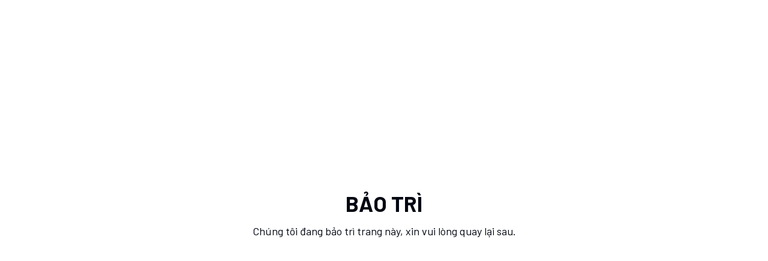

--- FILE ---
content_type: text/html; charset=utf-8
request_url: https://hebora.vn/cac-buoc-skincare-sang-va-toi.html
body_size: 14714
content:
<!DOCTYPE html><html lang="en"><head><meta charSet="utf-8"/><meta name="viewport" content="width=device-width, initial-scale=1"/><link rel="preload" href="/_next/static/media/61d96c4884191721-s.p.woff2" as="font" crossorigin="" type="font/woff2"/><link rel="preload" href="/_next/static/media/6ad0344ed98ac2e9-s.p.woff2" as="font" crossorigin="" type="font/woff2"/><link rel="preload" href="/_next/static/media/727a5e5939c45715-s.p.woff2" as="font" crossorigin="" type="font/woff2"/><link rel="preload" href="/_next/static/media/7816b93d847886e9-s.p.woff2" as="font" crossorigin="" type="font/woff2"/><link rel="preload" href="/_next/static/media/88e4012f2051f8b4-s.p.woff2" as="font" crossorigin="" type="font/woff2"/><link rel="preload" href="/_next/static/media/b0bb26939bb40fdb-s.p.woff2" as="font" crossorigin="" type="font/woff2"/><link rel="preload" href="/_next/static/media/be257577ec79fa56-s.p.woff2" as="font" crossorigin="" type="font/woff2"/><link rel="preload" href="/_next/static/media/cd5242d34e82716d-s.p.woff2" as="font" crossorigin="" type="font/woff2"/><link rel="preload" href="/_next/static/media/da6e8409c2538de5-s.p.woff2" as="font" crossorigin="" type="font/woff2"/><link rel="preload" href="/_next/static/media/05af89ad76258aac-s.p.woff2" as="font" crossorigin="" type="font/woff2"/><link rel="preload" href="/_next/static/media/1f54c84255ccf44e-s.p.woff2" as="font" crossorigin="" type="font/woff2"/><link rel="preload" href="/_next/static/media/30d74baa196fe88a-s.p.woff2" as="font" crossorigin="" type="font/woff2"/><link rel="preload" href="/_next/static/media/3667c091265cf81b-s.p.woff2" as="font" crossorigin="" type="font/woff2"/><link rel="preload" href="/_next/static/media/5de5dda68c9a1053-s.p.woff2" as="font" crossorigin="" type="font/woff2"/><link rel="preload" href="/_next/static/media/5fb5c05ff73c0616-s.p.woff2" as="font" crossorigin="" type="font/woff2"/><link rel="preload" href="/_next/static/media/d4548b25969cca89-s.p.woff2" as="font" crossorigin="" type="font/woff2"/><link rel="preload" href="/_next/static/media/d6e015f239232eb3-s.p.woff2" as="font" crossorigin="" type="font/woff2"/><link rel="stylesheet" href="/_next/static/css/0254824cd84793e8.css" data-precedence="next"/><link rel="preload" as="script" fetchPriority="low" href="/_next/static/chunks/webpack-c49035fdd1d97c68.js"/><script src="/_next/static/chunks/fd9d1056-ddeeac66f427a49f.js" async=""></script><script src="/_next/static/chunks/966-351f1f103e840aaa.js" async=""></script><script src="/_next/static/chunks/main-app-883648e23994183f.js" async=""></script><script src="/_next/static/chunks/406-7c4396f6a2665b12.js" async=""></script><script src="/_next/static/chunks/670-d98b0f5d912cd9af.js" async=""></script><script src="/_next/static/chunks/518-7acda2aa121ce765.js" async=""></script><script src="/_next/static/chunks/605-d32760310f7eb391.js" async=""></script><script src="/_next/static/chunks/806-6466aa216fea9f76.js" async=""></script><script src="/_next/static/chunks/169-0d9b5ce402231408.js" async=""></script><script src="/_next/static/chunks/675-f6943bd7423337f4.js" async=""></script><script src="/_next/static/chunks/162-8c98d57b35c4662d.js" async=""></script><script src="/_next/static/chunks/477-1026b1182d7c2f65.js" async=""></script><script src="/_next/static/chunks/app/(baseLayout)/layout-00bf4f6fedf74aa4.js" async=""></script><script src="/_next/static/chunks/219-9cc2eb0f95922f93.js" async=""></script><script src="/_next/static/chunks/392-15be810b0f4f363d.js" async=""></script><script src="/_next/static/chunks/app/(baseLayout)/%5Bpage_slug%5D/page-d7d026674758e9c9.js" async=""></script><script src="/_next/static/chunks/438-fcab70f521fc4830.js" async=""></script><script src="/_next/static/chunks/app/layout-7a04d3302e1f7fd4.js" async=""></script><link rel="preload" href="/_next/static/css/290a2190e9b351f1.css" as="style"/><link rel="preload" href="/_next/static/css/22e105a9bfa327a5.css" as="style"/><title>Hebora</title><meta name="description" content="Chăm sóc sức khoẻ và làm đẹp"/><link rel="icon" href="https://api.hebora.vn/wp-content/uploads/2025/02/cropped-Hebora-e1740106047202.png"/><meta name="next-size-adjust"/><script src="/_next/static/chunks/polyfills-42372ed130431b0a.js" noModule=""></script></head><body class="__className_c4a6e8"><div class="min-h-screen flex items-center justify-center"><div class="space-y-3 text-center"><h2 class="text-4xl uppercase font-bold">Bảo trì</h2><p class="text-lg">Chúng tôi đang bảo trì trang này, xin vui lòng quay lại sau.</p></div></div><section aria-label="Notifications alt+T" tabindex="-1" aria-live="polite" aria-relevant="additions text" aria-atomic="false"></section><script src="/_next/static/chunks/webpack-c49035fdd1d97c68.js" async=""></script><script>(self.__next_f=self.__next_f||[]).push([0]);self.__next_f.push([2,null])</script><script>self.__next_f.push([1,"1:HL[\"/_next/static/media/1ba0a863e6af8aeb-s.p.woff2\",\"font\",{\"crossOrigin\":\"\",\"type\":\"font/woff2\"}]\n2:HL[\"/_next/static/media/1e6ec62843814326-s.p.woff2\",\"font\",{\"crossOrigin\":\"\",\"type\":\"font/woff2\"}]\n3:HL[\"/_next/static/media/446bbe52490b5bf6-s.p.woff2\",\"font\",{\"crossOrigin\":\"\",\"type\":\"font/woff2\"}]\n4:HL[\"/_next/static/media/60725fd621283160-s.p.woff2\",\"font\",{\"crossOrigin\":\"\",\"type\":\"font/woff2\"}]\n5:HL[\"/_next/static/media/60c9b95e8d9e49be-s.p.woff2\",\"font\",{\"crossOrigin\":\"\",\"type\":\"font/woff2\"}]\n6:HL[\"/_next/static/media/61d96c4884191721-s.p.woff2\",\"font\",{\"crossOrigin\":\"\",\"type\":\"font/woff2\"}]\n7:HL[\"/_next/static/media/6ad0344ed98ac2e9-s.p.woff2\",\"font\",{\"crossOrigin\":\"\",\"type\":\"font/woff2\"}]\n8:HL[\"/_next/static/media/727a5e5939c45715-s.p.woff2\",\"font\",{\"crossOrigin\":\"\",\"type\":\"font/woff2\"}]\n9:HL[\"/_next/static/media/7816b93d847886e9-s.p.woff2\",\"font\",{\"crossOrigin\":\"\",\"type\":\"font/woff2\"}]\na:HL[\"/_next/static/media/88e4012f2051f8b4-s.p.woff2\",\"font\",{\"crossOrigin\":\"\",\"type\":\"font/woff2\"}]\nb:HL[\"/_next/static/media/b0bb26939bb40fdb-s.p.woff2\",\"font\",{\"crossOrigin\":\"\",\"type\":\"font/woff2\"}]\nc:HL[\"/_next/static/media/be257577ec79fa56-s.p.woff2\",\"font\",{\"crossOrigin\":\"\",\"type\":\"font/woff2\"}]\nd:HL[\"/_next/static/media/cd5242d34e82716d-s.p.woff2\",\"font\",{\"crossOrigin\":\"\",\"type\":\"font/woff2\"}]\ne:HL[\"/_next/static/media/da6e8409c2538de5-s.p.woff2\",\"font\",{\"crossOrigin\":\"\",\"type\":\"font/woff2\"}]\nf:HL[\"/_next/static/css/0254824cd84793e8.css\",\"style\"]\n10:HL[\"/_next/static/media/05af89ad76258aac-s.p.woff2\",\"font\",{\"crossOrigin\":\"\",\"type\":\"font/woff2\"}]\n11:HL[\"/_next/static/media/1f54c84255ccf44e-s.p.woff2\",\"font\",{\"crossOrigin\":\"\",\"type\":\"font/woff2\"}]\n12:HL[\"/_next/static/media/30d74baa196fe88a-s.p.woff2\",\"font\",{\"crossOrigin\":\"\",\"type\":\"font/woff2\"}]\n13:HL[\"/_next/static/media/3667c091265cf81b-s.p.woff2\",\"font\",{\"crossOrigin\":\"\",\"type\":\"font/woff2\"}]\n14:HL[\"/_next/static/media/5de5dda68c9a1053-s.p.woff2\",\"font\",{\"crossOrigin\":\"\",\"type\":\"font/woff2\"}]\n15:HL[\"/_next/static/media/5fb5c05ff73c0616-s.p.woff2\",\"font\",{\"cross"])</script><script>self.__next_f.push([1,"Origin\":\"\",\"type\":\"font/woff2\"}]\n16:HL[\"/_next/static/media/d4548b25969cca89-s.p.woff2\",\"font\",{\"crossOrigin\":\"\",\"type\":\"font/woff2\"}]\n17:HL[\"/_next/static/media/d6e015f239232eb3-s.p.woff2\",\"font\",{\"crossOrigin\":\"\",\"type\":\"font/woff2\"}]\n18:HL[\"/_next/static/css/290a2190e9b351f1.css\",\"style\"]\n19:HL[\"/_next/static/css/22e105a9bfa327a5.css\",\"style\"]\n"])</script><script>self.__next_f.push([1,"1a:I[12846,[],\"\"]\n1d:I[4707,[],\"\"]\n1f:I[36423,[],\"\"]\n21:I[95496,[\"406\",\"static/chunks/406-7c4396f6a2665b12.js\",\"670\",\"static/chunks/670-d98b0f5d912cd9af.js\",\"518\",\"static/chunks/518-7acda2aa121ce765.js\",\"605\",\"static/chunks/605-d32760310f7eb391.js\",\"806\",\"static/chunks/806-6466aa216fea9f76.js\",\"169\",\"static/chunks/169-0d9b5ce402231408.js\",\"675\",\"static/chunks/675-f6943bd7423337f4.js\",\"162\",\"static/chunks/162-8c98d57b35c4662d.js\",\"477\",\"static/chunks/477-1026b1182d7c2f65.js\",\"959\",\"static/chunks/app/(baseLayout)/layout-00bf4f6fedf74aa4.js\"],\"LayoutContent\"]\n23:I[58864,[\"406\",\"static/chunks/406-7c4396f6a2665b12.js\",\"670\",\"static/chunks/670-d98b0f5d912cd9af.js\",\"518\",\"static/chunks/518-7acda2aa121ce765.js\",\"605\",\"static/chunks/605-d32760310f7eb391.js\",\"806\",\"static/chunks/806-6466aa216fea9f76.js\",\"169\",\"static/chunks/169-0d9b5ce402231408.js\",\"675\",\"static/chunks/675-f6943bd7423337f4.js\",\"162\",\"static/chunks/162-8c98d57b35c4662d.js\",\"477\",\"static/chunks/477-1026b1182d7c2f65.js\",\"959\",\"static/chunks/app/(baseLayout)/layout-00bf4f6fedf74aa4.js\"],\"ContactButton\"]\n26:I[61060,[],\"\"]\n1e:[\"page_slug\",\"cac-buoc-skincare-sang-va-toi.html\",\"d\"]\n27:[]\n"])</script><script>self.__next_f.push([1,"0:[\"$\",\"$L1a\",null,{\"buildId\":\"zKTIhDkf4EhVdMq4eUa9g\",\"assetPrefix\":\"\",\"urlParts\":[\"\",\"cac-buoc-skincare-sang-va-toi.html\"],\"initialTree\":[\"\",{\"children\":[\"(baseLayout)\",{\"children\":[[\"page_slug\",\"cac-buoc-skincare-sang-va-toi.html\",\"d\"],{\"children\":[\"__PAGE__\",{}]}]}]},\"$undefined\",\"$undefined\",true],\"initialSeedData\":[\"\",{\"children\":[\"(baseLayout)\",{\"children\":[[\"page_slug\",\"cac-buoc-skincare-sang-va-toi.html\",\"d\"],{\"children\":[\"__PAGE__\",{},[[\"$L1b\",\"$L1c\",null],null],null]},[null,[\"$\",\"$L1d\",null,{\"parallelRouterKey\":\"children\",\"segmentPath\":[\"children\",\"(baseLayout)\",\"children\",\"$1e\",\"children\"],\"error\":\"$undefined\",\"errorStyles\":\"$undefined\",\"errorScripts\":\"$undefined\",\"template\":[\"$\",\"$L1f\",null,{}],\"templateStyles\":\"$undefined\",\"templateScripts\":\"$undefined\",\"notFound\":\"$undefined\",\"notFoundStyles\":\"$undefined\"}]],null]},[[[[\"$\",\"link\",\"0\",{\"rel\":\"stylesheet\",\"href\":\"/_next/static/css/290a2190e9b351f1.css\",\"precedence\":\"next\",\"crossOrigin\":\"$undefined\"}],[\"$\",\"link\",\"1\",{\"rel\":\"stylesheet\",\"href\":\"/_next/static/css/22e105a9bfa327a5.css\",\"precedence\":\"next\",\"crossOrigin\":\"$undefined\"}]],[\"$L20\",[\"$\",\"$L21\",null,{\"children\":[\"$\",\"$L1d\",null,{\"parallelRouterKey\":\"children\",\"segmentPath\":[\"children\",\"(baseLayout)\",\"children\"],\"error\":\"$undefined\",\"errorStyles\":\"$undefined\",\"errorScripts\":\"$undefined\",\"template\":[\"$\",\"$L1f\",null,{}],\"templateStyles\":\"$undefined\",\"templateScripts\":\"$undefined\",\"notFound\":[[\"$\",\"title\",null,{\"children\":\"404: This page could not be found.\"}],[\"$\",\"div\",null,{\"style\":{\"fontFamily\":\"system-ui,\\\"Segoe UI\\\",Roboto,Helvetica,Arial,sans-serif,\\\"Apple Color Emoji\\\",\\\"Segoe UI Emoji\\\"\",\"height\":\"100vh\",\"textAlign\":\"center\",\"display\":\"flex\",\"flexDirection\":\"column\",\"alignItems\":\"center\",\"justifyContent\":\"center\"},\"children\":[\"$\",\"div\",null,{\"children\":[[\"$\",\"style\",null,{\"dangerouslySetInnerHTML\":{\"__html\":\"body{color:#000;background:#fff;margin:0}.next-error-h1{border-right:1px solid rgba(0,0,0,.3)}@media (prefers-color-scheme:dark){body{color:#fff;background:#000}.next-error-h1{border-right:1px solid rgba(255,255,255,.3)}}\"}}],[\"$\",\"h1\",null,{\"className\":\"next-error-h1\",\"style\":{\"display\":\"inline-block\",\"margin\":\"0 20px 0 0\",\"padding\":\"0 23px 0 0\",\"fontSize\":24,\"fontWeight\":500,\"verticalAlign\":\"top\",\"lineHeight\":\"49px\"},\"children\":\"404\"}],[\"$\",\"div\",null,{\"style\":{\"display\":\"inline-block\"},\"children\":[\"$\",\"h2\",null,{\"style\":{\"fontSize\":14,\"fontWeight\":400,\"lineHeight\":\"49px\",\"margin\":0},\"children\":\"This page could not be found.\"}]}]]}]}]],\"notFoundStyles\":[]}]}],\"$L22\",[\"$\",\"$L23\",null,{}]]],null],null]},[[[[\"$\",\"link\",\"0\",{\"rel\":\"stylesheet\",\"href\":\"/_next/static/css/0254824cd84793e8.css\",\"precedence\":\"next\",\"crossOrigin\":\"$undefined\"}]],\"$L24\"],null],null],\"couldBeIntercepted\":false,\"initialHead\":[null,\"$L25\"],\"globalErrorComponent\":\"$26\",\"missingSlots\":\"$W27\"}]\n"])</script><script>self.__next_f.push([1,"29:I[63602,[\"406\",\"static/chunks/406-7c4396f6a2665b12.js\",\"670\",\"static/chunks/670-d98b0f5d912cd9af.js\",\"518\",\"static/chunks/518-7acda2aa121ce765.js\",\"605\",\"static/chunks/605-d32760310f7eb391.js\",\"806\",\"static/chunks/806-6466aa216fea9f76.js\",\"169\",\"static/chunks/169-0d9b5ce402231408.js\",\"219\",\"static/chunks/219-9cc2eb0f95922f93.js\",\"162\",\"static/chunks/162-8c98d57b35c4662d.js\",\"477\",\"static/chunks/477-1026b1182d7c2f65.js\",\"392\",\"static/chunks/392-15be810b0f4f363d.js\",\"803\",\"static/chunks/app/(baseLayout)/%5Bpage_slug%5D/page-d7d026674758e9c9.js\"],\"FooterBottom\"]\n22:[\"$\",\"footer\",null,{\"style\":{\"background\":\"#f8f8f8\"},\"children\":[\"$L28\",[\"$\",\"$L29\",null,{}]]}]\n1c:[\"$\",\"div\",null,{\"children\":\"Không tìm thấy trang\"}]\n"])</script><script>self.__next_f.push([1,"2a:I[14438,[\"406\",\"static/chunks/406-7c4396f6a2665b12.js\",\"605\",\"static/chunks/605-d32760310f7eb391.js\",\"438\",\"static/chunks/438-fcab70f521fc4830.js\",\"185\",\"static/chunks/app/layout-7a04d3302e1f7fd4.js\"],\"Toaster\"]\n24:[\"$\",\"html\",null,{\"lang\":\"en\",\"children\":[\"$\",\"body\",null,{\"className\":\"__className_c4a6e8\",\"children\":[[\"$\",\"div\",null,{\"className\":\"min-h-screen flex items-center justify-center\",\"children\":[\"$\",\"div\",null,{\"className\":\"space-y-3 text-center\",\"children\":[[\"$\",\"h2\",null,{\"className\":\"text-4xl uppercase font-bold\",\"children\":\"Bảo trì\"}],[\"$\",\"p\",null,{\"className\":\"text-lg\",\"children\":\"Chúng tôi đang bảo trì trang này, xin vui lòng quay lại sau.\"}]]}]}],[\"$\",\"$L2a\",null,{}]]}]}]\n"])</script><script>self.__next_f.push([1,"2b:I[43601,[\"406\",\"static/chunks/406-7c4396f6a2665b12.js\",\"670\",\"static/chunks/670-d98b0f5d912cd9af.js\",\"518\",\"static/chunks/518-7acda2aa121ce765.js\",\"605\",\"static/chunks/605-d32760310f7eb391.js\",\"806\",\"static/chunks/806-6466aa216fea9f76.js\",\"169\",\"static/chunks/169-0d9b5ce402231408.js\",\"219\",\"static/chunks/219-9cc2eb0f95922f93.js\",\"162\",\"static/chunks/162-8c98d57b35c4662d.js\",\"477\",\"static/chunks/477-1026b1182d7c2f65.js\",\"392\",\"static/chunks/392-15be810b0f4f363d.js\",\"803\",\"static/chunks/app/(baseLayout)/%5Bpage_slug%5D/page-d7d026674758e9c9.js\"],\"NavHeaderProvider\"]\n2f:I[51565,[\"406\",\"static/chunks/406-7c4396f6a2665b12.js\",\"670\",\"static/chunks/670-d98b0f5d912cd9af.js\",\"518\",\"static/chunks/518-7acda2aa121ce765.js\",\"605\",\"static/chunks/605-d32760310f7eb391.js\",\"806\",\"static/chunks/806-6466aa216fea9f76.js\",\"169\",\"static/chunks/169-0d9b5ce402231408.js\",\"219\",\"static/chunks/219-9cc2eb0f95922f93.js\",\"162\",\"static/chunks/162-8c98d57b35c4662d.js\",\"477\",\"static/chunks/477-1026b1182d7c2f65.js\",\"392\",\"static/chunks/392-15be810b0f4f363d.js\",\"803\",\"static/chunks/app/(baseLayout)/%5Bpage_slug%5D/page-d7d026674758e9c9.js\"],\"WrapHeader\"]\n30:I[39283,[\"406\",\"static/chunks/406-7c4396f6a2665b12.js\",\"670\",\"static/chunks/670-d98b0f5d912cd9af.js\",\"518\",\"static/chunks/518-7acda2aa121ce765.js\",\"605\",\"static/chunks/605-d32760310f7eb391.js\",\"806\",\"static/chunks/806-6466aa216fea9f76.js\",\"169\",\"static/chunks/169-0d9b5ce402231408.js\",\"219\",\"static/chunks/219-9cc2eb0f95922f93.js\",\"162\",\"static/chunks/162-8c98d57b35c4662d.js\",\"477\",\"static/chunks/477-1026b1182d7c2f65.js\",\"392\",\"static/chunks/392-15be810b0f4f363d.js\",\"803\",\"static/chunks/app/(baseLayout)/%5Bpage_slug%5D/page-d7d026674758e9c9.js\"],\"NavHeader\"]\n31:I[69162,[\"406\",\"static/chunks/406-7c4396f6a2665b12.js\",\"670\",\"static/chunks/670-d98b0f5d912cd9af.js\",\"518\",\"static/chunks/518-7acda2aa121ce765.js\",\"605\",\"static/chunks/605-d32760310f7eb391.js\",\"806\",\"static/chunks/806-6466aa216fea9f76.js\",\"169\",\"static/chunks/169-0d9b5ce402231408.js\",\"219\",\"static/chunks/219-9cc2eb0f95922f93.js\",\"162\",\""])</script><script>self.__next_f.push([1,"static/chunks/162-8c98d57b35c4662d.js\",\"477\",\"static/chunks/477-1026b1182d7c2f65.js\",\"392\",\"static/chunks/392-15be810b0f4f363d.js\",\"803\",\"static/chunks/app/(baseLayout)/%5Bpage_slug%5D/page-d7d026674758e9c9.js\"],\"NavHeaderSm\"]\n32:I[46225,[\"406\",\"static/chunks/406-7c4396f6a2665b12.js\",\"670\",\"static/chunks/670-d98b0f5d912cd9af.js\",\"518\",\"static/chunks/518-7acda2aa121ce765.js\",\"605\",\"static/chunks/605-d32760310f7eb391.js\",\"806\",\"static/chunks/806-6466aa216fea9f76.js\",\"169\",\"static/chunks/169-0d9b5ce402231408.js\",\"219\",\"static/chunks/219-9cc2eb0f95922f93.js\",\"162\",\"static/chunks/162-8c98d57b35c4662d.js\",\"477\",\"static/chunks/477-1026b1182d7c2f65.js\",\"392\",\"static/chunks/392-15be810b0f4f363d.js\",\"803\",\"static/chunks/app/(baseLayout)/%5Bpage_slug%5D/page-d7d026674758e9c9.js\"],\"Logo\"]\n33:I[61590,[\"406\",\"static/chunks/406-7c4396f6a2665b12.js\",\"670\",\"static/chunks/670-d98b0f5d912cd9af.js\",\"518\",\"static/chunks/518-7acda2aa121ce765.js\",\"605\",\"static/chunks/605-d32760310f7eb391.js\",\"806\",\"static/chunks/806-6466aa216fea9f76.js\",\"169\",\"static/chunks/169-0d9b5ce402231408.js\",\"219\",\"static/chunks/219-9cc2eb0f95922f93.js\",\"162\",\"static/chunks/162-8c98d57b35c4662d.js\",\"477\",\"static/chunks/477-1026b1182d7c2f65.js\",\"392\",\"static/chunks/392-15be810b0f4f363d.js\",\"803\",\"static/chunks/app/(baseLayout)/%5Bpage_slug%5D/page-d7d026674758e9c9.js\"],\"SearchHeader\"]\n34:I[15139,[\"406\",\"static/chunks/406-7c4396f6a2665b12.js\",\"670\",\"static/chunks/670-d98b0f5d912cd9af.js\",\"518\",\"static/chunks/518-7acda2aa121ce765.js\",\"605\",\"static/chunks/605-d32760310f7eb391.js\",\"806\",\"static/chunks/806-6466aa216fea9f76.js\",\"169\",\"static/chunks/169-0d9b5ce402231408.js\",\"219\",\"static/chunks/219-9cc2eb0f95922f93.js\",\"162\",\"static/chunks/162-8c98d57b35c4662d.js\",\"477\",\"static/chunks/477-1026b1182d7c2f65.js\",\"392\",\"static/chunks/392-15be810b0f4f363d.js\",\"803\",\"static/chunks/app/(baseLayout)/%5Bpage_slug%5D/page-d7d026674758e9c9.js\"],\"UserHeader\"]\n35:I[55171,[\"406\",\"static/chunks/406-7c4396f6a2665b12.js\",\"670\",\"static/chunks/670-d98b0f5d912cd9af.js\",\"518\",\"static/chunks"])</script><script>self.__next_f.push([1,"/518-7acda2aa121ce765.js\",\"605\",\"static/chunks/605-d32760310f7eb391.js\",\"806\",\"static/chunks/806-6466aa216fea9f76.js\",\"169\",\"static/chunks/169-0d9b5ce402231408.js\",\"219\",\"static/chunks/219-9cc2eb0f95922f93.js\",\"162\",\"static/chunks/162-8c98d57b35c4662d.js\",\"477\",\"static/chunks/477-1026b1182d7c2f65.js\",\"392\",\"static/chunks/392-15be810b0f4f363d.js\",\"803\",\"static/chunks/app/(baseLayout)/%5Bpage_slug%5D/page-d7d026674758e9c9.js\"],\"CartHeader\"]\n36:I[85298,[\"406\",\"static/chunks/406-7c4396f6a2665b12.js\",\"670\",\"static/chunks/670-d98b0f5d912cd9af.js\",\"518\",\"static/chunks/518-7acda2aa121ce765.js\",\"605\",\"static/chunks/605-d32760310f7eb391.js\",\"806\",\"static/chunks/806-6466aa216fea9f76.js\",\"169\",\"static/chunks/169-0d9b5ce402231408.js\",\"219\",\"static/chunks/219-9cc2eb0f95922f93.js\",\"162\",\"static/chunks/162-8c98d57b35c4662d.js\",\"477\",\"static/chunks/477-1026b1182d7c2f65.js\",\"392\",\"static/chunks/392-15be810b0f4f363d.js\",\"803\",\"static/chunks/app/(baseLayout)/%5Bpage_slug%5D/page-d7d026674758e9c9.js\"],\"NavHeaderDropdown\"]\n2c:T8ab,"])</script><script>self.__next_f.push([1,"\u003c!-- This site is optimized with the Yoast SEO plugin v24.8.1 - https://yoast.com/wordpress/plugins/seo/ --\u003e\n\u003ctitle\u003eLưu trữ Bộ sản phẩm  - Hebora\u003c/title\u003e\n\u003c!-- Chú ý dành cho Admin: trang này không hiển thị thẻ meta mô tả vì nó không có, hoặc là thêm thẳng vào trang hoặc là vào menu [Yoast SEO - Thiết lập] và cài đặt một template. --\u003e\n\u003cmeta name=\"robots\" content=\"noindex, follow, max-snippet:-1, max-image-preview:large, max-video-preview:-1\" /\u003e\n\u003cmeta property=\"og:locale\" content=\"vi_VN\" class=\"yoast-seo-meta-tag\" /\u003e\n\u003cmeta property=\"og:type\" content=\"article\" class=\"yoast-seo-meta-tag\" /\u003e\n\u003cmeta property=\"og:title\" content=\"Lưu trữ Bộ sản phẩm  - Hebora\" class=\"yoast-seo-meta-tag\" /\u003e\n\u003cmeta property=\"og:url\" content=\"https://api.hebora.vn/product-category/bo-san-pham/\" class=\"yoast-seo-meta-tag\" /\u003e\n\u003cmeta property=\"og:site_name\" content=\"Hebora\" class=\"yoast-seo-meta-tag\" /\u003e\n\u003cmeta name=\"twitter:card\" content=\"summary_large_image\" class=\"yoast-seo-meta-tag\" /\u003e\n\u003cscript type=\"application/ld+json\" class=\"yoast-schema-graph\"\u003e{\"@context\":\"https://schema.org\",\"@graph\":[{\"@type\":\"CollectionPage\",\"@id\":\"https://api.hebora.vn/product-category/bo-san-pham/\",\"url\":\"https://api.hebora.vn/product-category/bo-san-pham/\",\"name\":\"Lưu trữ Bộ sản phẩm  - Hebora\",\"isPartOf\":{\"@id\":\"https://api.hebora.vn/#website\"},\"breadcrumb\":{\"@id\":\"https://api.hebora.vn/product-category/bo-san-pham/#breadcrumb\"},\"inLanguage\":\"vi\"},{\"@type\":\"BreadcrumbList\",\"@id\":\"https://api.hebora.vn/product-category/bo-san-pham/#breadcrumb\",\"itemListElement\":[{\"@type\":\"ListItem\",\"position\":1,\"name\":\"Trang chủ\",\"item\":\"https://api.hebora.vn/\"},{\"@type\":\"ListItem\",\"position\":2,\"name\":\"Bộ sản phẩm \"}]},{\"@type\":\"WebSite\",\"@id\":\"https://api.hebora.vn/#website\",\"url\":\"https://api.hebora.vn/\",\"name\":\"Hebora\",\"description\":\"Chăm sóc sức khoẻ và làm đẹp\",\"potentialAction\":[{\"@type\":\"SearchAction\",\"target\":{\"@type\":\"EntryPoint\",\"urlTemplate\":\"https://api.hebora.vn/?s={search_term_string}\"},\"query-input\":{\"@type\":\"PropertyValueSpecification\",\"valueRequired\":true,\"valueName\":\"search_term_string\"}}],\"inLanguage\":\"vi\"}]}\u003c/script\u003e\n\u003c!-- / Yoast SEO plugin. --\u003e"])</script><script>self.__next_f.push([1,"2d:T877,"])</script><script>self.__next_f.push([1,"\u003c!-- This site is optimized with the Yoast SEO plugin v24.8.1 - https://yoast.com/wordpress/plugins/seo/ --\u003e\n\u003ctitle\u003eLưu trữ Mỹ phẩm - Hebora\u003c/title\u003e\n\u003c!-- Chú ý dành cho Admin: trang này không hiển thị thẻ meta mô tả vì nó không có, hoặc là thêm thẳng vào trang hoặc là vào menu [Yoast SEO - Thiết lập] và cài đặt một template. --\u003e\n\u003cmeta name=\"robots\" content=\"noindex, follow, max-snippet:-1, max-image-preview:large, max-video-preview:-1\" /\u003e\n\u003cmeta property=\"og:locale\" content=\"vi_VN\" class=\"yoast-seo-meta-tag\" /\u003e\n\u003cmeta property=\"og:type\" content=\"article\" class=\"yoast-seo-meta-tag\" /\u003e\n\u003cmeta property=\"og:title\" content=\"Lưu trữ Mỹ phẩm - Hebora\" class=\"yoast-seo-meta-tag\" /\u003e\n\u003cmeta property=\"og:url\" content=\"https://api.hebora.vn/product-category/my-pham/\" class=\"yoast-seo-meta-tag\" /\u003e\n\u003cmeta property=\"og:site_name\" content=\"Hebora\" class=\"yoast-seo-meta-tag\" /\u003e\n\u003cmeta name=\"twitter:card\" content=\"summary_large_image\" class=\"yoast-seo-meta-tag\" /\u003e\n\u003cscript type=\"application/ld+json\" class=\"yoast-schema-graph\"\u003e{\"@context\":\"https://schema.org\",\"@graph\":[{\"@type\":\"CollectionPage\",\"@id\":\"https://api.hebora.vn/product-category/my-pham/\",\"url\":\"https://api.hebora.vn/product-category/my-pham/\",\"name\":\"Lưu trữ Mỹ phẩm - Hebora\",\"isPartOf\":{\"@id\":\"https://api.hebora.vn/#website\"},\"breadcrumb\":{\"@id\":\"https://api.hebora.vn/product-category/my-pham/#breadcrumb\"},\"inLanguage\":\"vi\"},{\"@type\":\"BreadcrumbList\",\"@id\":\"https://api.hebora.vn/product-category/my-pham/#breadcrumb\",\"itemListElement\":[{\"@type\":\"ListItem\",\"position\":1,\"name\":\"Trang chủ\",\"item\":\"https://api.hebora.vn/\"},{\"@type\":\"ListItem\",\"position\":2,\"name\":\"Mỹ phẩm\"}]},{\"@type\":\"WebSite\",\"@id\":\"https://api.hebora.vn/#website\",\"url\":\"https://api.hebora.vn/\",\"name\":\"Hebora\",\"description\":\"Chăm sóc sức khoẻ và làm đẹp\",\"potentialAction\":[{\"@type\":\"SearchAction\",\"target\":{\"@type\":\"EntryPoint\",\"urlTemplate\":\"https://api.hebora.vn/?s={search_term_string}\"},\"query-input\":{\"@type\":\"PropertyValueSpecification\",\"valueRequired\":true,\"valueName\":\"search_term_string\"}}],\"inLanguage\":\"vi\"}]}\u003c/script\u003e\n\u003c!-- / Yoast SEO plugin. --\u003e"])</script><script>self.__next_f.push([1,"2e:T939,"])</script><script>self.__next_f.push([1,"\u003c!-- This site is optimized with the Yoast SEO plugin v24.8.1 - https://yoast.com/wordpress/plugins/seo/ --\u003e\n\u003ctitle\u003eLưu trữ Thực phẩm bảo vệ sức khoẻ - Hebora\u003c/title\u003e\n\u003c!-- Chú ý dành cho Admin: trang này không hiển thị thẻ meta mô tả vì nó không có, hoặc là thêm thẳng vào trang hoặc là vào menu [Yoast SEO - Thiết lập] và cài đặt một template. --\u003e\n\u003cmeta name=\"robots\" content=\"noindex, follow, max-snippet:-1, max-image-preview:large, max-video-preview:-1\" /\u003e\n\u003cmeta property=\"og:locale\" content=\"vi_VN\" class=\"yoast-seo-meta-tag\" /\u003e\n\u003cmeta property=\"og:type\" content=\"article\" class=\"yoast-seo-meta-tag\" /\u003e\n\u003cmeta property=\"og:title\" content=\"Lưu trữ Thực phẩm bảo vệ sức khoẻ - Hebora\" class=\"yoast-seo-meta-tag\" /\u003e\n\u003cmeta property=\"og:url\" content=\"https://api.hebora.vn/product-category/thuc-pham-bao-ve-suc-khoe/\" class=\"yoast-seo-meta-tag\" /\u003e\n\u003cmeta property=\"og:site_name\" content=\"Hebora\" class=\"yoast-seo-meta-tag\" /\u003e\n\u003cmeta name=\"twitter:card\" content=\"summary_large_image\" class=\"yoast-seo-meta-tag\" /\u003e\n\u003cscript type=\"application/ld+json\" class=\"yoast-schema-graph\"\u003e{\"@context\":\"https://schema.org\",\"@graph\":[{\"@type\":\"CollectionPage\",\"@id\":\"https://api.hebora.vn/product-category/thuc-pham-bao-ve-suc-khoe/\",\"url\":\"https://api.hebora.vn/product-category/thuc-pham-bao-ve-suc-khoe/\",\"name\":\"Lưu trữ Thực phẩm bảo vệ sức khoẻ - Hebora\",\"isPartOf\":{\"@id\":\"https://api.hebora.vn/#website\"},\"breadcrumb\":{\"@id\":\"https://api.hebora.vn/product-category/thuc-pham-bao-ve-suc-khoe/#breadcrumb\"},\"inLanguage\":\"vi\"},{\"@type\":\"BreadcrumbList\",\"@id\":\"https://api.hebora.vn/product-category/thuc-pham-bao-ve-suc-khoe/#breadcrumb\",\"itemListElement\":[{\"@type\":\"ListItem\",\"position\":1,\"name\":\"Trang chủ\",\"item\":\"https://api.hebora.vn/\"},{\"@type\":\"ListItem\",\"position\":2,\"name\":\"Thực phẩm bảo vệ sức khoẻ\"}]},{\"@type\":\"WebSite\",\"@id\":\"https://api.hebora.vn/#website\",\"url\":\"https://api.hebora.vn/\",\"name\":\"Hebora\",\"description\":\"Chăm sóc sức khoẻ và làm đẹp\",\"potentialAction\":[{\"@type\":\"SearchAction\",\"target\":{\"@type\":\"EntryPoint\",\"urlTemplate\":\"https://api.hebora.vn/?s={search_term_string}\"},\"query-input\":{\"@type\":\"PropertyValueSpecification\",\"valueRequired\":true,\"valueName\":\"search_term_string\"}}],\"inLanguage\":\"vi\"}]}\u003c/script\u003e\n\u003c!-- / Yoast SEO plugin. --\u003e"])</script><script>self.__next_f.push([1,"20:[\"$\",\"$L2b\",null,{\"data\":[{\"id\":25,\"name\":\"Bộ sản phẩm \",\"slug\":\"bo-san-pham\",\"parent\":0,\"description\":\"\",\"display\":\"default\",\"image\":null,\"menu_order\":16,\"count\":0,\"yoast_head\":\"$2c\",\"yoast_head_json\":{\"title\":\"Lưu trữ Bộ sản phẩm  - Hebora\",\"robots\":{\"index\":\"noindex\",\"follow\":\"follow\",\"max-snippet\":\"max-snippet:-1\",\"max-image-preview\":\"max-image-preview:large\",\"max-video-preview\":\"max-video-preview:-1\"},\"og_locale\":\"vi_VN\",\"og_type\":\"article\",\"og_title\":\"Lưu trữ Bộ sản phẩm  - Hebora\",\"og_url\":\"https://api.hebora.vn/product-category/bo-san-pham/\",\"og_site_name\":\"Hebora\",\"twitter_card\":\"summary_large_image\",\"schema\":{\"@context\":\"https://schema.org\",\"@graph\":[{\"@type\":\"CollectionPage\",\"@id\":\"https://api.hebora.vn/product-category/bo-san-pham/\",\"url\":\"https://api.hebora.vn/product-category/bo-san-pham/\",\"name\":\"Lưu trữ Bộ sản phẩm  - Hebora\",\"isPartOf\":{\"@id\":\"https://api.hebora.vn/#website\"},\"breadcrumb\":{\"@id\":\"https://api.hebora.vn/product-category/bo-san-pham/#breadcrumb\"},\"inLanguage\":\"vi\"},{\"@type\":\"BreadcrumbList\",\"@id\":\"https://api.hebora.vn/product-category/bo-san-pham/#breadcrumb\",\"itemListElement\":[{\"@type\":\"ListItem\",\"position\":1,\"name\":\"Trang chủ\",\"item\":\"https://api.hebora.vn/\"},{\"@type\":\"ListItem\",\"position\":2,\"name\":\"Bộ sản phẩm \"}]},{\"@type\":\"WebSite\",\"@id\":\"https://api.hebora.vn/#website\",\"url\":\"https://api.hebora.vn/\",\"name\":\"Hebora\",\"description\":\"Chăm sóc sức khoẻ và làm đẹp\",\"potentialAction\":[{\"@type\":\"SearchAction\",\"target\":{\"@type\":\"EntryPoint\",\"urlTemplate\":\"https://api.hebora.vn/?s={search_term_string}\"},\"query-input\":{\"@type\":\"PropertyValueSpecification\",\"valueRequired\":true,\"valueName\":\"search_term_string\"}}],\"inLanguage\":\"vi\"}]}},\"_links\":{\"self\":[{\"href\":\"https://api.hebora.vn/wp-json/wc/v3/products/categories/25\",\"targetHints\":{\"allow\":[\"GET\",\"POST\",\"PUT\",\"PATCH\",\"DELETE\"]}}],\"collection\":[{\"href\":\"https://api.hebora.vn/wp-json/wc/v3/products/categories\"}]}},{\"id\":15,\"name\":\"Mỹ phẩm\",\"slug\":\"my-pham\",\"parent\":0,\"description\":\"\",\"display\":\"default\",\"image\":null,\"menu_order\":2,\"count\":0,\"yoast_head\":\"$2d\",\"yoast_head_json\":{\"title\":\"Lưu trữ Mỹ phẩm - Hebora\",\"robots\":{\"index\":\"noindex\",\"follow\":\"follow\",\"max-snippet\":\"max-snippet:-1\",\"max-image-preview\":\"max-image-preview:large\",\"max-video-preview\":\"max-video-preview:-1\"},\"og_locale\":\"vi_VN\",\"og_type\":\"article\",\"og_title\":\"Lưu trữ Mỹ phẩm - Hebora\",\"og_url\":\"https://api.hebora.vn/product-category/my-pham/\",\"og_site_name\":\"Hebora\",\"twitter_card\":\"summary_large_image\",\"schema\":{\"@context\":\"https://schema.org\",\"@graph\":[{\"@type\":\"CollectionPage\",\"@id\":\"https://api.hebora.vn/product-category/my-pham/\",\"url\":\"https://api.hebora.vn/product-category/my-pham/\",\"name\":\"Lưu trữ Mỹ phẩm - Hebora\",\"isPartOf\":{\"@id\":\"https://api.hebora.vn/#website\"},\"breadcrumb\":{\"@id\":\"https://api.hebora.vn/product-category/my-pham/#breadcrumb\"},\"inLanguage\":\"vi\"},{\"@type\":\"BreadcrumbList\",\"@id\":\"https://api.hebora.vn/product-category/my-pham/#breadcrumb\",\"itemListElement\":[{\"@type\":\"ListItem\",\"position\":1,\"name\":\"Trang chủ\",\"item\":\"https://api.hebora.vn/\"},{\"@type\":\"ListItem\",\"position\":2,\"name\":\"Mỹ phẩm\"}]},{\"@type\":\"WebSite\",\"@id\":\"https://api.hebora.vn/#website\",\"url\":\"https://api.hebora.vn/\",\"name\":\"Hebora\",\"description\":\"Chăm sóc sức khoẻ và làm đẹp\",\"potentialAction\":[{\"@type\":\"SearchAction\",\"target\":{\"@type\":\"EntryPoint\",\"urlTemplate\":\"https://api.hebora.vn/?s={search_term_string}\"},\"query-input\":{\"@type\":\"PropertyValueSpecification\",\"valueRequired\":true,\"valueName\":\"search_term_string\"}}],\"inLanguage\":\"vi\"}]}},\"_links\":{\"self\":[{\"href\":\"https://api.hebora.vn/wp-json/wc/v3/products/categories/15\",\"targetHints\":{\"allow\":[\"GET\",\"POST\",\"PUT\",\"PATCH\",\"DELETE\"]}}],\"collection\":[{\"href\":\"https://api.hebora.vn/wp-json/wc/v3/products/categories\"}]}},{\"id\":39,\"name\":\"Thực phẩm bảo vệ sức khoẻ\",\"slug\":\"thuc-pham-bao-ve-suc-khoe\",\"parent\":0,\"description\":\"\",\"display\":\"default\",\"image\":null,\"menu_order\":15,\"count\":5,\"yoast_head\":\"$2e\",\"yoast_head_json\":{\"title\":\"Lưu trữ Thực phẩm bảo vệ sức khoẻ - Hebora\",\"robots\":{\"index\":\"noindex\",\"follow\":\"follow\",\"max-snippet\":\"max-snippet:-1\",\"max-image-preview\":\"max-image-preview:large\",\"max-video-preview\":\"max-video-preview:-1\"},\"og_locale\":\"vi_VN\",\"og_type\":\"article\",\"og_title\":\"Lưu trữ Thực phẩm bảo vệ sức khoẻ - Hebora\",\"og_url\":\"https://api.hebora.vn/product-category/thuc-pham-bao-ve-suc-khoe/\",\"og_site_name\":\"Hebora\",\"twitter_card\":\"summary_large_image\",\"schema\":{\"@context\":\"https://schema.org\",\"@graph\":[{\"@type\":\"CollectionPage\",\"@id\":\"https://api.hebora.vn/product-category/thuc-pham-bao-ve-suc-khoe/\",\"url\":\"https://api.hebora.vn/product-category/thuc-pham-bao-ve-suc-khoe/\",\"name\":\"Lưu trữ Thực phẩm bảo vệ sức khoẻ - Hebora\",\"isPartOf\":{\"@id\":\"https://api.hebora.vn/#website\"},\"breadcrumb\":{\"@id\":\"https://api.hebora.vn/product-category/thuc-pham-bao-ve-suc-khoe/#breadcrumb\"},\"inLanguage\":\"vi\"},{\"@type\":\"BreadcrumbList\",\"@id\":\"https://api.hebora.vn/product-category/thuc-pham-bao-ve-suc-khoe/#breadcrumb\",\"itemListElement\":[{\"@type\":\"ListItem\",\"position\":1,\"name\":\"Trang chủ\",\"item\":\"https://api.hebora.vn/\"},{\"@type\":\"ListItem\",\"position\":2,\"name\":\"Thực phẩm bảo vệ sức khoẻ\"}]},{\"@type\":\"WebSite\",\"@id\":\"https://api.hebora.vn/#website\",\"url\":\"https://api.hebora.vn/\",\"name\":\"Hebora\",\"description\":\"Chăm sóc sức khoẻ và làm đẹp\",\"potentialAction\":[{\"@type\":\"SearchAction\",\"target\":{\"@type\":\"EntryPoint\",\"urlTemplate\":\"https://api.hebora.vn/?s={search_term_string}\"},\"query-input\":{\"@type\":\"PropertyValueSpecification\",\"valueRequired\":true,\"valueName\":\"search_term_string\"}}],\"inLanguage\":\"vi\"}]}},\"_links\":{\"self\":[{\"href\":\"https://api.hebora.vn/wp-json/wc/v3/products/categories/39\",\"targetHints\":{\"allow\":[\"GET\",\"POST\",\"PUT\",\"PATCH\",\"DELETE\"]}}],\"collection\":[{\"href\":\"https://api.hebora.vn/wp-json/wc/v3/products/categories\"}]}}],\"children\":[[\"$\",\"$L2f\",null,{\"children\":[\"$\",\"header\",null,{\"className\":\"border-b border-app-border-gray\",\"children\":[\"$\",\"div\",null,{\"children\":[[\"$\",\"div\",null,{\"className\":\"hidden flex-1 lg:block\",\"children\":[\"$\",\"$L30\",null,{}]}],[\"$\",\"div\",null,{\"className\":\"block lg:hidden\",\"children\":[\"$\",\"$L31\",null,{}]}],[\"$\",\"a\",null,{\"className\":\"inline-flex h-[64px] lg:h-[84px] overflow-hidden items-center justify-center\",\"href\":\"/\",\"children\":[\"$\",\"$L32\",null,{}]}],[\"$\",\"div\",null,{\"className\":\"flex lg:flex-1 gap-3 justify-end\",\"children\":[[\"$\",\"div\",null,{\"className\":\"hidden lg:flex gap-3\",\"children\":[[\"$\",\"$L33\",null,{}],[\"$\",\"$L34\",null,{}]]}],[\"$\",\"$L35\",null,{}]]}]],\"className\":\"px-4 md:px-8 2xl:px-28 mx-auto flex justify-between items-center min-h-[64px] lg:min-h-[84px]\"}]}]}],[\"$\",\"$L36\",null,{}]]}]\n"])</script><script>self.__next_f.push([1,"37:I[72972,[\"406\",\"static/chunks/406-7c4396f6a2665b12.js\",\"670\",\"static/chunks/670-d98b0f5d912cd9af.js\",\"518\",\"static/chunks/518-7acda2aa121ce765.js\",\"605\",\"static/chunks/605-d32760310f7eb391.js\",\"806\",\"static/chunks/806-6466aa216fea9f76.js\",\"169\",\"static/chunks/169-0d9b5ce402231408.js\",\"219\",\"static/chunks/219-9cc2eb0f95922f93.js\",\"162\",\"static/chunks/162-8c98d57b35c4662d.js\",\"477\",\"static/chunks/477-1026b1182d7c2f65.js\",\"392\",\"static/chunks/392-15be810b0f4f363d.js\",\"803\",\"static/chunks/app/(baseLayout)/%5Bpage_slug%5D/page-d7d026674758e9c9.js\"],\"\"]\n38:Tcf7,"])</script><script>self.__next_f.push([1,"M7.50098 5.75C6.90424 5.75 6.33194 5.98705 5.90999 6.40901C5.48803 6.83097 5.25098 7.40326 5.25098 8C5.25098 8.59674 5.48803 9.16903 5.90999 9.59099C6.33194 10.0129 6.90424 10.25 7.50098 10.25C8.09771 10.25 8.67001 10.0129 9.09197 9.59099C9.51392 9.16903 9.75098 8.59674 9.75098 8C9.75098 7.40326 9.51392 6.83097 9.09197 6.40901C8.67001 5.98705 8.09771 5.75 7.50098 5.75ZM7.50098 4.25C8.49554 4.25 9.44937 4.64509 10.1526 5.34835C10.8559 6.05161 11.251 7.00544 11.251 8C11.251 8.99456 10.8559 9.94839 10.1526 10.6517C9.44937 11.3549 8.49554 11.75 7.50098 11.75C6.50641 11.75 5.55259 11.3549 4.84933 10.6517C4.14607 9.94839 3.75098 8.99456 3.75098 8C3.75098 7.00544 4.14607 6.05161 4.84933 5.34835C5.55259 4.64509 6.50641 4.25 7.50098 4.25ZM12.376 4.0625C12.376 4.31114 12.2772 4.5496 12.1014 4.72541C11.9256 4.90123 11.6871 5 11.4385 5C11.1898 5 10.9514 4.90123 10.7756 4.72541C10.5997 4.5496 10.501 4.31114 10.501 4.0625C10.501 3.81386 10.5997 3.5754 10.7756 3.39959C10.9514 3.22377 11.1898 3.125 11.4385 3.125C11.6871 3.125 11.9256 3.22377 12.1014 3.39959C12.2772 3.5754 12.376 3.81386 12.376 4.0625ZM7.50098 2C5.64548 2 5.34248 2.00525 4.47923 2.0435C3.89123 2.07125 3.49673 2.15 3.13073 2.2925C2.82444 2.40495 2.54754 2.5852 2.32073 2.81975C2.08598 3.04655 1.90549 3.32344 1.79273 3.62975C1.65023 3.99725 1.57148 4.391 1.54448 4.97825C1.50548 5.80625 1.50023 6.09575 1.50023 8C1.50023 9.85625 1.50548 10.1585 1.54373 11.0217C1.57148 11.609 1.65023 12.0043 1.79198 12.3695C1.91948 12.6958 2.06948 12.9305 2.31848 13.1795C2.57123 13.4315 2.80598 13.5822 3.12848 13.7067C3.49898 13.85 3.89348 13.9295 4.47848 13.9565C5.30648 13.9955 5.59598 14 7.50023 14C9.35648 14 9.65873 13.9948 10.522 13.9565C11.1085 13.9288 11.503 13.85 11.8697 13.7083C12.1757 13.5952 12.4525 13.4151 12.6797 13.181C12.9325 12.929 13.0832 12.6942 13.2077 12.371C13.3502 12.002 13.4297 11.6075 13.4567 11.021C13.4957 10.1937 13.5002 9.9035 13.5002 8C13.5002 6.1445 13.495 5.8415 13.4567 4.97825C13.429 4.39175 13.3495 3.99575 13.2077 3.62975C13.0947 3.32376 12.9145 3.04699 12.6805 2.81975C12.4538 2.58488 12.1769 2.40438 11.8705 2.29175C11.503 2.14925 11.1085 2.0705 10.522 2.0435C9.69473 2.0045 9.40598 2 7.50098 2ZM7.50098 0.5C9.53873 0.5 9.79298 0.5075 10.5932 0.545C11.3912 0.5825 11.9357 0.70775 12.4135 0.89375C12.9085 1.08425 13.3255 1.34225 13.7425 1.7585C14.1238 2.13342 14.4189 2.58694 14.6072 3.0875C14.7925 3.56525 14.9185 4.10975 14.956 4.9085C14.9912 5.708 15.001 5.96225 15.001 8C15.001 10.0378 14.9935 10.292 14.956 11.0915C14.9185 11.8903 14.7925 12.434 14.6072 12.9125C14.4195 13.4133 14.1243 13.8669 13.7425 14.2415C13.3674 14.6227 12.914 14.9178 12.4135 15.1063C11.9357 15.2915 11.3912 15.4175 10.5932 15.455C9.79298 15.4903 9.53873 15.5 7.50098 15.5C5.46323 15.5 5.20898 15.4925 4.40873 15.455C3.61073 15.4175 3.06698 15.2915 2.58848 15.1063C2.08772 14.9184 1.63412 14.6232 1.25948 14.2415C0.87805 13.8666 0.582947 13.4131 0.394727 12.9125C0.208727 12.4347 0.0834767 11.8903 0.0459767 11.0915C0.0099767 10.292 0.000976562 10.0378 0.000976562 8C0.000976562 5.96225 0.0084767 5.708 0.0459767 4.9085C0.0834767 4.109 0.208727 3.566 0.394727 3.0875C0.582404 2.58663 0.877579 2.13299 1.25948 1.7585C1.63423 1.37692 2.0878 1.0818 2.58848 0.89375C3.06623 0.70775 3.60998 0.5825 4.40873 0.545C5.20898 0.50975 5.46323 0.5 7.50098 0.5Z"])</script><script>self.__next_f.push([1,"39:Ta5d,"])</script><script>self.__next_f.push([1,"M7.5 0C8.14125 0 8.799 0.0165001 9.4365 0.0435001L10.1895 0.0795L10.9103 0.12225L11.5853 0.168L12.2017 0.216C12.8708 0.267208 13.5003 0.55271 13.9796 1.02228C14.459 1.49185 14.7573 2.1154 14.8223 2.78325L14.8522 3.102L14.9085 3.7845C14.961 4.49175 15 5.26275 15 6C15 6.73725 14.961 7.50825 14.9085 8.2155L14.8522 8.898C14.8425 9.0075 14.8328 9.11325 14.8223 9.21675C14.7573 9.88471 14.4588 10.5084 13.9794 10.9779C13.4999 11.4475 12.8702 11.733 12.201 11.784L11.586 11.8312L10.911 11.8777L10.1895 11.9205L9.4365 11.9565C8.79138 11.9845 8.14573 11.999 7.5 12C6.85427 11.999 6.20863 11.9845 5.5635 11.9565L4.8105 11.9205L4.08975 11.8777L3.41475 11.8312L2.79825 11.784C2.12921 11.7328 1.49966 11.4473 1.02035 10.9777C0.541045 10.5082 0.242681 9.88459 0.17775 9.21675L0.14775 8.898L0.0915 8.2155C0.0341532 7.47835 0.00363301 6.73936 0 6C0 5.26275 0.039 4.49175 0.0915 3.7845L0.14775 3.102C0.1575 2.9925 0.16725 2.88675 0.17775 2.78325C0.242655 2.11552 0.540913 1.49206 1.02007 1.02251C1.49923 0.552953 2.1286 0.267377 2.7975 0.216L3.41325 0.168L4.08825 0.12225L4.80975 0.0795L5.56275 0.0435001C6.20813 0.0154747 6.85402 0.000971464 7.5 0ZM7.5 1.5C6.88125 1.5 6.2445 1.5165 5.625 1.542L4.8915 1.57725L4.18725 1.6185L3.52575 1.6635L2.91975 1.71075C2.60125 1.73335 2.30103 1.86798 2.07232 2.09079C1.84361 2.3136 1.70117 2.6102 1.67025 2.928C1.5825 3.83475 1.5 4.9635 1.5 6C1.5 7.0365 1.5825 8.16525 1.67025 9.072C1.734 9.726 2.253 10.2345 2.91975 10.2892L3.52575 10.3357L4.18725 10.3807L4.8915 10.4227L5.625 10.458C6.2445 10.4835 6.88125 10.5 7.5 10.5C8.11875 10.5 8.7555 10.4835 9.375 10.458L10.1085 10.4227L10.8127 10.3815L11.4742 10.3365L12.0802 10.2892C12.3988 10.2667 12.699 10.132 12.9277 9.9092C13.1564 9.68639 13.2988 9.3898 13.3298 9.072C13.4175 8.16525 13.5 7.0365 13.5 6C13.5 4.9635 13.4175 3.83475 13.3298 2.928C13.2988 2.6102 13.1564 2.3136 12.9277 2.09079C12.699 1.86798 12.3988 1.73335 12.0802 1.71075L11.4742 1.66425L10.8127 1.61925L10.1085 1.57725L9.375 1.542C8.75035 1.51512 8.12522 1.50112 7.5 1.5ZM6 4.18125C5.99995 4.10795 6.01781 4.03574 6.05202 3.97092C6.08624 3.90609 6.13577 3.8506 6.19632 3.80928C6.25686 3.76795 6.32658 3.74204 6.39942 3.7338C6.47226 3.72557 6.54601 3.73524 6.61425 3.762L6.675 3.792L9.825 5.61C9.88773 5.64619 9.94079 5.69699 9.97969 5.75808C10.0186 5.81916 10.0422 5.88874 10.0484 5.96089C10.0547 6.03303 10.0434 6.10563 10.0156 6.1725C9.98783 6.23937 9.94431 6.29855 9.88875 6.345L9.825 6.39L6.675 8.20875C6.61152 8.24551 6.54002 8.26619 6.46672 8.269C6.39342 8.27181 6.32055 8.25665 6.25444 8.22486C6.18834 8.19306 6.13101 8.14559 6.08745 8.08657C6.04388 8.02756 6.01541 7.95879 6.0045 7.88625L6 7.81875V4.18125Z"])</script><script>self.__next_f.push([1,"28:[\"$\",\"div\",null,{\"className\":\"pt-12 pb-9\",\"children\":[\"$\",\"div\",null,{\"children\":[\"$\",\"div\",null,{\"className\":\"grid gap-y-8 md:gap-0 grid-cols-2 md:grid-cols-4\",\"children\":[[\"$\",\"div\",\"186\",{\"className\":\"space-y-6\",\"children\":[[\"$\",\"div\",null,{\"className\":\"font-semibold text-app-lg\",\"children\":\"HEBORA\"}],[\"$\",\"div\",null,{\"className\":\"grid\",\"children\":[[\"$\",\"$L37\",null,{\"className\":\"text-sm lg:text-[17px] text-[#545454] leading-7 hover:text-gray-900 flex items-center space-x-2\",\"href\":\"/gioi-thieu-ve-dsv/\",\"children\":[\"$undefined\",[\"$\",\"span\",null,{\"className\":\"line-clamp-1\",\"children\":\"Giới thiệu\"}]]}],[\"$\",\"$L37\",null,{\"className\":\"text-sm lg:text-[17px] text-[#545454] leading-7 hover:text-gray-900 flex items-center space-x-2\",\"href\":\"/tuyen-dung/\",\"children\":[\"$undefined\",[\"$\",\"span\",null,{\"className\":\"line-clamp-1\",\"children\":\"Tuyển dụng\"}]]}],[\"$\",\"$L37\",null,{\"className\":\"text-sm lg:text-[17px] text-[#545454] leading-7 hover:text-gray-900 flex items-center space-x-2\",\"href\":\"/chinh-sach-bao-mat/\",\"children\":[\"$undefined\",[\"$\",\"span\",null,{\"className\":\"line-clamp-1\",\"children\":\"Chính sách bảo mật\"}]]}],[\"$\",\"$L37\",null,{\"className\":\"text-sm lg:text-[17px] text-[#545454] leading-7 hover:text-gray-900 flex items-center space-x-2\",\"href\":\"/he-thong-dai-ly/\",\"children\":[\"$undefined\",[\"$\",\"span\",null,{\"className\":\"line-clamp-1\",\"children\":\"Hệ thống đại lý\"}]]}],[\"$\",\"$L37\",null,{\"className\":\"text-sm lg:text-[17px] text-[#545454] leading-7 hover:text-gray-900 flex items-center space-x-2\",\"href\":\"/chinh-sach-hoi-vien/\",\"children\":[\"$undefined\",[\"$\",\"span\",null,{\"className\":\"line-clamp-1\",\"children\":\"Chính sách hội viên\"}]]}]]}]]}],[\"$\",\"div\",\"196\",{\"className\":\"space-y-6\",\"children\":[[\"$\",\"div\",null,{\"className\":\"font-semibold text-app-lg\",\"children\":\"Hỗ trợ khách hàng\"}],[\"$\",\"div\",null,{\"className\":\"grid\",\"children\":[[\"$\",\"$L37\",null,{\"className\":\"text-sm lg:text-[17px] text-[#545454] leading-7 hover:text-gray-900 flex items-center space-x-2\",\"href\":\"tel:19008912\",\"children\":[\"$undefined\",[\"$\",\"span\",null,{\"className\":\"line-clamp-1\",\"children\":\"Tổng đài CSKH: 1900 8912\"}]]}],[\"$\",\"$L37\",null,{\"className\":\"text-sm lg:text-[17px] text-[#545454] leading-7 hover:text-gray-900 flex items-center space-x-2\",\"href\":\"tel:+84946999655\",\"children\":[\"$undefined\",[\"$\",\"span\",null,{\"className\":\"line-clamp-1\",\"children\":\"Hotline: 0946 999 655\"}]]}],[\"$\",\"$L37\",null,{\"className\":\"text-sm lg:text-[17px] text-[#545454] leading-7 hover:text-gray-900 flex items-center space-x-2\",\"href\":\"/cau-hoi-thuong-gap/\",\"children\":[\"$undefined\",[\"$\",\"span\",null,{\"className\":\"line-clamp-1\",\"children\":\"Câu hỏi thường gặp\"}]]}],[\"$\",\"$L37\",null,{\"className\":\"text-sm lg:text-[17px] text-[#545454] leading-7 hover:text-gray-900 flex items-center space-x-2\",\"href\":\"/huong-dan-mua-hang/\",\"children\":[\"$undefined\",[\"$\",\"span\",null,{\"className\":\"line-clamp-1\",\"children\":\"Hướng dẫn mua hàng\"}]]}],[\"$\",\"$L37\",null,{\"className\":\"text-sm lg:text-[17px] text-[#545454] leading-7 hover:text-gray-900 flex items-center space-x-2\",\"href\":\"/chinh-sach-doi-tra/\",\"children\":[\"$undefined\",[\"$\",\"span\",null,{\"className\":\"line-clamp-1\",\"children\":\"Chính sách đổi trả\"}]]}],[\"$\",\"$L37\",null,{\"className\":\"text-sm lg:text-[17px] text-[#545454] leading-7 hover:text-gray-900 flex items-center space-x-2\",\"href\":\"mailto:cskh@hebora.vn\",\"children\":[\"$undefined\",[\"$\",\"span\",null,{\"className\":\"line-clamp-1\",\"children\":\"Email: cskh@hebora.vn\"}]]}]]}]]}],[\"$\",\"div\",\"197\",{\"className\":\"space-y-6\",\"children\":[[\"$\",\"div\",null,{\"className\":\"font-semibold text-app-lg\",\"children\":\"Sản phẩm\"}],[\"$\",\"div\",null,{\"className\":\"grid\",\"children\":[[\"$\",\"$L37\",null,{\"className\":\"text-sm lg:text-[17px] text-[#545454] leading-7 hover:text-gray-900 flex items-center space-x-2\",\"href\":\"/danh-muc/my-pham/\",\"children\":[\"$undefined\",[\"$\",\"span\",null,{\"className\":\"line-clamp-1\",\"children\":\"Mỹ phẩm\"}]]}],[\"$\",\"$L37\",null,{\"className\":\"text-sm lg:text-[17px] text-[#545454] leading-7 hover:text-gray-900 flex items-center space-x-2\",\"href\":\"/danh-muc/thuc-pham-bao-ve-suc-khoe/\",\"children\":[\"$undefined\",[\"$\",\"span\",null,{\"className\":\"line-clamp-1\",\"children\":\"Thực phẩm bảo vệ sức khoẻ\"}]]}],[\"$\",\"$L37\",null,{\"className\":\"text-sm lg:text-[17px] text-[#545454] leading-7 hover:text-gray-900 flex items-center space-x-2\",\"href\":\"/danh-muc/bo-san-pham/\",\"children\":[\"$undefined\",[\"$\",\"span\",null,{\"className\":\"line-clamp-1\",\"children\":\"Bộ sản phẩm \"}]]}]]}]]}],[\"$\",\"div\",\"198\",{\"className\":\"space-y-6\",\"children\":[[\"$\",\"div\",null,{\"className\":\"font-semibold text-app-lg\",\"children\":\"Theo dõi chúng tôi\"}],[\"$\",\"div\",null,{\"className\":\"grid\",\"children\":[[\"$\",\"$L37\",null,{\"className\":\"text-sm lg:text-[17px] text-[#545454] leading-7 hover:text-gray-900 flex items-center space-x-2\",\"href\":\"https://www.facebook.com/heboravn\",\"children\":[[\"$\",\"span\",null,{\"className\":\"inline-flex justify-center w-5\",\"children\":[\"$\",\"svg\",null,{\"width\":\"9\",\"height\":\"16\",\"viewBox\":\"0 0 9 16\",\"fill\":\"none\",\"xmlns\":\"http://www.w3.org/2000/svg\",\"children\":[\"$\",\"path\",null,{\"d\":\"M6 9.125H7.875L8.625 6.125H6V4.625C6 3.8525 6 3.125 7.5 3.125H8.625V0.605C8.3805 0.57275 7.45725 0.5 6.48225 0.5C4.446 0.5 3 1.74275 3 4.025V6.125H0.75V9.125H3V15.5H6V9.125Z\",\"fill\":\"#111111\"}]}]}],[\"$\",\"span\",null,{\"className\":\"line-clamp-1\",\"children\":\"Facebook\"}]]}],[\"$\",\"$L37\",null,{\"className\":\"text-sm lg:text-[17px] text-[#545454] leading-7 hover:text-gray-900 flex items-center space-x-2\",\"href\":\"https://www.instagram.com/hebora.vn/\",\"children\":[[\"$\",\"span\",null,{\"className\":\"inline-flex justify-center w-5\",\"children\":[\"$\",\"svg\",null,{\"width\":\"15\",\"height\":\"16\",\"viewBox\":\"0 0 15 16\",\"fill\":\"none\",\"xmlns\":\"http://www.w3.org/2000/svg\",\"children\":[\"$\",\"path\",null,{\"d\":\"$38\",\"fill\":\"#111111\"}]}]}],[\"$\",\"span\",null,{\"className\":\"line-clamp-1\",\"children\":\"Instagram\"}]]}],[\"$\",\"$L37\",null,{\"className\":\"text-sm lg:text-[17px] text-[#545454] leading-7 hover:text-gray-900 flex items-center space-x-2\",\"href\":\"https://www.tiktok.com/@hebora.vn\",\"children\":[[\"$\",\"span\",null,{\"className\":\"inline-flex justify-center w-5\",\"children\":[\"$\",\"svg\",null,{\"width\":\"13\",\"height\":\"14\",\"viewBox\":\"0 0 13 14\",\"fill\":\"none\",\"xmlns\":\"http://www.w3.org/2000/svg\",\"children\":[\"$\",\"path\",null,{\"d\":\"M9.95012 2.365C9.43744 1.77972 9.1549 1.02807 9.15512 0.25H6.83762V9.55C6.81974 10.0533 6.60727 10.53 6.24494 10.8797C5.88261 11.2294 5.3987 11.4249 4.89512 11.425C3.83012 11.425 2.94512 10.555 2.94512 9.475C2.94512 8.185 4.19012 7.2175 5.47262 7.615V5.245C2.88512 4.9 0.620117 6.91 0.620117 9.475C0.620117 11.9725 2.69012 13.75 4.88762 13.75C7.24262 13.75 9.15512 11.8375 9.15512 9.475V4.7575C10.0949 5.43239 11.2231 5.79449 12.3801 5.7925V3.475C12.3801 3.475 10.9701 3.5425 9.95012 2.365Z\",\"fill\":\"#111111\"}]}]}],[\"$\",\"span\",null,{\"className\":\"line-clamp-1\",\"children\":\"Tiktok\"}]]}],[\"$\",\"$L37\",null,{\"className\":\"text-sm lg:text-[17px] text-[#545454] leading-7 hover:text-gray-900 flex items-center space-x-2\",\"href\":\"https://www.youtube.com/@heboranhatban\",\"children\":[[\"$\",\"span\",null,{\"className\":\"inline-flex justify-center w-5\",\"children\":[\"$\",\"svg\",null,{\"width\":\"15\",\"height\":\"12\",\"viewBox\":\"0 0 15 12\",\"fill\":\"none\",\"xmlns\":\"http://www.w3.org/2000/svg\",\"children\":[\"$\",\"path\",null,{\"d\":\"$39\",\"fill\":\"#111111\"}]}]}],[\"$\",\"span\",null,{\"className\":\"line-clamp-1\",\"children\":\"Youtube\"}]]}]]}]]}]]}],\"className\":\"px-4 md:px-8 2xl:px-28 mx-auto\"}]}]\n"])</script><script>self.__next_f.push([1,"25:[[\"$\",\"meta\",\"0\",{\"name\":\"viewport\",\"content\":\"width=device-width, initial-scale=1\"}],[\"$\",\"meta\",\"1\",{\"charSet\":\"utf-8\"}],[\"$\",\"title\",\"2\",{\"children\":\"Hebora\"}],[\"$\",\"meta\",\"3\",{\"name\":\"description\",\"content\":\"Chăm sóc sức khoẻ và làm đẹp\"}],[\"$\",\"link\",\"4\",{\"rel\":\"icon\",\"href\":\"https://api.hebora.vn/wp-content/uploads/2025/02/cropped-Hebora-e1740106047202.png\"}],[\"$\",\"meta\",\"5\",{\"name\":\"next-size-adjust\"}]]\n1b:null\n"])</script></body></html>

--- FILE ---
content_type: application/javascript; charset=UTF-8
request_url: https://hebora.vn/_next/static/chunks/392-15be810b0f4f363d.js
body_size: 2299
content:
(self.webpackChunk_N_E=self.webpackChunk_N_E||[]).push([[392],{58392:function(n,e,t){"use strict";t.r(e),t.d(e,{FormRecruitment:function(){return m}});var r=t(57437),o=t(8996),c=t(15681),a=t(32405),i=t(95268),u=t(98687),l=t(13590),s=t(370),f=t(13735),p=t.n(f),d=t(2265),x=t(29501),h=t(67119);let v=h.Ry({fullname:h.Z_(),email:h.Z_().email(),phone:h.Z_(),message:h.Z_()});function m(){let{isOpen:n,onOpenChange:e}=(0,i.y)(),t=(0,x.cI)({resolver:(0,l.F)(v)}),[f,h]=(0,d.useState)(),m=t.handleSubmit(async n=>{try{e(!0);let t=new FormData;t.append("_wpcf7_unit_tag",a.Au),f&&t.append("cv",f),Object.keys(n).forEach(e=>{t.append(e,p()(n,e))}),await u.V.submit({form_id:a.Au,data:t})}catch(n){}finally{e(!1)}});return(0,r.jsx)(c.l0,{...t,children:(0,r.jsxs)("form",{onSubmit:m,className:"space-y-12",children:[(0,r.jsx)("div",{className:"uppercase font-bold text-2xl text-center",children:"ỨNG TUYỂN NGAY TẠI Đ\xc2Y"}),(0,r.jsxs)("div",{className:"space-y-4",children:[(0,r.jsx)(c.Wi,{control:t.control,name:"fullname",render:n=>{let{field:e}=n;return(0,r.jsx)(c.xJ,{children:(0,r.jsx)(c.NI,{children:(0,r.jsx)(y,{...e,placeholder:"Họ t\xean"})})})}}),(0,r.jsx)(c.Wi,{control:t.control,name:"email",render:n=>{let{field:e}=n;return(0,r.jsx)(c.xJ,{children:(0,r.jsx)(c.NI,{children:(0,r.jsx)(y,{...e,placeholder:"Email"})})})}}),(0,r.jsx)(c.Wi,{control:t.control,name:"phone",render:n=>{let{field:e}=n;return(0,r.jsx)(c.xJ,{children:(0,r.jsx)(c.NI,{children:(0,r.jsx)(y,{...e,placeholder:"Số điện thoại"})})})}}),(0,r.jsx)(c.Wi,{control:t.control,name:"message",render:n=>{let{field:e}=n;return(0,r.jsx)(c.xJ,{children:(0,r.jsx)(c.NI,{children:(0,r.jsx)(y,{...e,placeholder:"Nội dung"})})})}})]}),(0,r.jsxs)("div",{className:"space-y-2",children:[(0,r.jsx)(s._,{className:"block text-app-lg font-medium",children:"Đ\xednh k\xe8m CV"}),(0,r.jsx)("input",{className:"w-full flex items-center border border-app-gray-1 bg-white px-5 py-4 rounded-lg",type:"file",accept:".doc,.docx,.pdf,image/*",onChange:n=>{let e=n.target.files;e&&h(e[0])}})]}),(0,r.jsx)(o.z,{className:"flex w-full",disabled:!f,children:"Ứng tuyển"})]})})}let y=(0,d.forwardRef)((n,e)=>(0,r.jsx)("input",{ref:e,...n,className:"w-full flex items-center border border-app-gray-1 bg-white px-5 py-4 rounded-lg"}));y.displayName="Input"},32405:function(n,e,t){"use strict";t.d(e,{Au:function(){return s},Db:function(){return u},HY:function(){return i},Ir:function(){return c},KH:function(){return l},P8:function(){return a},T5:function(){return o}});var r=t(40257);let o="https://api.hebora.vn",c=r.env.WOO_CONSUMER_KEY,a=r.env.WOO_CONSUMER_SECRET,i="testimonial",u="149",l="banner",s="161";r.env.FACEBOOK_CLIENT_ID,r.env.FACEBOOK_CLIENT_SECRET,r.env.GOOGLE_CLIENT_ID,r.env.GOOGLE_CLIENT_SECRET,r.env.APPLICATION_USERNAME,r.env.APPLICATION_PASSWORD,r.env.VNP_TMNCODE,r.env.VNP_HASHSECRET},73819:function(n){n.exports=function(n,e){for(var t=-1,r=null==n?0:n.length,o=Array(r);++t<r;)o[t]=e(n[t],t,n);return o}},92167:function(n,e,t){var r=t(67906),o=t(70235);n.exports=function(n,e){e=r(e,n);for(var t=0,c=e.length;null!=n&&t<c;)n=n[o(e[t++])];return t&&t==c?n:void 0}},65020:function(n,e,t){var r=t(23910),o=t(73819),c=t(25614),a=t(78371),i=1/0,u=r?r.prototype:void 0,l=u?u.toString:void 0;n.exports=function n(e){if("string"==typeof e)return e;if(c(e))return o(e,n)+"";if(a(e))return l?l.call(e):"";var t=e+"";return"0"==t&&1/e==-i?"-0":t}},67906:function(n,e,t){var r=t(25614),o=t(67352),c=t(39365),a=t(3641);n.exports=function(n,e){return r(n)?n:o(n,e)?[n]:c(a(n))}},67352:function(n,e,t){var r=t(25614),o=t(78371),c=/\.|\[(?:[^[\]]*|(["'])(?:(?!\1)[^\\]|\\.)*?\1)\]/,a=/^\w*$/;n.exports=function(n,e){if(r(n))return!1;var t=typeof n;return!!("number"==t||"symbol"==t||"boolean"==t||null==n||o(n))||a.test(n)||!c.test(n)||null!=e&&n in Object(e)}},23787:function(n,e,t){var r=t(50967);n.exports=function(n){var e=r(n,function(n){return 500===t.size&&t.clear(),n}),t=e.cache;return e}},39365:function(n,e,t){var r=t(23787),o=/[^.[\]]+|\[(?:(-?\d+(?:\.\d+)?)|(["'])((?:(?!\2)[^\\]|\\.)*?)\2)\]|(?=(?:\.|\[\])(?:\.|\[\]|$))/g,c=/\\(\\)?/g,a=r(function(n){var e=[];return 46===n.charCodeAt(0)&&e.push(""),n.replace(o,function(n,t,r,o){e.push(r?o.replace(c,"$1"):t||n)}),e});n.exports=a},70235:function(n,e,t){var r=t(78371),o=1/0;n.exports=function(n){if("string"==typeof n||r(n))return n;var e=n+"";return"0"==e&&1/n==-o?"-0":e}},13735:function(n,e,t){var r=t(92167);n.exports=function(n,e,t){var o=null==n?void 0:r(n,e);return void 0===o?t:o}},25614:function(n){var e=Array.isArray;n.exports=e},10303:function(n){n.exports=function(n){return null!=n&&"object"==typeof n}},78371:function(n,e,t){var r=t(54506),o=t(10303);n.exports=function(n){return"symbol"==typeof n||o(n)&&"[object Symbol]"==r(n)}},50967:function(n,e,t){var r=t(76219);function o(n,e){if("function"!=typeof n||null!=e&&"function"!=typeof e)throw TypeError("Expected a function");var t=function(){var r=arguments,o=e?e.apply(this,r):r[0],c=t.cache;if(c.has(o))return c.get(o);var a=n.apply(this,r);return t.cache=c.set(o,a)||c,a};return t.cache=new(o.Cache||r),t}o.Cache=r,n.exports=o},3641:function(n,e,t){var r=t(65020);n.exports=function(n){return null==n?"":r(n)}},98687:function(n,e,t){"use strict";t.d(e,{V:function(){return o}});var r=t(32405);let o={submit:async function(n){let{form_id:e,data:t}=n,o="".concat(r.T5,"/wp-json/contact-form-7/v1/contact-forms/").concat(e,"/feedback"),c=await fetch(o,{method:"POST",body:t});return await c.json()}}}}]);

--- FILE ---
content_type: application/javascript; charset=UTF-8
request_url: https://hebora.vn/_next/static/chunks/app/(baseLayout)/%5Bpage_slug%5D/page-d7d026674758e9c9.js
body_size: 1770
content:
(self.webpackChunk_N_E=self.webpackChunk_N_E||[]).push([[803],{20980:function(e,n,t){Promise.resolve().then(t.bind(t,55171)),Promise.resolve().then(t.bind(t,63602)),Promise.resolve().then(t.bind(t,46225)),Promise.resolve().then(t.bind(t,85298)),Promise.resolve().then(t.bind(t,69162)),Promise.resolve().then(t.bind(t,39283)),Promise.resolve().then(t.bind(t,61590)),Promise.resolve().then(t.bind(t,15139)),Promise.resolve().then(t.bind(t,51565)),Promise.resolve().then(t.bind(t,58392)),Promise.resolve().then(t.bind(t,21656)),Promise.resolve().then(t.t.bind(t,65878,23)),Promise.resolve().then(t.t.bind(t,72972,23)),Promise.resolve().then(t.t.bind(t,94629,23)),Promise.resolve().then(t.t.bind(t,77053,23)),Promise.resolve().then(t.bind(t,43601))},21711:function(e,n,t){"use strict";t.d(n,{W2:function(){return r.W}});var r=t(99504);t(57437),t(63602),t(32405),t(37581),t(39382),t(27648);var s=t(19135);s.c.social.facebook,s.c.social.instagram,s.c.social.tiktok,s.c.social.youtube,t(43601),t(55171),t(46225),t(39283),t(61590),t(15139),t(69162),t(85298),t(51565)},21656:function(e,n,t){"use strict";t.d(n,{SectionVoucher:function(){return P}});var r=t(57437),s=t(21711),l=t(79069),i=t(33145),o=t(32405),c=t(95268),a=t(98687),u=t(13590),d=t(13735),m=t.n(d),h=t(29501),x=t(67119),f=t(19135),b=t(15681),v=t(67506),p=t(8996),j=t(43157);let _=x.Ry({email_phone:x.Z_({required_error:"Kh\xf4ng được để trống"})});function g(){let{isOpen:e,onOpenChange:n}=(0,c.y)(),t=(0,h.cI)({resolver:(0,u.F)(_)}),{form_subscribe:s}=(0,j.T)(),l=t.handleSubmit(async e=>{try{n(!0);let r=new FormData;r.append("_wpcf7_unit_tag",o.Db),Object.keys(e).forEach(n=>{r.append(n,m()(e,n))}),await a.V.submit({form_id:o.Db,data:r}),t.reset({email_phone:""})}catch(e){}finally{n(!1)}});return(0,r.jsx)(b.l0,{...t,children:(0,r.jsxs)("form",{className:"space-y-7 w-full",onSubmit:l,children:[(0,r.jsxs)("div",{className:"bg-gray-100 flex items-center w-full rounded",children:[(0,r.jsx)(b.Wi,{name:"email_phone",control:t.control,render:e=>{let{field:n}=e;return(0,r.jsxs)(b.xJ,{className:"flex-1",children:[(0,r.jsx)(b.NI,{children:(0,r.jsx)("input",{className:"block h-16 w-full bg-transparent px-[20px] focus:outline-none",placeholder:(null==s?void 0:s.placeholder_form)||"Email / Số điện thoại của bạn",...n})}),(0,r.jsx)(b.zG,{className:"absolute"})]})}}),(0,r.jsx)("button",{type:"button",disabled:e,className:"px-[20px]",children:e?(0,r.jsx)(v.Fj,{}):f.c.plan})]}),(0,r.jsx)("div",{className:"text-center",children:(0,r.jsx)(p.z,{children:(null==s?void 0:s.submit_label_form)||"Đăng k\xfd"})})]})})}var w=t(69922);function P(){let{form_subscribe:e}=(0,j.T)();return(0,r.jsx)("div",{className:"mb-[150px]",children:(0,r.jsx)(s.W2,{children:(0,r.jsxs)(w.M,{className:"bg-gray-100 rounded-lg py-[150px] px-4 relative overflow-hidden",children:[(0,r.jsx)(i.default,{src:(null==e?void 0:e.background_form)||"/bg-follow.jpg",alt:"",fill:!0}),(0,r.jsxs)("div",{className:"bg-white flex items-center flex-col p-12 max-w-[640px] space-y-7 rounded-[20px] relative z-20",children:[(0,r.jsx)(l.R,{className:"text-2xl lg:text-5xl text-center font-medium leading-snug lg:leading-[65px]",children:(0,r.jsx)("div",{children:e.title_form})}),(0,r.jsx)(g,{})]})]})})})}},69922:function(e,n,t){"use strict";t.d(n,{M:function(){return l}});var r=t(57437),s=t(94508);function l(e){let{className:n,...t}=e;return(0,r.jsx)("div",{...t,className:(0,s.cn)("flex items-center justify-center",n)})}},37581:function(e,n,t){"use strict";t.d(n,{Cc:function(){return s},Ru:function(){return l}});var r=t(32405);async function s(e,n,t){let s=new URLSearchParams({...null!=n?n:{},consumer_key:r.Ir,consumer_secret:r.P8}),l="".concat(r.T5,"/wp-json/wc/v3/").concat(e,"?").concat(s),i={...t,next:{revalidate:0,...(null==t?void 0:t.next)||{}}};return await fetch(l,i).then(e=>e.json())}async function l(e,n,t){let s=new URLSearchParams({...null!=n?n:{},consumer_key:r.Ir,consumer_secret:r.P8}),l="".concat(r.T5,"/wp-json/wc/v3/").concat(e,"?").concat(s),i={...t,next:{revalidate:0,...(null==t?void 0:t.next)||{}}},o=await fetch(l,i);return{data:await o.json(),...function(e){let n=e.headers,t=n.get("x-wp-total"),r=n.get("x-wp-totalpages");return{total:t?Number.parseInt(t):0,total_pages:r?Number.parseInt(r):0}}(o)}}}},function(e){e.O(0,[285,368,406,670,518,605,806,169,219,162,477,392,971,966,744],function(){return e(e.s=20980)}),_N_E=e.O()}]);

--- FILE ---
content_type: application/javascript; charset=UTF-8
request_url: https://hebora.vn/_next/static/chunks/670-d98b0f5d912cd9af.js
body_size: 9878
content:
(self.webpackChunk_N_E=self.webpackChunk_N_E||[]).push([[670],{79205:function(e,r,t){"use strict";t.d(r,{Z:function(){return s}});var o=t(2265);let n=e=>e.replace(/([a-z0-9])([A-Z])/g,"$1-$2").toLowerCase(),l=function(){for(var e=arguments.length,r=Array(e),t=0;t<e;t++)r[t]=arguments[t];return r.filter((e,r,t)=>!!e&&t.indexOf(e)===r).join(" ")};var a={xmlns:"http://www.w3.org/2000/svg",width:24,height:24,viewBox:"0 0 24 24",fill:"none",stroke:"currentColor",strokeWidth:2,strokeLinecap:"round",strokeLinejoin:"round"};let i=(0,o.forwardRef)((e,r)=>{let{color:t="currentColor",size:n=24,strokeWidth:i=2,absoluteStrokeWidth:s,className:c="",children:d,iconNode:u,...p}=e;return(0,o.createElement)("svg",{ref:r,...a,width:n,height:n,stroke:t,strokeWidth:s?24*Number(i)/Number(n):i,className:l("lucide",c),...p},[...u.map(e=>{let[r,t]=e;return(0,o.createElement)(r,t)}),...Array.isArray(d)?d:[d]])}),s=(e,r)=>{let t=(0,o.forwardRef)((t,a)=>{let{className:s,...c}=t;return(0,o.createElement)(i,{ref:a,iconNode:r,className:l("lucide-".concat(n(e)),s),...c})});return t.displayName="".concat(e),t}},51817:function(e,r,t){"use strict";t.d(r,{Z:function(){return o}});let o=(0,t(79205).Z)("LoaderCircle",[["path",{d:"M21 12a9 9 0 1 1-6.219-8.56",key:"13zald"}]])},15001:function(e,r,t){"use strict";t.d(r,{Z:function(){return o}});let o=(0,t(79205).Z)("Loader",[["path",{d:"M12 2v4",key:"3427ic"}],["path",{d:"m16.2 7.8 2.9-2.9",key:"r700ao"}],["path",{d:"M18 12h4",key:"wj9ykh"}],["path",{d:"m16.2 16.2 2.9 2.9",key:"1bxg5t"}],["path",{d:"M12 18v4",key:"jadmvz"}],["path",{d:"m4.9 19.1 2.9-2.9",key:"bwix9q"}],["path",{d:"M2 12h4",key:"j09sii"}],["path",{d:"m4.9 4.9 2.9 2.9",key:"giyufr"}]])},24369:function(e,r,t){"use strict";var o=t(2265),n="function"==typeof Object.is?Object.is:function(e,r){return e===r&&(0!==e||1/e==1/r)||e!=e&&r!=r},l=o.useState,a=o.useEffect,i=o.useLayoutEffect,s=o.useDebugValue;function c(e){var r=e.getSnapshot;e=e.value;try{var t=r();return!n(e,t)}catch(e){return!0}}var d="undefined"==typeof window||void 0===window.document||void 0===window.document.createElement?function(e,r){return r()}:function(e,r){var t=r(),o=l({inst:{value:t,getSnapshot:r}}),n=o[0].inst,d=o[1];return i(function(){n.value=t,n.getSnapshot=r,c(n)&&d({inst:n})},[e,t,r]),a(function(){return c(n)&&d({inst:n}),e(function(){c(n)&&d({inst:n})})},[e]),s(t),t};r.useSyncExternalStore=void 0!==o.useSyncExternalStore?o.useSyncExternalStore:d},92860:function(e,r,t){"use strict";var o=t(2265),n=t(82558),l="function"==typeof Object.is?Object.is:function(e,r){return e===r&&(0!==e||1/e==1/r)||e!=e&&r!=r},a=n.useSyncExternalStore,i=o.useRef,s=o.useEffect,c=o.useMemo,d=o.useDebugValue;r.useSyncExternalStoreWithSelector=function(e,r,t,o,n){var u=i(null);if(null===u.current){var p={hasValue:!1,value:null};u.current=p}else p=u.current;var f=a(e,(u=c(function(){function e(e){if(!s){if(s=!0,a=e,e=o(e),void 0!==n&&p.hasValue){var r=p.value;if(n(r,e))return i=r}return i=e}if(r=i,l(a,e))return r;var t=o(e);return void 0!==n&&n(r,t)?(a=e,r):(a=e,i=t)}var a,i,s=!1,c=void 0===t?null:t;return[function(){return e(r())},null===c?void 0:function(){return e(c())}]},[r,t,o,n]))[0],u[1]);return s(function(){p.hasValue=!0,p.value=f},[f]),d(f),f}},82558:function(e,r,t){"use strict";e.exports=t(24369)},35195:function(e,r,t){"use strict";e.exports=t(92860)},94629:function(e){e.exports={style:{fontFamily:"'__Noto_Serif_4329fd', '__Noto_Serif_Fallback_4329fd'",fontStyle:"normal"},className:"__className_4329fd"}},61994:function(e,r,t){"use strict";function o(){for(var e,r,t=0,o="",n=arguments.length;t<n;t++)(e=arguments[t])&&(r=function e(r){var t,o,n="";if("string"==typeof r||"number"==typeof r)n+=r;else if("object"==typeof r){if(Array.isArray(r)){var l=r.length;for(t=0;t<l;t++)r[t]&&(o=e(r[t]))&&(n&&(n+=" "),n+=o)}else for(o in r)r[o]&&(n&&(n+=" "),n+=o)}return n}(e))&&(o&&(o+=" "),o+=r);return o}t.d(r,{W:function(){return o}})},53335:function(e,r,t){"use strict";t.d(r,{m6:function(){return B}});let o=e=>{let r=i(e),{conflictingClassGroups:t,conflictingClassGroupModifiers:o}=e;return{getClassGroupId:e=>{let t=e.split("-");return""===t[0]&&1!==t.length&&t.shift(),n(t,r)||a(e)},getConflictingClassGroupIds:(e,r)=>{let n=t[e]||[];return r&&o[e]?[...n,...o[e]]:n}}},n=(e,r)=>{if(0===e.length)return r.classGroupId;let t=e[0],o=r.nextPart.get(t),l=o?n(e.slice(1),o):void 0;if(l)return l;if(0===r.validators.length)return;let a=e.join("-");return r.validators.find(({validator:e})=>e(a))?.classGroupId},l=/^\[(.+)\]$/,a=e=>{if(l.test(e)){let r=l.exec(e)[1],t=r?.substring(0,r.indexOf(":"));if(t)return"arbitrary.."+t}},i=e=>{let{theme:r,prefix:t}=e,o={nextPart:new Map,validators:[]};return u(Object.entries(e.classGroups),t).forEach(([e,t])=>{s(t,o,e,r)}),o},s=(e,r,t,o)=>{e.forEach(e=>{if("string"==typeof e){(""===e?r:c(r,e)).classGroupId=t;return}if("function"==typeof e){if(d(e)){s(e(o),r,t,o);return}r.validators.push({validator:e,classGroupId:t});return}Object.entries(e).forEach(([e,n])=>{s(n,c(r,e),t,o)})})},c=(e,r)=>{let t=e;return r.split("-").forEach(e=>{t.nextPart.has(e)||t.nextPart.set(e,{nextPart:new Map,validators:[]}),t=t.nextPart.get(e)}),t},d=e=>e.isThemeGetter,u=(e,r)=>r?e.map(([e,t])=>[e,t.map(e=>"string"==typeof e?r+e:"object"==typeof e?Object.fromEntries(Object.entries(e).map(([e,t])=>[r+e,t])):e)]):e,p=e=>{if(e<1)return{get:()=>void 0,set:()=>{}};let r=0,t=new Map,o=new Map,n=(n,l)=>{t.set(n,l),++r>e&&(r=0,o=t,t=new Map)};return{get(e){let r=t.get(e);return void 0!==r?r:void 0!==(r=o.get(e))?(n(e,r),r):void 0},set(e,r){t.has(e)?t.set(e,r):n(e,r)}}},f=e=>{let{separator:r,experimentalParseClassName:t}=e,o=1===r.length,n=r[0],l=r.length,a=e=>{let t;let a=[],i=0,s=0;for(let c=0;c<e.length;c++){let d=e[c];if(0===i){if(d===n&&(o||e.slice(c,c+l)===r)){a.push(e.slice(s,c)),s=c+l;continue}if("/"===d){t=c;continue}}"["===d?i++:"]"===d&&i--}let c=0===a.length?e:e.substring(s),d=c.startsWith("!"),u=d?c.substring(1):c;return{modifiers:a,hasImportantModifier:d,baseClassName:u,maybePostfixModifierPosition:t&&t>s?t-s:void 0}};return t?e=>t({className:e,parseClassName:a}):a},b=e=>{if(e.length<=1)return e;let r=[],t=[];return e.forEach(e=>{"["===e[0]?(r.push(...t.sort(),e),t=[]):t.push(e)}),r.push(...t.sort()),r},m=e=>({cache:p(e.cacheSize),parseClassName:f(e),...o(e)}),g=/\s+/,h=(e,r)=>{let{parseClassName:t,getClassGroupId:o,getConflictingClassGroupIds:n}=r,l=[],a=e.trim().split(g),i="";for(let e=a.length-1;e>=0;e-=1){let r=a[e],{modifiers:s,hasImportantModifier:c,baseClassName:d,maybePostfixModifierPosition:u}=t(r),p=!!u,f=o(p?d.substring(0,u):d);if(!f){if(!p||!(f=o(d))){i=r+(i.length>0?" "+i:i);continue}p=!1}let m=b(s).join(":"),g=c?m+"!":m,h=g+f;if(l.includes(h))continue;l.push(h);let v=n(f,p);for(let e=0;e<v.length;++e){let r=v[e];l.push(g+r)}i=r+(i.length>0?" "+i:i)}return i};function v(){let e,r,t=0,o="";for(;t<arguments.length;)(e=arguments[t++])&&(r=y(e))&&(o&&(o+=" "),o+=r);return o}let y=e=>{let r;if("string"==typeof e)return e;let t="";for(let o=0;o<e.length;o++)e[o]&&(r=y(e[o]))&&(t&&(t+=" "),t+=r);return t},w=e=>{let r=r=>r[e]||[];return r.isThemeGetter=!0,r},x=/^\[(?:([a-z-]+):)?(.+)\]$/i,k=/^\d+\/\d+$/,S=new Set(["px","full","screen"]),z=/^(\d+(\.\d+)?)?(xs|sm|md|lg|xl)$/,E=/\d+(%|px|r?em|[sdl]?v([hwib]|min|max)|pt|pc|in|cm|mm|cap|ch|ex|r?lh|cq(w|h|i|b|min|max))|\b(calc|min|max|clamp)\(.+\)|^0$/,j=/^(rgba?|hsla?|hwb|(ok)?(lab|lch))\(.+\)$/,I=/^(inset_)?-?((\d+)?\.?(\d+)[a-z]+|0)_-?((\d+)?\.?(\d+)[a-z]+|0)/,C=/^(url|image|image-set|cross-fade|element|(repeating-)?(linear|radial|conic)-gradient)\(.+\)$/,N=e=>_(e)||S.has(e)||k.test(e),O=e=>Z(e,"length",q),_=e=>!!e&&!Number.isNaN(Number(e)),P=e=>Z(e,"number",_),M=e=>!!e&&Number.isInteger(Number(e)),R=e=>e.endsWith("%")&&_(e.slice(0,-1)),G=e=>x.test(e),$=e=>z.test(e),A=new Set(["length","size","percentage"]),D=e=>Z(e,A,J),W=e=>Z(e,"position",J),T=new Set(["image","url"]),H=e=>Z(e,T,V),F=e=>Z(e,"",U),L=()=>!0,Z=(e,r,t)=>{let o=x.exec(e);return!!o&&(o[1]?"string"==typeof r?o[1]===r:r.has(o[1]):t(o[2]))},q=e=>E.test(e)&&!j.test(e),J=()=>!1,U=e=>I.test(e),V=e=>C.test(e),B=function(e,...r){let t,o,n;let l=function(i){return o=(t=m(r.reduce((e,r)=>r(e),e()))).cache.get,n=t.cache.set,l=a,a(i)};function a(e){let r=o(e);if(r)return r;let l=h(e,t);return n(e,l),l}return function(){return l(v.apply(null,arguments))}}(()=>{let e=w("colors"),r=w("spacing"),t=w("blur"),o=w("brightness"),n=w("borderColor"),l=w("borderRadius"),a=w("borderSpacing"),i=w("borderWidth"),s=w("contrast"),c=w("grayscale"),d=w("hueRotate"),u=w("invert"),p=w("gap"),f=w("gradientColorStops"),b=w("gradientColorStopPositions"),m=w("inset"),g=w("margin"),h=w("opacity"),v=w("padding"),y=w("saturate"),x=w("scale"),k=w("sepia"),S=w("skew"),z=w("space"),E=w("translate"),j=()=>["auto","contain","none"],I=()=>["auto","hidden","clip","visible","scroll"],C=()=>["auto",G,r],A=()=>[G,r],T=()=>["",N,O],Z=()=>["auto",_,G],q=()=>["bottom","center","left","left-bottom","left-top","right","right-bottom","right-top","top"],J=()=>["solid","dashed","dotted","double","none"],U=()=>["normal","multiply","screen","overlay","darken","lighten","color-dodge","color-burn","hard-light","soft-light","difference","exclusion","hue","saturation","color","luminosity"],V=()=>["start","end","center","between","around","evenly","stretch"],B=()=>["","0",G],K=()=>["auto","avoid","all","avoid-page","page","left","right","column"],Q=()=>[_,G];return{cacheSize:500,separator:":",theme:{colors:[L],spacing:[N,O],blur:["none","",$,G],brightness:Q(),borderColor:[e],borderRadius:["none","","full",$,G],borderSpacing:A(),borderWidth:T(),contrast:Q(),grayscale:B(),hueRotate:Q(),invert:B(),gap:A(),gradientColorStops:[e],gradientColorStopPositions:[R,O],inset:C(),margin:C(),opacity:Q(),padding:A(),saturate:Q(),scale:Q(),sepia:B(),skew:Q(),space:A(),translate:A()},classGroups:{aspect:[{aspect:["auto","square","video",G]}],container:["container"],columns:[{columns:[$]}],"break-after":[{"break-after":K()}],"break-before":[{"break-before":K()}],"break-inside":[{"break-inside":["auto","avoid","avoid-page","avoid-column"]}],"box-decoration":[{"box-decoration":["slice","clone"]}],box:[{box:["border","content"]}],display:["block","inline-block","inline","flex","inline-flex","table","inline-table","table-caption","table-cell","table-column","table-column-group","table-footer-group","table-header-group","table-row-group","table-row","flow-root","grid","inline-grid","contents","list-item","hidden"],float:[{float:["right","left","none","start","end"]}],clear:[{clear:["left","right","both","none","start","end"]}],isolation:["isolate","isolation-auto"],"object-fit":[{object:["contain","cover","fill","none","scale-down"]}],"object-position":[{object:[...q(),G]}],overflow:[{overflow:I()}],"overflow-x":[{"overflow-x":I()}],"overflow-y":[{"overflow-y":I()}],overscroll:[{overscroll:j()}],"overscroll-x":[{"overscroll-x":j()}],"overscroll-y":[{"overscroll-y":j()}],position:["static","fixed","absolute","relative","sticky"],inset:[{inset:[m]}],"inset-x":[{"inset-x":[m]}],"inset-y":[{"inset-y":[m]}],start:[{start:[m]}],end:[{end:[m]}],top:[{top:[m]}],right:[{right:[m]}],bottom:[{bottom:[m]}],left:[{left:[m]}],visibility:["visible","invisible","collapse"],z:[{z:["auto",M,G]}],basis:[{basis:C()}],"flex-direction":[{flex:["row","row-reverse","col","col-reverse"]}],"flex-wrap":[{flex:["wrap","wrap-reverse","nowrap"]}],flex:[{flex:["1","auto","initial","none",G]}],grow:[{grow:B()}],shrink:[{shrink:B()}],order:[{order:["first","last","none",M,G]}],"grid-cols":[{"grid-cols":[L]}],"col-start-end":[{col:["auto",{span:["full",M,G]},G]}],"col-start":[{"col-start":Z()}],"col-end":[{"col-end":Z()}],"grid-rows":[{"grid-rows":[L]}],"row-start-end":[{row:["auto",{span:[M,G]},G]}],"row-start":[{"row-start":Z()}],"row-end":[{"row-end":Z()}],"grid-flow":[{"grid-flow":["row","col","dense","row-dense","col-dense"]}],"auto-cols":[{"auto-cols":["auto","min","max","fr",G]}],"auto-rows":[{"auto-rows":["auto","min","max","fr",G]}],gap:[{gap:[p]}],"gap-x":[{"gap-x":[p]}],"gap-y":[{"gap-y":[p]}],"justify-content":[{justify:["normal",...V()]}],"justify-items":[{"justify-items":["start","end","center","stretch"]}],"justify-self":[{"justify-self":["auto","start","end","center","stretch"]}],"align-content":[{content:["normal",...V(),"baseline"]}],"align-items":[{items:["start","end","center","baseline","stretch"]}],"align-self":[{self:["auto","start","end","center","stretch","baseline"]}],"place-content":[{"place-content":[...V(),"baseline"]}],"place-items":[{"place-items":["start","end","center","baseline","stretch"]}],"place-self":[{"place-self":["auto","start","end","center","stretch"]}],p:[{p:[v]}],px:[{px:[v]}],py:[{py:[v]}],ps:[{ps:[v]}],pe:[{pe:[v]}],pt:[{pt:[v]}],pr:[{pr:[v]}],pb:[{pb:[v]}],pl:[{pl:[v]}],m:[{m:[g]}],mx:[{mx:[g]}],my:[{my:[g]}],ms:[{ms:[g]}],me:[{me:[g]}],mt:[{mt:[g]}],mr:[{mr:[g]}],mb:[{mb:[g]}],ml:[{ml:[g]}],"space-x":[{"space-x":[z]}],"space-x-reverse":["space-x-reverse"],"space-y":[{"space-y":[z]}],"space-y-reverse":["space-y-reverse"],w:[{w:["auto","min","max","fit","svw","lvw","dvw",G,r]}],"min-w":[{"min-w":[G,r,"min","max","fit"]}],"max-w":[{"max-w":[G,r,"none","full","min","max","fit","prose",{screen:[$]},$]}],h:[{h:[G,r,"auto","min","max","fit","svh","lvh","dvh"]}],"min-h":[{"min-h":[G,r,"min","max","fit","svh","lvh","dvh"]}],"max-h":[{"max-h":[G,r,"min","max","fit","svh","lvh","dvh"]}],size:[{size:[G,r,"auto","min","max","fit"]}],"font-size":[{text:["base",$,O]}],"font-smoothing":["antialiased","subpixel-antialiased"],"font-style":["italic","not-italic"],"font-weight":[{font:["thin","extralight","light","normal","medium","semibold","bold","extrabold","black",P]}],"font-family":[{font:[L]}],"fvn-normal":["normal-nums"],"fvn-ordinal":["ordinal"],"fvn-slashed-zero":["slashed-zero"],"fvn-figure":["lining-nums","oldstyle-nums"],"fvn-spacing":["proportional-nums","tabular-nums"],"fvn-fraction":["diagonal-fractions","stacked-fractions"],tracking:[{tracking:["tighter","tight","normal","wide","wider","widest",G]}],"line-clamp":[{"line-clamp":["none",_,P]}],leading:[{leading:["none","tight","snug","normal","relaxed","loose",N,G]}],"list-image":[{"list-image":["none",G]}],"list-style-type":[{list:["none","disc","decimal",G]}],"list-style-position":[{list:["inside","outside"]}],"placeholder-color":[{placeholder:[e]}],"placeholder-opacity":[{"placeholder-opacity":[h]}],"text-alignment":[{text:["left","center","right","justify","start","end"]}],"text-color":[{text:[e]}],"text-opacity":[{"text-opacity":[h]}],"text-decoration":["underline","overline","line-through","no-underline"],"text-decoration-style":[{decoration:[...J(),"wavy"]}],"text-decoration-thickness":[{decoration:["auto","from-font",N,O]}],"underline-offset":[{"underline-offset":["auto",N,G]}],"text-decoration-color":[{decoration:[e]}],"text-transform":["uppercase","lowercase","capitalize","normal-case"],"text-overflow":["truncate","text-ellipsis","text-clip"],"text-wrap":[{text:["wrap","nowrap","balance","pretty"]}],indent:[{indent:A()}],"vertical-align":[{align:["baseline","top","middle","bottom","text-top","text-bottom","sub","super",G]}],whitespace:[{whitespace:["normal","nowrap","pre","pre-line","pre-wrap","break-spaces"]}],break:[{break:["normal","words","all","keep"]}],hyphens:[{hyphens:["none","manual","auto"]}],content:[{content:["none",G]}],"bg-attachment":[{bg:["fixed","local","scroll"]}],"bg-clip":[{"bg-clip":["border","padding","content","text"]}],"bg-opacity":[{"bg-opacity":[h]}],"bg-origin":[{"bg-origin":["border","padding","content"]}],"bg-position":[{bg:[...q(),W]}],"bg-repeat":[{bg:["no-repeat",{repeat:["","x","y","round","space"]}]}],"bg-size":[{bg:["auto","cover","contain",D]}],"bg-image":[{bg:["none",{"gradient-to":["t","tr","r","br","b","bl","l","tl"]},H]}],"bg-color":[{bg:[e]}],"gradient-from-pos":[{from:[b]}],"gradient-via-pos":[{via:[b]}],"gradient-to-pos":[{to:[b]}],"gradient-from":[{from:[f]}],"gradient-via":[{via:[f]}],"gradient-to":[{to:[f]}],rounded:[{rounded:[l]}],"rounded-s":[{"rounded-s":[l]}],"rounded-e":[{"rounded-e":[l]}],"rounded-t":[{"rounded-t":[l]}],"rounded-r":[{"rounded-r":[l]}],"rounded-b":[{"rounded-b":[l]}],"rounded-l":[{"rounded-l":[l]}],"rounded-ss":[{"rounded-ss":[l]}],"rounded-se":[{"rounded-se":[l]}],"rounded-ee":[{"rounded-ee":[l]}],"rounded-es":[{"rounded-es":[l]}],"rounded-tl":[{"rounded-tl":[l]}],"rounded-tr":[{"rounded-tr":[l]}],"rounded-br":[{"rounded-br":[l]}],"rounded-bl":[{"rounded-bl":[l]}],"border-w":[{border:[i]}],"border-w-x":[{"border-x":[i]}],"border-w-y":[{"border-y":[i]}],"border-w-s":[{"border-s":[i]}],"border-w-e":[{"border-e":[i]}],"border-w-t":[{"border-t":[i]}],"border-w-r":[{"border-r":[i]}],"border-w-b":[{"border-b":[i]}],"border-w-l":[{"border-l":[i]}],"border-opacity":[{"border-opacity":[h]}],"border-style":[{border:[...J(),"hidden"]}],"divide-x":[{"divide-x":[i]}],"divide-x-reverse":["divide-x-reverse"],"divide-y":[{"divide-y":[i]}],"divide-y-reverse":["divide-y-reverse"],"divide-opacity":[{"divide-opacity":[h]}],"divide-style":[{divide:J()}],"border-color":[{border:[n]}],"border-color-x":[{"border-x":[n]}],"border-color-y":[{"border-y":[n]}],"border-color-s":[{"border-s":[n]}],"border-color-e":[{"border-e":[n]}],"border-color-t":[{"border-t":[n]}],"border-color-r":[{"border-r":[n]}],"border-color-b":[{"border-b":[n]}],"border-color-l":[{"border-l":[n]}],"divide-color":[{divide:[n]}],"outline-style":[{outline:["",...J()]}],"outline-offset":[{"outline-offset":[N,G]}],"outline-w":[{outline:[N,O]}],"outline-color":[{outline:[e]}],"ring-w":[{ring:T()}],"ring-w-inset":["ring-inset"],"ring-color":[{ring:[e]}],"ring-opacity":[{"ring-opacity":[h]}],"ring-offset-w":[{"ring-offset":[N,O]}],"ring-offset-color":[{"ring-offset":[e]}],shadow:[{shadow:["","inner","none",$,F]}],"shadow-color":[{shadow:[L]}],opacity:[{opacity:[h]}],"mix-blend":[{"mix-blend":[...U(),"plus-lighter","plus-darker"]}],"bg-blend":[{"bg-blend":U()}],filter:[{filter:["","none"]}],blur:[{blur:[t]}],brightness:[{brightness:[o]}],contrast:[{contrast:[s]}],"drop-shadow":[{"drop-shadow":["","none",$,G]}],grayscale:[{grayscale:[c]}],"hue-rotate":[{"hue-rotate":[d]}],invert:[{invert:[u]}],saturate:[{saturate:[y]}],sepia:[{sepia:[k]}],"backdrop-filter":[{"backdrop-filter":["","none"]}],"backdrop-blur":[{"backdrop-blur":[t]}],"backdrop-brightness":[{"backdrop-brightness":[o]}],"backdrop-contrast":[{"backdrop-contrast":[s]}],"backdrop-grayscale":[{"backdrop-grayscale":[c]}],"backdrop-hue-rotate":[{"backdrop-hue-rotate":[d]}],"backdrop-invert":[{"backdrop-invert":[u]}],"backdrop-opacity":[{"backdrop-opacity":[h]}],"backdrop-saturate":[{"backdrop-saturate":[y]}],"backdrop-sepia":[{"backdrop-sepia":[k]}],"border-collapse":[{border:["collapse","separate"]}],"border-spacing":[{"border-spacing":[a]}],"border-spacing-x":[{"border-spacing-x":[a]}],"border-spacing-y":[{"border-spacing-y":[a]}],"table-layout":[{table:["auto","fixed"]}],caption:[{caption:["top","bottom"]}],transition:[{transition:["none","all","","colors","opacity","shadow","transform",G]}],duration:[{duration:Q()}],ease:[{ease:["linear","in","out","in-out",G]}],delay:[{delay:Q()}],animate:[{animate:["none","spin","ping","pulse","bounce",G]}],transform:[{transform:["","gpu","none"]}],scale:[{scale:[x]}],"scale-x":[{"scale-x":[x]}],"scale-y":[{"scale-y":[x]}],rotate:[{rotate:[M,G]}],"translate-x":[{"translate-x":[E]}],"translate-y":[{"translate-y":[E]}],"skew-x":[{"skew-x":[S]}],"skew-y":[{"skew-y":[S]}],"transform-origin":[{origin:["center","top","top-right","right","bottom-right","bottom","bottom-left","left","top-left",G]}],accent:[{accent:["auto",e]}],appearance:[{appearance:["none","auto"]}],cursor:[{cursor:["auto","default","pointer","wait","text","move","help","not-allowed","none","context-menu","progress","cell","crosshair","vertical-text","alias","copy","no-drop","grab","grabbing","all-scroll","col-resize","row-resize","n-resize","e-resize","s-resize","w-resize","ne-resize","nw-resize","se-resize","sw-resize","ew-resize","ns-resize","nesw-resize","nwse-resize","zoom-in","zoom-out",G]}],"caret-color":[{caret:[e]}],"pointer-events":[{"pointer-events":["none","auto"]}],resize:[{resize:["none","y","x",""]}],"scroll-behavior":[{scroll:["auto","smooth"]}],"scroll-m":[{"scroll-m":A()}],"scroll-mx":[{"scroll-mx":A()}],"scroll-my":[{"scroll-my":A()}],"scroll-ms":[{"scroll-ms":A()}],"scroll-me":[{"scroll-me":A()}],"scroll-mt":[{"scroll-mt":A()}],"scroll-mr":[{"scroll-mr":A()}],"scroll-mb":[{"scroll-mb":A()}],"scroll-ml":[{"scroll-ml":A()}],"scroll-p":[{"scroll-p":A()}],"scroll-px":[{"scroll-px":A()}],"scroll-py":[{"scroll-py":A()}],"scroll-ps":[{"scroll-ps":A()}],"scroll-pe":[{"scroll-pe":A()}],"scroll-pt":[{"scroll-pt":A()}],"scroll-pr":[{"scroll-pr":A()}],"scroll-pb":[{"scroll-pb":A()}],"scroll-pl":[{"scroll-pl":A()}],"snap-align":[{snap:["start","end","center","align-none"]}],"snap-stop":[{snap:["normal","always"]}],"snap-type":[{snap:["none","x","y","both"]}],"snap-strictness":[{snap:["mandatory","proximity"]}],touch:[{touch:["auto","none","manipulation"]}],"touch-x":[{"touch-pan":["x","left","right"]}],"touch-y":[{"touch-pan":["y","up","down"]}],"touch-pz":["touch-pinch-zoom"],select:[{select:["none","text","all","auto"]}],"will-change":[{"will-change":["auto","scroll","contents","transform",G]}],fill:[{fill:[e,"none"]}],"stroke-w":[{stroke:[N,O,P]}],stroke:[{stroke:[e,"none"]}],sr:["sr-only","not-sr-only"],"forced-color-adjust":[{"forced-color-adjust":["auto","none"]}]},conflictingClassGroups:{overflow:["overflow-x","overflow-y"],overscroll:["overscroll-x","overscroll-y"],inset:["inset-x","inset-y","start","end","top","right","bottom","left"],"inset-x":["right","left"],"inset-y":["top","bottom"],flex:["basis","grow","shrink"],gap:["gap-x","gap-y"],p:["px","py","ps","pe","pt","pr","pb","pl"],px:["pr","pl"],py:["pt","pb"],m:["mx","my","ms","me","mt","mr","mb","ml"],mx:["mr","ml"],my:["mt","mb"],size:["w","h"],"font-size":["leading"],"fvn-normal":["fvn-ordinal","fvn-slashed-zero","fvn-figure","fvn-spacing","fvn-fraction"],"fvn-ordinal":["fvn-normal"],"fvn-slashed-zero":["fvn-normal"],"fvn-figure":["fvn-normal"],"fvn-spacing":["fvn-normal"],"fvn-fraction":["fvn-normal"],"line-clamp":["display","overflow"],rounded:["rounded-s","rounded-e","rounded-t","rounded-r","rounded-b","rounded-l","rounded-ss","rounded-se","rounded-ee","rounded-es","rounded-tl","rounded-tr","rounded-br","rounded-bl"],"rounded-s":["rounded-ss","rounded-es"],"rounded-e":["rounded-se","rounded-ee"],"rounded-t":["rounded-tl","rounded-tr"],"rounded-r":["rounded-tr","rounded-br"],"rounded-b":["rounded-br","rounded-bl"],"rounded-l":["rounded-tl","rounded-bl"],"border-spacing":["border-spacing-x","border-spacing-y"],"border-w":["border-w-s","border-w-e","border-w-t","border-w-r","border-w-b","border-w-l"],"border-w-x":["border-w-r","border-w-l"],"border-w-y":["border-w-t","border-w-b"],"border-color":["border-color-s","border-color-e","border-color-t","border-color-r","border-color-b","border-color-l"],"border-color-x":["border-color-r","border-color-l"],"border-color-y":["border-color-t","border-color-b"],"scroll-m":["scroll-mx","scroll-my","scroll-ms","scroll-me","scroll-mt","scroll-mr","scroll-mb","scroll-ml"],"scroll-mx":["scroll-mr","scroll-ml"],"scroll-my":["scroll-mt","scroll-mb"],"scroll-p":["scroll-px","scroll-py","scroll-ps","scroll-pe","scroll-pt","scroll-pr","scroll-pb","scroll-pl"],"scroll-px":["scroll-pr","scroll-pl"],"scroll-py":["scroll-pt","scroll-pb"],touch:["touch-x","touch-y","touch-pz"],"touch-x":["touch"],"touch-y":["touch"],"touch-pz":["touch"]},conflictingClassGroupModifiers:{"font-size":["leading"]}}})},97094:function(e,r,t){"use strict";t.d(r,{Ue:function(){return p},oR:function(){return d}});var o=t(90808),n=t(2265),l=t(35195);let{useDebugValue:a}=n,{useSyncExternalStoreWithSelector:i}=l,s=!1,c=e=>e;function d(e,r=c,t){t&&!s&&(console.warn("[DEPRECATED] Use `createWithEqualityFn` instead of `create` or use `useStoreWithEqualityFn` instead of `useStore`. They can be imported from 'zustand/traditional'. https://github.com/pmndrs/zustand/discussions/1937"),s=!0);let o=i(e.subscribe,e.getState,e.getServerState||e.getInitialState,r,t);return a(o),o}let u=e=>{"function"!=typeof e&&console.warn("[DEPRECATED] Passing a vanilla store will be unsupported in a future version. Instead use `import { useStore } from 'zustand'`.");let r="function"==typeof e?(0,o.M)(e):e,t=(e,t)=>d(r,e,t);return Object.assign(t,r),t},p=e=>e?u(e):u},89134:function(e,r,t){"use strict";t.d(r,{tJ:function(){return a}});let o=e=>r=>{try{let t=e(r);if(t instanceof Promise)return t;return{then:e=>o(e)(t),catch(e){return this}}}catch(e){return{then(e){return this},catch:r=>o(r)(e)}}},n=(e,r)=>(t,n,l)=>{let a,i,s={getStorage:()=>localStorage,serialize:JSON.stringify,deserialize:JSON.parse,partialize:e=>e,version:0,merge:(e,r)=>({...r,...e}),...r},c=!1,d=new Set,u=new Set;try{a=s.getStorage()}catch(e){}if(!a)return e((...e)=>{console.warn(`[zustand persist middleware] Unable to update item '${s.name}', the given storage is currently unavailable.`),t(...e)},n,l);let p=o(s.serialize),f=()=>{let e;let r=p({state:s.partialize({...n()}),version:s.version}).then(e=>a.setItem(s.name,e)).catch(r=>{e=r});if(e)throw e;return r},b=l.setState;l.setState=(e,r)=>{b(e,r),f()};let m=e((...e)=>{t(...e),f()},n,l),g=()=>{var e;if(!a)return;c=!1,d.forEach(e=>e(n()));let r=(null==(e=s.onRehydrateStorage)?void 0:e.call(s,n()))||void 0;return o(a.getItem.bind(a))(s.name).then(e=>{if(e)return s.deserialize(e)}).then(e=>{if(e){if("number"!=typeof e.version||e.version===s.version)return e.state;if(s.migrate)return s.migrate(e.state,e.version);console.error("State loaded from storage couldn't be migrated since no migrate function was provided")}}).then(e=>{var r;return t(i=s.merge(e,null!=(r=n())?r:m),!0),f()}).then(()=>{null==r||r(i,void 0),c=!0,u.forEach(e=>e(i))}).catch(e=>{null==r||r(void 0,e)})};return l.persist={setOptions:e=>{s={...s,...e},e.getStorage&&(a=e.getStorage())},clearStorage:()=>{null==a||a.removeItem(s.name)},getOptions:()=>s,rehydrate:()=>g(),hasHydrated:()=>c,onHydrate:e=>(d.add(e),()=>{d.delete(e)}),onFinishHydration:e=>(u.add(e),()=>{u.delete(e)})},g(),i||m},l=(e,r)=>(t,n,l)=>{let a,i={storage:function(e,r){let t;try{t=e()}catch(e){return}return{getItem:e=>{var r;let o=e=>null===e?null:JSON.parse(e,void 0),n=null!=(r=t.getItem(e))?r:null;return n instanceof Promise?n.then(o):o(n)},setItem:(e,r)=>t.setItem(e,JSON.stringify(r,void 0)),removeItem:e=>t.removeItem(e)}}(()=>localStorage),partialize:e=>e,version:0,merge:(e,r)=>({...r,...e}),...r},s=!1,c=new Set,d=new Set,u=i.storage;if(!u)return e((...e)=>{console.warn(`[zustand persist middleware] Unable to update item '${i.name}', the given storage is currently unavailable.`),t(...e)},n,l);let p=()=>{let e=i.partialize({...n()});return u.setItem(i.name,{state:e,version:i.version})},f=l.setState;l.setState=(e,r)=>{f(e,r),p()};let b=e((...e)=>{t(...e),p()},n,l);l.getInitialState=()=>b;let m=()=>{var e,r;if(!u)return;s=!1,c.forEach(e=>{var r;return e(null!=(r=n())?r:b)});let l=(null==(r=i.onRehydrateStorage)?void 0:r.call(i,null!=(e=n())?e:b))||void 0;return o(u.getItem.bind(u))(i.name).then(e=>{if(e){if("number"!=typeof e.version||e.version===i.version)return[!1,e.state];if(i.migrate)return[!0,i.migrate(e.state,e.version)];console.error("State loaded from storage couldn't be migrated since no migrate function was provided")}return[!1,void 0]}).then(e=>{var r;let[o,l]=e;if(t(a=i.merge(l,null!=(r=n())?r:b),!0),o)return p()}).then(()=>{null==l||l(a,void 0),a=n(),s=!0,d.forEach(e=>e(a))}).catch(e=>{null==l||l(void 0,e)})};return l.persist={setOptions:e=>{i={...i,...e},e.storage&&(u=e.storage)},clearStorage:()=>{null==u||u.removeItem(i.name)},getOptions:()=>i,rehydrate:()=>m(),hasHydrated:()=>s,onHydrate:e=>(c.add(e),()=>{c.delete(e)}),onFinishHydration:e=>(d.add(e),()=>{d.delete(e)})},i.skipHydration||m(),a||b},a=(e,r)=>"getStorage"in r||"serialize"in r||"deserialize"in r?(console.warn("[DEPRECATED] `getStorage`, `serialize` and `deserialize` options are deprecated. Use `storage` option instead."),n(e,r)):l(e,r)},90808:function(e,r,t){"use strict";t.d(r,{M:function(){return n}});let o=e=>{let r;let t=new Set,o=(e,o)=>{let n="function"==typeof e?e(r):e;if(!Object.is(n,r)){let e=r;r=(null!=o?o:"object"!=typeof n||null===n)?n:Object.assign({},r,n),t.forEach(t=>t(r,e))}},n=()=>r,l={setState:o,getState:n,getInitialState:()=>a,subscribe:e=>(t.add(e),()=>t.delete(e)),destroy:()=>{console.warn("[DEPRECATED] The `destroy` method will be unsupported in a future version. Instead use unsubscribe function returned by subscribe. Everything will be garbage-collected if store is garbage-collected."),t.clear()}},a=r=e(o,n,l);return l},n=e=>e?o(e):o}}]);

--- FILE ---
content_type: application/javascript; charset=UTF-8
request_url: https://hebora.vn/_next/static/chunks/806-6466aa216fea9f76.js
body_size: 52967
content:
"use strict";(self.webpackChunk_N_E=self.webpackChunk_N_E||[]).push([[806],{5478:function(e,t,r){r.d(t,{Ry:function(){return u}});var n=new WeakMap,i=new WeakMap,a={},s=0,o=function(e){return e&&(e.host||o(e.parentNode))},l=function(e,t,r,l){var u=(Array.isArray(e)?e:[e]).map(function(e){if(t.contains(e))return e;var r=o(e);return r&&t.contains(r)?r:(console.error("aria-hidden",e,"in not contained inside",t,". Doing nothing"),null)}).filter(function(e){return!!e});a[r]||(a[r]=new WeakMap);var d=a[r],c=[],f=new Set,p=new Set(u),h=function(e){!e||f.has(e)||(f.add(e),h(e.parentNode))};u.forEach(h);var m=function(e){!e||p.has(e)||Array.prototype.forEach.call(e.children,function(e){if(f.has(e))m(e);else try{var t=e.getAttribute(l),a=null!==t&&"false"!==t,s=(n.get(e)||0)+1,o=(d.get(e)||0)+1;n.set(e,s),d.set(e,o),c.push(e),1===s&&a&&i.set(e,!0),1===o&&e.setAttribute(r,"true"),a||e.setAttribute(l,"true")}catch(t){console.error("aria-hidden: cannot operate on ",e,t)}})};return m(t),f.clear(),s++,function(){c.forEach(function(e){var t=n.get(e)-1,a=d.get(e)-1;n.set(e,t),d.set(e,a),t||(i.has(e)||e.removeAttribute(l),i.delete(e)),a||e.removeAttribute(r)}),--s||(n=new WeakMap,n=new WeakMap,i=new WeakMap,a={})}},u=function(e,t,r){void 0===r&&(r="data-aria-hidden");var n=Array.from(Array.isArray(e)?e:[e]),i=t||("undefined"==typeof document?null:(Array.isArray(e)?e[0]:e).ownerDocument.body);return i?(n.push.apply(n,Array.from(i.querySelectorAll("[aria-live], script"))),l(n,i,r,"aria-hidden")):function(){return null}}},30401:function(e,t,r){r.d(t,{Z:function(){return n}});let n=(0,r(79205).Z)("Check",[["path",{d:"M20 6 9 17l-5-5",key:"1gmf2c"}]])},40519:function(e,t,r){r.d(t,{Z:function(){return n}});let n=(0,r(79205).Z)("Circle",[["circle",{cx:"12",cy:"12",r:"10",key:"1mglay"}]])},87769:function(e,t,r){r.d(t,{Z:function(){return n}});let n=(0,r(79205).Z)("EyeOff",[["path",{d:"M9.88 9.88a3 3 0 1 0 4.24 4.24",key:"1jxqfv"}],["path",{d:"M10.73 5.08A10.43 10.43 0 0 1 12 5c7 0 10 7 10 7a13.16 13.16 0 0 1-1.67 2.68",key:"9wicm4"}],["path",{d:"M6.61 6.61A13.526 13.526 0 0 0 2 12s3 7 10 7a9.74 9.74 0 0 0 5.39-1.61",key:"1jreej"}],["line",{x1:"2",x2:"22",y1:"2",y2:"22",key:"a6p6uj"}]])},42208:function(e,t,r){r.d(t,{Z:function(){return n}});let n=(0,r(79205).Z)("Eye",[["path",{d:"M2 12s3-7 10-7 10 7 10 7-3 7-10 7-10-7-10-7Z",key:"rwhkz3"}],["circle",{cx:"12",cy:"12",r:"3",key:"1v7zrd"}]])},93320:function(e,t,r){r.d(t,{Z:function(){return n}});let n=(0,r(79205).Z)("LockKeyhole",[["circle",{cx:"12",cy:"16",r:"1",key:"1au0dj"}],["rect",{x:"3",y:"10",width:"18",height:"12",rx:"2",key:"6s8ecr"}],["path",{d:"M7 10V7a5 5 0 0 1 10 0v3",key:"1pqi11"}]])},89345:function(e,t,r){r.d(t,{Z:function(){return n}});let n=(0,r(79205).Z)("Mail",[["rect",{width:"20",height:"16",x:"2",y:"4",rx:"2",key:"18n3k1"}],["path",{d:"m22 7-8.97 5.7a1.94 1.94 0 0 1-2.06 0L2 7",key:"1ocrg3"}]])},21047:function(e,t,r){r.d(t,{Z:function(){return n}});let n=(0,r(79205).Z)("Minus",[["path",{d:"M5 12h14",key:"1ays0h"}]])},99397:function(e,t,r){r.d(t,{Z:function(){return n}});let n=(0,r(79205).Z)("Plus",[["path",{d:"M5 12h14",key:"1ays0h"}],["path",{d:"M12 5v14",key:"s699le"}]])},92369:function(e,t,r){r.d(t,{Z:function(){return n}});let n=(0,r(79205).Z)("User",[["path",{d:"M19 21v-2a4 4 0 0 0-4-4H9a4 4 0 0 0-4 4v2",key:"975kel"}],["circle",{cx:"12",cy:"7",r:"4",key:"17ys0d"}]])},32489:function(e,t,r){r.d(t,{Z:function(){return n}});let n=(0,r(79205).Z)("X",[["path",{d:"M18 6 6 18",key:"1bl5f8"}],["path",{d:"m6 6 12 12",key:"d8bk6v"}]])},33145:function(e,t,r){r.d(t,{default:function(){return i.a}});var n=r(48461),i=r.n(n)},99376:function(e,t,r){var n=r(35475);r.o(n,"redirect")&&r.d(t,{redirect:function(){return n.redirect}}),r.o(n,"usePathname")&&r.d(t,{usePathname:function(){return n.usePathname}}),r.o(n,"useRouter")&&r.d(t,{useRouter:function(){return n.useRouter}})},65878:function(e,t,r){Object.defineProperty(t,"__esModule",{value:!0}),Object.defineProperty(t,"Image",{enumerable:!0,get:function(){return _}});let n=r(47043),i=r(53099),a=r(57437),s=i._(r(2265)),o=n._(r(54887)),l=n._(r(38293)),u=r(55346),d=r(90128),c=r(62589);r(31765);let f=r(25523),p=n._(r(5084)),h={deviceSizes:[640,750,828,1080,1200,1920,2048,3840],imageSizes:[16,32,48,64,96,128,256,384],path:"/_next/image",loader:"default",dangerouslyAllowSVG:!1,unoptimized:!1};function m(e,t,r,n,i,a,s){let o=null==e?void 0:e.src;e&&e["data-loaded-src"]!==o&&(e["data-loaded-src"]=o,("decode"in e?e.decode():Promise.resolve()).catch(()=>{}).then(()=>{if(e.parentElement&&e.isConnected){if("empty"!==t&&i(!0),null==r?void 0:r.current){let t=new Event("load");Object.defineProperty(t,"target",{writable:!1,value:e});let n=!1,i=!1;r.current({...t,nativeEvent:t,currentTarget:e,target:e,isDefaultPrevented:()=>n,isPropagationStopped:()=>i,persist:()=>{},preventDefault:()=>{n=!0,t.preventDefault()},stopPropagation:()=>{i=!0,t.stopPropagation()}})}(null==n?void 0:n.current)&&n.current(e)}}))}function y(e){return s.use?{fetchPriority:e}:{fetchpriority:e}}"undefined"==typeof window&&(globalThis.__NEXT_IMAGE_IMPORTED=!0);let v=(0,s.forwardRef)((e,t)=>{let{src:r,srcSet:n,sizes:i,height:o,width:l,decoding:u,className:d,style:c,fetchPriority:f,placeholder:p,loading:h,unoptimized:v,fill:g,onLoadRef:_,onLoadingCompleteRef:b,setBlurComplete:w,setShowAltText:x,sizesInput:k,onLoad:E,onError:S,...C}=e;return(0,a.jsx)("img",{...C,...y(f),loading:h,width:l,height:o,decoding:u,"data-nimg":g?"fill":"1",className:d,style:c,sizes:i,srcSet:n,src:r,ref:(0,s.useCallback)(e=>{t&&("function"==typeof t?t(e):"object"==typeof t&&(t.current=e)),e&&(S&&(e.src=e.src),e.complete&&m(e,p,_,b,w,v,k))},[r,p,_,b,w,S,v,k,t]),onLoad:e=>{m(e.currentTarget,p,_,b,w,v,k)},onError:e=>{x(!0),"empty"!==p&&w(!0),S&&S(e)}})});function g(e){let{isAppRouter:t,imgAttributes:r}=e,n={as:"image",imageSrcSet:r.srcSet,imageSizes:r.sizes,crossOrigin:r.crossOrigin,referrerPolicy:r.referrerPolicy,...y(r.fetchPriority)};return t&&o.default.preload?(o.default.preload(r.src,n),null):(0,a.jsx)(l.default,{children:(0,a.jsx)("link",{rel:"preload",href:r.srcSet?void 0:r.src,...n},"__nimg-"+r.src+r.srcSet+r.sizes)})}let _=(0,s.forwardRef)((e,t)=>{let r=(0,s.useContext)(f.RouterContext),n=(0,s.useContext)(c.ImageConfigContext),i=(0,s.useMemo)(()=>{var e;let t=h||n||d.imageConfigDefault,r=[...t.deviceSizes,...t.imageSizes].sort((e,t)=>e-t),i=t.deviceSizes.sort((e,t)=>e-t),a=null==(e=t.qualities)?void 0:e.sort((e,t)=>e-t);return{...t,allSizes:r,deviceSizes:i,qualities:a}},[n]),{onLoad:o,onLoadingComplete:l}=e,m=(0,s.useRef)(o);(0,s.useEffect)(()=>{m.current=o},[o]);let y=(0,s.useRef)(l);(0,s.useEffect)(()=>{y.current=l},[l]);let[_,b]=(0,s.useState)(!1),[w,x]=(0,s.useState)(!1),{props:k,meta:E}=(0,u.getImgProps)(e,{defaultLoader:p.default,imgConf:i,blurComplete:_,showAltText:w});return(0,a.jsxs)(a.Fragment,{children:[(0,a.jsx)(v,{...k,unoptimized:E.unoptimized,placeholder:E.placeholder,fill:E.fill,onLoadRef:m,onLoadingCompleteRef:y,setBlurComplete:b,setShowAltText:x,sizesInput:e.sizes,ref:t}),E.priority?(0,a.jsx)(g,{isAppRouter:!r,imgAttributes:k}):null]})});("function"==typeof t.default||"object"==typeof t.default&&null!==t.default)&&void 0===t.default.__esModule&&(Object.defineProperty(t.default,"__esModule",{value:!0}),Object.assign(t.default,t),e.exports=t.default)},91436:function(e,t,r){Object.defineProperty(t,"__esModule",{value:!0}),Object.defineProperty(t,"AmpStateContext",{enumerable:!0,get:function(){return n}});let n=r(47043)._(r(2265)).default.createContext({})},23964:function(e,t){function r(e){let{ampFirst:t=!1,hybrid:r=!1,hasQuery:n=!1}=void 0===e?{}:e;return t||r&&n}Object.defineProperty(t,"__esModule",{value:!0}),Object.defineProperty(t,"isInAmpMode",{enumerable:!0,get:function(){return r}})},55346:function(e,t,r){Object.defineProperty(t,"__esModule",{value:!0}),Object.defineProperty(t,"getImgProps",{enumerable:!0,get:function(){return o}}),r(31765);let n=r(96496),i=r(90128);function a(e){return void 0!==e.default}function s(e){return void 0===e?e:"number"==typeof e?Number.isFinite(e)?e:NaN:"string"==typeof e&&/^[0-9]+$/.test(e)?parseInt(e,10):NaN}function o(e,t){var r,o;let l,u,d,{src:c,sizes:f,unoptimized:p=!1,priority:h=!1,loading:m,className:y,quality:v,width:g,height:_,fill:b=!1,style:w,overrideSrc:x,onLoad:k,onLoadingComplete:E,placeholder:S="empty",blurDataURL:C,fetchPriority:A,decoding:O="async",layout:R,objectFit:j,objectPosition:T,lazyBoundary:N,lazyRoot:P,...F}=e,{imgConf:M,showAltText:D,blurComplete:V,defaultLoader:I}=t,L=M||i.imageConfigDefault;if("allSizes"in L)l=L;else{let e=[...L.deviceSizes,...L.imageSizes].sort((e,t)=>e-t),t=L.deviceSizes.sort((e,t)=>e-t),n=null==(r=L.qualities)?void 0:r.sort((e,t)=>e-t);l={...L,allSizes:e,deviceSizes:t,qualities:n}}if(void 0===I)throw Error("images.loaderFile detected but the file is missing default export.\nRead more: https://nextjs.org/docs/messages/invalid-images-config");let Z=F.loader||I;delete F.loader,delete F.srcSet;let W="__next_img_default"in Z;if(W){if("custom"===l.loader)throw Error('Image with src "'+c+'" is missing "loader" prop.\nRead more: https://nextjs.org/docs/messages/next-image-missing-loader')}else{let e=Z;Z=t=>{let{config:r,...n}=t;return e(n)}}if(R){"fill"===R&&(b=!0);let e={intrinsic:{maxWidth:"100%",height:"auto"},responsive:{width:"100%",height:"auto"}}[R];e&&(w={...w,...e});let t={responsive:"100vw",fill:"100vw"}[R];t&&!f&&(f=t)}let $="",z=s(g),U=s(_);if("object"==typeof(o=c)&&(a(o)||void 0!==o.src)){let e=a(c)?c.default:c;if(!e.src)throw Error("An object should only be passed to the image component src parameter if it comes from a static image import. It must include src. Received "+JSON.stringify(e));if(!e.height||!e.width)throw Error("An object should only be passed to the image component src parameter if it comes from a static image import. It must include height and width. Received "+JSON.stringify(e));if(u=e.blurWidth,d=e.blurHeight,C=C||e.blurDataURL,$=e.src,!b){if(z||U){if(z&&!U){let t=z/e.width;U=Math.round(e.height*t)}else if(!z&&U){let t=U/e.height;z=Math.round(e.width*t)}}else z=e.width,U=e.height}}let B=!h&&("lazy"===m||void 0===m);(!(c="string"==typeof c?c:$)||c.startsWith("data:")||c.startsWith("blob:"))&&(p=!0,B=!1),l.unoptimized&&(p=!0),W&&c.endsWith(".svg")&&!l.dangerouslyAllowSVG&&(p=!0),h&&(A="high");let K=s(v),H=Object.assign(b?{position:"absolute",height:"100%",width:"100%",left:0,top:0,right:0,bottom:0,objectFit:j,objectPosition:T}:{},D?{}:{color:"transparent"},w),q=V||"empty"===S?null:"blur"===S?'url("data:image/svg+xml;charset=utf-8,'+(0,n.getImageBlurSvg)({widthInt:z,heightInt:U,blurWidth:u,blurHeight:d,blurDataURL:C||"",objectFit:H.objectFit})+'")':'url("'+S+'")',Y=q?{backgroundSize:H.objectFit||"cover",backgroundPosition:H.objectPosition||"50% 50%",backgroundRepeat:"no-repeat",backgroundImage:q}:{},G=function(e){let{config:t,src:r,unoptimized:n,width:i,quality:a,sizes:s,loader:o}=e;if(n)return{src:r,srcSet:void 0,sizes:void 0};let{widths:l,kind:u}=function(e,t,r){let{deviceSizes:n,allSizes:i}=e;if(r){let e=/(^|\s)(1?\d?\d)vw/g,t=[];for(let n;n=e.exec(r);n)t.push(parseInt(n[2]));if(t.length){let e=.01*Math.min(...t);return{widths:i.filter(t=>t>=n[0]*e),kind:"w"}}return{widths:i,kind:"w"}}return"number"!=typeof t?{widths:n,kind:"w"}:{widths:[...new Set([t,2*t].map(e=>i.find(t=>t>=e)||i[i.length-1]))],kind:"x"}}(t,i,s),d=l.length-1;return{sizes:s||"w"!==u?s:"100vw",srcSet:l.map((e,n)=>o({config:t,src:r,quality:a,width:e})+" "+("w"===u?e:n+1)+u).join(", "),src:o({config:t,src:r,quality:a,width:l[d]})}}({config:l,src:c,unoptimized:p,width:z,quality:K,sizes:f,loader:Z});return{props:{...F,loading:B?"lazy":m,fetchPriority:A,width:z,height:U,decoding:O,className:y,style:{...H,...Y},sizes:G.sizes,srcSet:G.srcSet,src:x||G.src},meta:{unoptimized:p,priority:h,placeholder:S,fill:b}}}},38293:function(e,t,r){Object.defineProperty(t,"__esModule",{value:!0}),function(e,t){for(var r in t)Object.defineProperty(e,r,{enumerable:!0,get:t[r]})}(t,{default:function(){return m},defaultHead:function(){return c}});let n=r(47043),i=r(53099),a=r(57437),s=i._(r(2265)),o=n._(r(17421)),l=r(91436),u=r(48701),d=r(23964);function c(e){void 0===e&&(e=!1);let t=[(0,a.jsx)("meta",{charSet:"utf-8"})];return e||t.push((0,a.jsx)("meta",{name:"viewport",content:"width=device-width"})),t}function f(e,t){return"string"==typeof t||"number"==typeof t?e:t.type===s.default.Fragment?e.concat(s.default.Children.toArray(t.props.children).reduce((e,t)=>"string"==typeof t||"number"==typeof t?e:e.concat(t),[])):e.concat(t)}r(31765);let p=["name","httpEquiv","charSet","itemProp"];function h(e,t){let{inAmpMode:r}=t;return e.reduce(f,[]).reverse().concat(c(r).reverse()).filter(function(){let e=new Set,t=new Set,r=new Set,n={};return i=>{let a=!0,s=!1;if(i.key&&"number"!=typeof i.key&&i.key.indexOf("$")>0){s=!0;let t=i.key.slice(i.key.indexOf("$")+1);e.has(t)?a=!1:e.add(t)}switch(i.type){case"title":case"base":t.has(i.type)?a=!1:t.add(i.type);break;case"meta":for(let e=0,t=p.length;e<t;e++){let t=p[e];if(i.props.hasOwnProperty(t)){if("charSet"===t)r.has(t)?a=!1:r.add(t);else{let e=i.props[t],r=n[t]||new Set;("name"!==t||!s)&&r.has(e)?a=!1:(r.add(e),n[t]=r)}}}}return a}}()).reverse().map((e,t)=>{let n=e.key||t;if(!r&&"link"===e.type&&e.props.href&&["https://fonts.googleapis.com/css","https://use.typekit.net/"].some(t=>e.props.href.startsWith(t))){let t={...e.props||{}};return t["data-href"]=t.href,t.href=void 0,t["data-optimized-fonts"]=!0,s.default.cloneElement(e,t)}return s.default.cloneElement(e,{key:n})})}let m=function(e){let{children:t}=e,r=(0,s.useContext)(l.AmpStateContext),n=(0,s.useContext)(u.HeadManagerContext);return(0,a.jsx)(o.default,{reduceComponentsToState:h,headManager:n,inAmpMode:(0,d.isInAmpMode)(r),children:t})};("function"==typeof t.default||"object"==typeof t.default&&null!==t.default)&&void 0===t.default.__esModule&&(Object.defineProperty(t.default,"__esModule",{value:!0}),Object.assign(t.default,t),e.exports=t.default)},96496:function(e,t){function r(e){let{widthInt:t,heightInt:r,blurWidth:n,blurHeight:i,blurDataURL:a,objectFit:s}=e,o=n?40*n:t,l=i?40*i:r,u=o&&l?"viewBox='0 0 "+o+" "+l+"'":"";return"%3Csvg xmlns='http://www.w3.org/2000/svg' "+u+"%3E%3Cfilter id='b' color-interpolation-filters='sRGB'%3E%3CfeGaussianBlur stdDeviation='20'/%3E%3CfeColorMatrix values='1 0 0 0 0 0 1 0 0 0 0 0 1 0 0 0 0 0 100 -1' result='s'/%3E%3CfeFlood x='0' y='0' width='100%25' height='100%25'/%3E%3CfeComposite operator='out' in='s'/%3E%3CfeComposite in2='SourceGraphic'/%3E%3CfeGaussianBlur stdDeviation='20'/%3E%3C/filter%3E%3Cimage width='100%25' height='100%25' x='0' y='0' preserveAspectRatio='"+(u?"none":"contain"===s?"xMidYMid":"cover"===s?"xMidYMid slice":"none")+"' style='filter: url(%23b);' href='"+a+"'/%3E%3C/svg%3E"}Object.defineProperty(t,"__esModule",{value:!0}),Object.defineProperty(t,"getImageBlurSvg",{enumerable:!0,get:function(){return r}})},62589:function(e,t,r){Object.defineProperty(t,"__esModule",{value:!0}),Object.defineProperty(t,"ImageConfigContext",{enumerable:!0,get:function(){return a}});let n=r(47043)._(r(2265)),i=r(90128),a=n.default.createContext(i.imageConfigDefault)},90128:function(e,t){Object.defineProperty(t,"__esModule",{value:!0}),function(e,t){for(var r in t)Object.defineProperty(e,r,{enumerable:!0,get:t[r]})}(t,{VALID_LOADERS:function(){return r},imageConfigDefault:function(){return n}});let r=["default","imgix","cloudinary","akamai","custom"],n={deviceSizes:[640,750,828,1080,1200,1920,2048,3840],imageSizes:[16,32,48,64,96,128,256,384],path:"/_next/image",loader:"default",loaderFile:"",domains:[],disableStaticImages:!1,minimumCacheTTL:60,formats:["image/webp"],dangerouslyAllowSVG:!1,contentSecurityPolicy:"script-src 'none'; frame-src 'none'; sandbox;",contentDispositionType:"inline",localPatterns:void 0,remotePatterns:[],qualities:void 0,unoptimized:!1}},48461:function(e,t,r){Object.defineProperty(t,"__esModule",{value:!0}),function(e,t){for(var r in t)Object.defineProperty(e,r,{enumerable:!0,get:t[r]})}(t,{default:function(){return l},getImageProps:function(){return o}});let n=r(47043),i=r(55346),a=r(65878),s=n._(r(5084));function o(e){let{props:t}=(0,i.getImgProps)(e,{defaultLoader:s.default,imgConf:{deviceSizes:[640,750,828,1080,1200,1920,2048,3840],imageSizes:[16,32,48,64,96,128,256,384],path:"/_next/image",loader:"default",dangerouslyAllowSVG:!1,unoptimized:!1}});for(let[e,r]of Object.entries(t))void 0===r&&delete t[e];return{props:t}}let l=a.Image},5084:function(e,t){function r(e){var t;let{config:r,src:n,width:i,quality:a}=e,s=a||(null==(t=r.qualities)?void 0:t.reduce((e,t)=>Math.abs(t-75)<Math.abs(e-75)?t:e))||75;return r.path+"?url="+encodeURIComponent(n)+"&w="+i+"&q="+s}Object.defineProperty(t,"__esModule",{value:!0}),Object.defineProperty(t,"default",{enumerable:!0,get:function(){return n}}),r.__next_img_default=!0;let n=r},17421:function(e,t,r){Object.defineProperty(t,"__esModule",{value:!0}),Object.defineProperty(t,"default",{enumerable:!0,get:function(){return o}});let n=r(2265),i="undefined"==typeof window,a=i?()=>{}:n.useLayoutEffect,s=i?()=>{}:n.useEffect;function o(e){let{headManager:t,reduceComponentsToState:r}=e;function o(){if(t&&t.mountedInstances){let i=n.Children.toArray(Array.from(t.mountedInstances).filter(Boolean));t.updateHead(r(i,e))}}if(i){var l;null==t||null==(l=t.mountedInstances)||l.add(e.children),o()}return a(()=>{var r;return null==t||null==(r=t.mountedInstances)||r.add(e.children),()=>{var r;null==t||null==(r=t.mountedInstances)||r.delete(e.children)}}),a(()=>(t&&(t._pendingUpdate=o),()=>{t&&(t._pendingUpdate=o)})),s(()=>(t&&t._pendingUpdate&&(t._pendingUpdate(),t._pendingUpdate=null),()=>{t&&t._pendingUpdate&&(t._pendingUpdate(),t._pendingUpdate=null)})),null}},99157:function(e,t,r){r.d(t,{Z:function(){return G}});var n,i,a,s,o,l,u,d=function(){return(d=Object.assign||function(e){for(var t,r=1,n=arguments.length;r<n;r++)for(var i in t=arguments[r])Object.prototype.hasOwnProperty.call(t,i)&&(e[i]=t[i]);return e}).apply(this,arguments)};function c(e,t){var r={};for(var n in e)Object.prototype.hasOwnProperty.call(e,n)&&0>t.indexOf(n)&&(r[n]=e[n]);if(null!=e&&"function"==typeof Object.getOwnPropertySymbols)for(var i=0,n=Object.getOwnPropertySymbols(e);i<n.length;i++)0>t.indexOf(n[i])&&Object.prototype.propertyIsEnumerable.call(e,n[i])&&(r[n[i]]=e[n[i]]);return r}"function"==typeof SuppressedError&&SuppressedError;var f=r(2265),p="right-scroll-bar-position",h="width-before-scroll-bar";function m(e,t){return"function"==typeof e?e(t):e&&(e.current=t),e}var y="undefined"!=typeof window?f.useLayoutEffect:f.useEffect,v=new WeakMap,g=(void 0===i&&(i={}),(void 0===a&&(a=function(e){return e}),s=[],o=!1,l={read:function(){if(o)throw Error("Sidecar: could not `read` from an `assigned` medium. `read` could be used only with `useMedium`.");return s.length?s[s.length-1]:null},useMedium:function(e){var t=a(e,o);return s.push(t),function(){s=s.filter(function(e){return e!==t})}},assignSyncMedium:function(e){for(o=!0;s.length;){var t=s;s=[],t.forEach(e)}s={push:function(t){return e(t)},filter:function(){return s}}},assignMedium:function(e){o=!0;var t=[];if(s.length){var r=s;s=[],r.forEach(e),t=s}var n=function(){var r=t;t=[],r.forEach(e)},i=function(){return Promise.resolve().then(n)};i(),s={push:function(e){t.push(e),i()},filter:function(e){return t=t.filter(e),s}}}}).options=d({async:!0,ssr:!1},i),l),_=function(){},b=f.forwardRef(function(e,t){var r,n,i,a,s=f.useRef(null),o=f.useState({onScrollCapture:_,onWheelCapture:_,onTouchMoveCapture:_}),l=o[0],u=o[1],p=e.forwardProps,h=e.children,b=e.className,w=e.removeScrollBar,x=e.enabled,k=e.shards,E=e.sideCar,S=e.noRelative,C=e.noIsolation,A=e.inert,O=e.allowPinchZoom,R=e.as,j=e.gapMode,T=c(e,["forwardProps","children","className","removeScrollBar","enabled","shards","sideCar","noRelative","noIsolation","inert","allowPinchZoom","as","gapMode"]),N=(r=[s,t],n=function(e){return r.forEach(function(t){return m(t,e)})},(i=(0,f.useState)(function(){return{value:null,callback:n,facade:{get current(){return i.value},set current(value){var e=i.value;e!==value&&(i.value=value,i.callback(value,e))}}}})[0]).callback=n,a=i.facade,y(function(){var e=v.get(a);if(e){var t=new Set(e),n=new Set(r),i=a.current;t.forEach(function(e){n.has(e)||m(e,null)}),n.forEach(function(e){t.has(e)||m(e,i)})}v.set(a,r)},[r]),a),P=d(d({},T),l);return f.createElement(f.Fragment,null,x&&f.createElement(E,{sideCar:g,removeScrollBar:w,shards:k,noRelative:S,noIsolation:C,inert:A,setCallbacks:u,allowPinchZoom:!!O,lockRef:s,gapMode:j}),p?f.cloneElement(f.Children.only(h),d(d({},P),{ref:N})):f.createElement(void 0===R?"div":R,d({},P,{className:b,ref:N}),h))});b.defaultProps={enabled:!0,removeScrollBar:!0,inert:!1},b.classNames={fullWidth:h,zeroRight:p};var w=function(e){var t=e.sideCar,r=c(e,["sideCar"]);if(!t)throw Error("Sidecar: please provide `sideCar` property to import the right car");var n=t.read();if(!n)throw Error("Sidecar medium not found");return f.createElement(n,d({},r))};w.isSideCarExport=!0;var x=function(){var e=0,t=null;return{add:function(i){if(0==e&&(t=function(){if(!document)return null;var e=document.createElement("style");e.type="text/css";var t=n||r.nc;return t&&e.setAttribute("nonce",t),e}())){var a,s;(a=t).styleSheet?a.styleSheet.cssText=i:a.appendChild(document.createTextNode(i)),s=t,(document.head||document.getElementsByTagName("head")[0]).appendChild(s)}e++},remove:function(){--e||!t||(t.parentNode&&t.parentNode.removeChild(t),t=null)}}},k=function(){var e=x();return function(t,r){f.useEffect(function(){return e.add(t),function(){e.remove()}},[t&&r])}},E=function(){var e=k();return function(t){return e(t.styles,t.dynamic),null}},S={left:0,top:0,right:0,gap:0},C=function(e){return parseInt(e||"",10)||0},A=function(e){var t=window.getComputedStyle(document.body),r=t["padding"===e?"paddingLeft":"marginLeft"],n=t["padding"===e?"paddingTop":"marginTop"],i=t["padding"===e?"paddingRight":"marginRight"];return[C(r),C(n),C(i)]},O=function(e){if(void 0===e&&(e="margin"),"undefined"==typeof window)return S;var t=A(e),r=document.documentElement.clientWidth,n=window.innerWidth;return{left:t[0],top:t[1],right:t[2],gap:Math.max(0,n-r+t[2]-t[0])}},R=E(),j="data-scroll-locked",T=function(e,t,r,n){var i=e.left,a=e.top,s=e.right,o=e.gap;return void 0===r&&(r="margin"),"\n  .".concat("with-scroll-bars-hidden"," {\n   overflow: hidden ").concat(n,";\n   padding-right: ").concat(o,"px ").concat(n,";\n  }\n  body[").concat(j,"] {\n    overflow: hidden ").concat(n,";\n    overscroll-behavior: contain;\n    ").concat([t&&"position: relative ".concat(n,";"),"margin"===r&&"\n    padding-left: ".concat(i,"px;\n    padding-top: ").concat(a,"px;\n    padding-right: ").concat(s,"px;\n    margin-left:0;\n    margin-top:0;\n    margin-right: ").concat(o,"px ").concat(n,";\n    "),"padding"===r&&"padding-right: ".concat(o,"px ").concat(n,";")].filter(Boolean).join(""),"\n  }\n  \n  .").concat(p," {\n    right: ").concat(o,"px ").concat(n,";\n  }\n  \n  .").concat(h," {\n    margin-right: ").concat(o,"px ").concat(n,";\n  }\n  \n  .").concat(p," .").concat(p," {\n    right: 0 ").concat(n,";\n  }\n  \n  .").concat(h," .").concat(h," {\n    margin-right: 0 ").concat(n,";\n  }\n  \n  body[").concat(j,"] {\n    ").concat("--removed-body-scroll-bar-size",": ").concat(o,"px;\n  }\n")},N=function(){var e=parseInt(document.body.getAttribute(j)||"0",10);return isFinite(e)?e:0},P=function(){f.useEffect(function(){return document.body.setAttribute(j,(N()+1).toString()),function(){var e=N()-1;e<=0?document.body.removeAttribute(j):document.body.setAttribute(j,e.toString())}},[])},F=function(e){var t=e.noRelative,r=e.noImportant,n=e.gapMode,i=void 0===n?"margin":n;P();var a=f.useMemo(function(){return O(i)},[i]);return f.createElement(R,{styles:T(a,!t,i,r?"":"!important")})},M=!1;if("undefined"!=typeof window)try{var D=Object.defineProperty({},"passive",{get:function(){return M=!0,!0}});window.addEventListener("test",D,D),window.removeEventListener("test",D,D)}catch(e){M=!1}var V=!!M&&{passive:!1},I=function(e,t){if(!(e instanceof Element))return!1;var r=window.getComputedStyle(e);return"hidden"!==r[t]&&!(r.overflowY===r.overflowX&&"TEXTAREA"!==e.tagName&&"visible"===r[t])},L=function(e,t){var r=t.ownerDocument,n=t;do{if("undefined"!=typeof ShadowRoot&&n instanceof ShadowRoot&&(n=n.host),Z(e,n)){var i=W(e,n);if(i[1]>i[2])return!0}n=n.parentNode}while(n&&n!==r.body);return!1},Z=function(e,t){return"v"===e?I(t,"overflowY"):I(t,"overflowX")},W=function(e,t){return"v"===e?[t.scrollTop,t.scrollHeight,t.clientHeight]:[t.scrollLeft,t.scrollWidth,t.clientWidth]},$=function(e,t,r,n,i){var a,s=(a=window.getComputedStyle(t).direction,"h"===e&&"rtl"===a?-1:1),o=s*n,l=r.target,u=t.contains(l),d=!1,c=o>0,f=0,p=0;do{if(!l)break;var h=W(e,l),m=h[0],y=h[1]-h[2]-s*m;(m||y)&&Z(e,l)&&(f+=y,p+=m);var v=l.parentNode;l=v&&v.nodeType===Node.DOCUMENT_FRAGMENT_NODE?v.host:v}while(!u&&l!==document.body||u&&(t.contains(l)||t===l));return c&&(i&&1>Math.abs(f)||!i&&o>f)?d=!0:!c&&(i&&1>Math.abs(p)||!i&&-o>p)&&(d=!0),d},z=function(e){return"changedTouches"in e?[e.changedTouches[0].clientX,e.changedTouches[0].clientY]:[0,0]},U=function(e){return[e.deltaX,e.deltaY]},B=function(e){return e&&"current"in e?e.current:e},K=0,H=[],q=(u=function(e){var t=f.useRef([]),r=f.useRef([0,0]),n=f.useRef(),i=f.useState(K++)[0],a=f.useState(E)[0],s=f.useRef(e);f.useEffect(function(){s.current=e},[e]),f.useEffect(function(){if(e.inert){document.body.classList.add("block-interactivity-".concat(i));var t=(function(e,t,r){if(r||2==arguments.length)for(var n,i=0,a=t.length;i<a;i++)!n&&i in t||(n||(n=Array.prototype.slice.call(t,0,i)),n[i]=t[i]);return e.concat(n||Array.prototype.slice.call(t))})([e.lockRef.current],(e.shards||[]).map(B),!0).filter(Boolean);return t.forEach(function(e){return e.classList.add("allow-interactivity-".concat(i))}),function(){document.body.classList.remove("block-interactivity-".concat(i)),t.forEach(function(e){return e.classList.remove("allow-interactivity-".concat(i))})}}},[e.inert,e.lockRef.current,e.shards]);var o=f.useCallback(function(e,t){if("touches"in e&&2===e.touches.length||"wheel"===e.type&&e.ctrlKey)return!s.current.allowPinchZoom;var i,a=z(e),o=r.current,l="deltaX"in e?e.deltaX:o[0]-a[0],u="deltaY"in e?e.deltaY:o[1]-a[1],d=e.target,c=Math.abs(l)>Math.abs(u)?"h":"v";if("touches"in e&&"h"===c&&"range"===d.type)return!1;var f=L(c,d);if(!f)return!0;if(f?i=c:(i="v"===c?"h":"v",f=L(c,d)),!f)return!1;if(!n.current&&"changedTouches"in e&&(l||u)&&(n.current=i),!i)return!0;var p=n.current||i;return $(p,t,e,"h"===p?l:u,!0)},[]),l=f.useCallback(function(e){if(H.length&&H[H.length-1]===a){var r="deltaY"in e?U(e):z(e),n=t.current.filter(function(t){var n;return t.name===e.type&&(t.target===e.target||e.target===t.shadowParent)&&(n=t.delta)[0]===r[0]&&n[1]===r[1]})[0];if(n&&n.should){e.cancelable&&e.preventDefault();return}if(!n){var i=(s.current.shards||[]).map(B).filter(Boolean).filter(function(t){return t.contains(e.target)});(i.length>0?o(e,i[0]):!s.current.noIsolation)&&e.cancelable&&e.preventDefault()}}},[]),u=f.useCallback(function(e,r,n,i){var a={name:e,delta:r,target:n,should:i,shadowParent:function(e){for(var t=null;null!==e;)e instanceof ShadowRoot&&(t=e.host,e=e.host),e=e.parentNode;return t}(n)};t.current.push(a),setTimeout(function(){t.current=t.current.filter(function(e){return e!==a})},1)},[]),d=f.useCallback(function(e){r.current=z(e),n.current=void 0},[]),c=f.useCallback(function(t){u(t.type,U(t),t.target,o(t,e.lockRef.current))},[]),p=f.useCallback(function(t){u(t.type,z(t),t.target,o(t,e.lockRef.current))},[]);f.useEffect(function(){return H.push(a),e.setCallbacks({onScrollCapture:c,onWheelCapture:c,onTouchMoveCapture:p}),document.addEventListener("wheel",l,V),document.addEventListener("touchmove",l,V),document.addEventListener("touchstart",d,V),function(){H=H.filter(function(e){return e!==a}),document.removeEventListener("wheel",l,V),document.removeEventListener("touchmove",l,V),document.removeEventListener("touchstart",d,V)}},[]);var h=e.removeScrollBar,m=e.inert;return f.createElement(f.Fragment,null,m?f.createElement(a,{styles:"\n  .block-interactivity-".concat(i," {pointer-events: none;}\n  .allow-interactivity-").concat(i," {pointer-events: all;}\n")}):null,h?f.createElement(F,{noRelative:e.noRelative,gapMode:e.gapMode}):null)},g.useMedium(u),w),Y=f.forwardRef(function(e,t){return f.createElement(b,d({},e,{ref:t,sideCar:q}))});Y.classNames=b.classNames;var G=Y},13590:function(e,t,r){r.d(t,{F:function(){return u}});var n=r(29501);let i=(e,t,r)=>{if(e&&"reportValidity"in e){let i=(0,n.U2)(r,t);e.setCustomValidity(i&&i.message||""),e.reportValidity()}},a=(e,t)=>{for(let r in t.fields){let n=t.fields[r];n&&n.ref&&"reportValidity"in n.ref?i(n.ref,r,e):n.refs&&n.refs.forEach(t=>i(t,r,e))}},s=(e,t)=>{t.shouldUseNativeValidation&&a(e,t);let r={};for(let i in e){let a=(0,n.U2)(t.fields,i),s=Object.assign(e[i]||{},{ref:a&&a.ref});if(o(t.names||Object.keys(e),i)){let e=Object.assign({},(0,n.U2)(r,i));(0,n.t8)(e,"root",s),(0,n.t8)(r,i,e)}else(0,n.t8)(r,i,s)}return r},o=(e,t)=>e.some(e=>e.startsWith(t+"."));var l=function(e,t){for(var r={};e.length;){var i=e[0],a=i.code,s=i.message,o=i.path.join(".");if(!r[o]){if("unionErrors"in i){var l=i.unionErrors[0].errors[0];r[o]={message:l.message,type:l.code}}else r[o]={message:s,type:a}}if("unionErrors"in i&&i.unionErrors.forEach(function(t){return t.errors.forEach(function(t){return e.push(t)})}),t){var u=r[o].types,d=u&&u[i.code];r[o]=(0,n.KN)(o,t,r,a,d?[].concat(d,i.message):i.message)}e.shift()}return r},u=function(e,t,r){return void 0===r&&(r={}),function(n,i,o){try{return Promise.resolve(function(i,s){try{var l=Promise.resolve(e["sync"===r.mode?"parse":"parseAsync"](n,t)).then(function(e){return o.shouldUseNativeValidation&&a({},o),{errors:{},values:r.raw?n:e}})}catch(e){return s(e)}return l&&l.then?l.then(void 0,s):l}(0,function(e){if(Array.isArray(null==e?void 0:e.errors))return{values:{},errors:s(l(e.errors,!o.shouldUseNativeValidation&&"all"===o.criteriaMode),o)};throw e}))}catch(e){return Promise.reject(e)}}}},6741:function(e,t,r){function n(e,t,{checkForDefaultPrevented:r=!0}={}){return function(n){if(e?.(n),!1===r||!n.defaultPrevented)return t?.(n)}}r.d(t,{Mj:function(){return n}}),"undefined"!=typeof window&&window.document&&window.document.createElement},9270:function(e,t,r){r.d(t,{fC:function(){return w},z$:function(){return k}});var n=r(2265),i=r(98575),a=r(73966),s=r(6741),o=r(80886),l=r(6718),u=r(90420),d=r(71599),c=r(82912),f=r(57437),p="Checkbox",[h,m]=(0,a.b)(p),[y,v]=h(p);function g(e){let{__scopeCheckbox:t,checked:r,children:i,defaultChecked:a,disabled:s,form:l,name:u,onCheckedChange:d,required:c,value:h="on",internal_do_not_use_render:m}=e,[v,g]=(0,o.T)({prop:r,defaultProp:null!=a&&a,onChange:d,caller:p}),[_,b]=n.useState(null),[w,x]=n.useState(null),k=n.useRef(!1),E=!_||!!l||!!_.closest("form"),S={checked:v,disabled:s,setChecked:g,control:_,setControl:b,name:u,form:l,value:h,hasConsumerStoppedPropagationRef:k,required:c,defaultChecked:!C(a)&&a,isFormControl:E,bubbleInput:w,setBubbleInput:x};return(0,f.jsx)(y,{scope:t,...S,children:"function"==typeof m?m(S):i})}var _="CheckboxTrigger",b=n.forwardRef((e,t)=>{let{__scopeCheckbox:r,onKeyDown:a,onClick:o,...l}=e,{control:u,value:d,disabled:p,checked:h,required:m,setControl:y,setChecked:g,hasConsumerStoppedPropagationRef:b,isFormControl:w,bubbleInput:x}=v(_,r),k=(0,i.e)(t,y),E=n.useRef(h);return n.useEffect(()=>{let e=null==u?void 0:u.form;if(e){let t=()=>g(E.current);return e.addEventListener("reset",t),()=>e.removeEventListener("reset",t)}},[u,g]),(0,f.jsx)(c.WV.button,{type:"button",role:"checkbox","aria-checked":C(h)?"mixed":h,"aria-required":m,"data-state":A(h),"data-disabled":p?"":void 0,disabled:p,value:d,...l,ref:k,onKeyDown:(0,s.Mj)(a,e=>{"Enter"===e.key&&e.preventDefault()}),onClick:(0,s.Mj)(o,e=>{g(e=>!!C(e)||!e),x&&w&&(b.current=e.isPropagationStopped(),b.current||e.stopPropagation())})})});b.displayName=_;var w=n.forwardRef((e,t)=>{let{__scopeCheckbox:r,name:n,checked:i,defaultChecked:a,required:s,disabled:o,value:l,onCheckedChange:u,form:d,...c}=e;return(0,f.jsx)(g,{__scopeCheckbox:r,checked:i,defaultChecked:a,disabled:o,required:s,onCheckedChange:u,name:n,form:d,value:l,internal_do_not_use_render:e=>{let{isFormControl:n}=e;return(0,f.jsxs)(f.Fragment,{children:[(0,f.jsx)(b,{...c,ref:t,__scopeCheckbox:r}),n&&(0,f.jsx)(S,{__scopeCheckbox:r})]})}})});w.displayName=p;var x="CheckboxIndicator",k=n.forwardRef((e,t)=>{let{__scopeCheckbox:r,forceMount:n,...i}=e,a=v(x,r);return(0,f.jsx)(d.z,{present:n||C(a.checked)||!0===a.checked,children:(0,f.jsx)(c.WV.span,{"data-state":A(a.checked),"data-disabled":a.disabled?"":void 0,...i,ref:t,style:{pointerEvents:"none",...e.style}})})});k.displayName=x;var E="CheckboxBubbleInput",S=n.forwardRef((e,t)=>{let{__scopeCheckbox:r,...a}=e,{control:s,hasConsumerStoppedPropagationRef:o,checked:d,defaultChecked:p,required:h,disabled:m,name:y,value:g,form:_,bubbleInput:b,setBubbleInput:w}=v(E,r),x=(0,i.e)(t,w),k=(0,l.D)(d),S=(0,u.t)(s);n.useEffect(()=>{if(!b)return;let e=Object.getOwnPropertyDescriptor(window.HTMLInputElement.prototype,"checked").set,t=!o.current;if(k!==d&&e){let r=new Event("click",{bubbles:t});b.indeterminate=C(d),e.call(b,!C(d)&&d),b.dispatchEvent(r)}},[b,k,d,o]);let A=n.useRef(!C(d)&&d);return(0,f.jsx)(c.WV.input,{type:"checkbox","aria-hidden":!0,defaultChecked:null!=p?p:A.current,required:h,disabled:m,name:y,value:g,form:_,...a,tabIndex:-1,ref:x,style:{...a.style,...S,position:"absolute",pointerEvents:"none",opacity:0,margin:0,transform:"translateX(-100%)"}})});function C(e){return"indeterminate"===e}function A(e){return C(e)?"indeterminate":e?"checked":"unchecked"}S.displayName=E},9923:function(e,t,r){r.d(t,{B:function(){return d}});var n=r(2265),i=r(73966),a=r(98575),s=r(57437);function o(e){let t=function(e){let t=n.forwardRef((e,t)=>{let{children:r,...i}=e;if(n.isValidElement(r)){let e,s;let o=(e=Object.getOwnPropertyDescriptor(r.props,"ref")?.get)&&"isReactWarning"in e&&e.isReactWarning?r.ref:(e=Object.getOwnPropertyDescriptor(r,"ref")?.get)&&"isReactWarning"in e&&e.isReactWarning?r.props.ref:r.props.ref||r.ref,l=function(e,t){let r={...t};for(let n in t){let i=e[n],a=t[n];/^on[A-Z]/.test(n)?i&&a?r[n]=(...e)=>{let t=a(...e);return i(...e),t}:i&&(r[n]=i):"style"===n?r[n]={...i,...a}:"className"===n&&(r[n]=[i,a].filter(Boolean).join(" "))}return{...e,...r}}(i,r.props);return r.type!==n.Fragment&&(l.ref=t?(0,a.F)(t,o):o),n.cloneElement(r,l)}return n.Children.count(r)>1?n.Children.only(null):null});return t.displayName=`${e}.SlotClone`,t}(e),r=n.forwardRef((e,r)=>{let{children:i,...a}=e,o=n.Children.toArray(i),l=o.find(u);if(l){let e=l.props.children,i=o.map(t=>t!==l?t:n.Children.count(e)>1?n.Children.only(null):n.isValidElement(e)?e.props.children:null);return(0,s.jsx)(t,{...a,ref:r,children:n.isValidElement(e)?n.cloneElement(e,void 0,i):null})}return(0,s.jsx)(t,{...a,ref:r,children:i})});return r.displayName=`${e}.Slot`,r}var l=Symbol("radix.slottable");function u(e){return n.isValidElement(e)&&"function"==typeof e.type&&"__radixId"in e.type&&e.type.__radixId===l}function d(e){let t=e+"CollectionProvider",[r,l]=(0,i.b)(t),[u,d]=r(t,{collectionRef:{current:null},itemMap:new Map}),c=e=>{let{scope:t,children:r}=e,i=n.useRef(null),a=n.useRef(new Map).current;return(0,s.jsx)(u,{scope:t,itemMap:a,collectionRef:i,children:r})};c.displayName=t;let f=e+"CollectionSlot",p=o(f),h=n.forwardRef((e,t)=>{let{scope:r,children:n}=e,i=d(f,r),o=(0,a.e)(t,i.collectionRef);return(0,s.jsx)(p,{ref:o,children:n})});h.displayName=f;let m=e+"CollectionItemSlot",y="data-radix-collection-item",v=o(m),g=n.forwardRef((e,t)=>{let{scope:r,children:i,...o}=e,l=n.useRef(null),u=(0,a.e)(t,l),c=d(m,r);return n.useEffect(()=>(c.itemMap.set(l,{ref:l,...o}),()=>void c.itemMap.delete(l))),(0,s.jsx)(v,{[y]:"",ref:u,children:i})});return g.displayName=m,[{Provider:c,Slot:h,ItemSlot:g},function(t){let r=d(e+"CollectionConsumer",t);return n.useCallback(()=>{let e=r.collectionRef.current;if(!e)return[];let t=Array.from(e.querySelectorAll("[".concat(y,"]")));return Array.from(r.itemMap.values()).sort((e,r)=>t.indexOf(e.ref.current)-t.indexOf(r.ref.current))},[r.collectionRef,r.itemMap])},l]}},98575:function(e,t,r){r.d(t,{F:function(){return a},e:function(){return s}});var n=r(2265);function i(e,t){if("function"==typeof e)return e(t);null!=e&&(e.current=t)}function a(...e){return t=>{let r=!1,n=e.map(e=>{let n=i(e,t);return r||"function"!=typeof n||(r=!0),n});if(r)return()=>{for(let t=0;t<n.length;t++){let r=n[t];"function"==typeof r?r():i(e[t],null)}}}}function s(...e){return n.useCallback(a(...e),e)}},73966:function(e,t,r){r.d(t,{b:function(){return s},k:function(){return a}});var n=r(2265),i=r(57437);function a(e,t){let r=n.createContext(t),a=e=>{let{children:t,...a}=e,s=n.useMemo(()=>a,Object.values(a));return(0,i.jsx)(r.Provider,{value:s,children:t})};return a.displayName=e+"Provider",[a,function(i){let a=n.useContext(r);if(a)return a;if(void 0!==t)return t;throw Error(`\`${i}\` must be used within \`${e}\``)}]}function s(e,t=[]){let r=[],a=()=>{let t=r.map(e=>n.createContext(e));return function(r){let i=r?.[e]||t;return n.useMemo(()=>({[`__scope${e}`]:{...r,[e]:i}}),[r,i])}};return a.scopeName=e,[function(t,a){let s=n.createContext(a),o=r.length;r=[...r,a];let l=t=>{let{scope:r,children:a,...l}=t,u=r?.[e]?.[o]||s,d=n.useMemo(()=>l,Object.values(l));return(0,i.jsx)(u.Provider,{value:d,children:a})};return l.displayName=t+"Provider",[l,function(r,i){let l=i?.[e]?.[o]||s,u=n.useContext(l);if(u)return u;if(void 0!==a)return a;throw Error(`\`${r}\` must be used within \`${t}\``)}]},function(...e){let t=e[0];if(1===e.length)return t;let r=()=>{let r=e.map(e=>({useScope:e(),scopeName:e.scopeName}));return function(e){let i=r.reduce((t,{useScope:r,scopeName:n})=>{let i=r(e)[`__scope${n}`];return{...t,...i}},{});return n.useMemo(()=>({[`__scope${t.scopeName}`]:i}),[i])}};return r.scopeName=t.scopeName,r}(a,...t)]}},70001:function(e,t,r){r.d(t,{x8:function(){return es},VY:function(){return en},dk:function(){return ea},aV:function(){return er},h_:function(){return et},fC:function(){return Q},Dx:function(){return ei},xz:function(){return ee}});var n=r(2265),i=r(6741),a=r(98575),s=r(73966),o=r(99255),l=r(80886),u=r(15278),d=r(99103),c=r(83832),f=r(71599),p=r(82912),h=r(86097),m=r(99157),y=r(5478),v=r(57437),g=Symbol("radix.slottable");function _(e){return n.isValidElement(e)&&"function"==typeof e.type&&"__radixId"in e.type&&e.type.__radixId===g}var b="Dialog",[w,x]=(0,s.b)(b),[k,E]=w(b),S=e=>{let{__scopeDialog:t,children:r,open:i,defaultOpen:a,onOpenChange:s,modal:u=!0}=e,d=n.useRef(null),c=n.useRef(null),[f,p]=(0,l.T)({prop:i,defaultProp:null!=a&&a,onChange:s,caller:b});return(0,v.jsx)(k,{scope:t,triggerRef:d,contentRef:c,contentId:(0,o.M)(),titleId:(0,o.M)(),descriptionId:(0,o.M)(),open:f,onOpenChange:p,onOpenToggle:n.useCallback(()=>p(e=>!e),[p]),modal:u,children:r})};S.displayName=b;var C="DialogTrigger",A=n.forwardRef((e,t)=>{let{__scopeDialog:r,...n}=e,s=E(C,r),o=(0,a.e)(t,s.triggerRef);return(0,v.jsx)(p.WV.button,{type:"button","aria-haspopup":"dialog","aria-expanded":s.open,"aria-controls":s.contentId,"data-state":H(s.open),...n,ref:o,onClick:(0,i.Mj)(e.onClick,s.onOpenToggle)})});A.displayName=C;var O="DialogPortal",[R,j]=w(O,{forceMount:void 0}),T=e=>{let{__scopeDialog:t,forceMount:r,children:i,container:a}=e,s=E(O,t);return(0,v.jsx)(R,{scope:t,forceMount:r,children:n.Children.map(i,e=>(0,v.jsx)(f.z,{present:r||s.open,children:(0,v.jsx)(c.h,{asChild:!0,container:a,children:e})}))})};T.displayName=O;var N="DialogOverlay",P=n.forwardRef((e,t)=>{let r=j(N,e.__scopeDialog),{forceMount:n=r.forceMount,...i}=e,a=E(N,e.__scopeDialog);return a.modal?(0,v.jsx)(f.z,{present:n||a.open,children:(0,v.jsx)(M,{...i,ref:t})}):null});P.displayName=N;var F=function(e){let t=function(e){let t=n.forwardRef((e,t)=>{let{children:r,...i}=e;if(n.isValidElement(r)){let e,s;let o=(e=Object.getOwnPropertyDescriptor(r.props,"ref")?.get)&&"isReactWarning"in e&&e.isReactWarning?r.ref:(e=Object.getOwnPropertyDescriptor(r,"ref")?.get)&&"isReactWarning"in e&&e.isReactWarning?r.props.ref:r.props.ref||r.ref,l=function(e,t){let r={...t};for(let n in t){let i=e[n],a=t[n];/^on[A-Z]/.test(n)?i&&a?r[n]=(...e)=>{let t=a(...e);return i(...e),t}:i&&(r[n]=i):"style"===n?r[n]={...i,...a}:"className"===n&&(r[n]=[i,a].filter(Boolean).join(" "))}return{...e,...r}}(i,r.props);return r.type!==n.Fragment&&(l.ref=t?(0,a.F)(t,o):o),n.cloneElement(r,l)}return n.Children.count(r)>1?n.Children.only(null):null});return t.displayName=`${e}.SlotClone`,t}(e),r=n.forwardRef((e,r)=>{let{children:i,...a}=e,s=n.Children.toArray(i),o=s.find(_);if(o){let e=o.props.children,i=s.map(t=>t!==o?t:n.Children.count(e)>1?n.Children.only(null):n.isValidElement(e)?e.props.children:null);return(0,v.jsx)(t,{...a,ref:r,children:n.isValidElement(e)?n.cloneElement(e,void 0,i):null})}return(0,v.jsx)(t,{...a,ref:r,children:i})});return r.displayName=`${e}.Slot`,r}("DialogOverlay.RemoveScroll"),M=n.forwardRef((e,t)=>{let{__scopeDialog:r,...n}=e,i=E(N,r);return(0,v.jsx)(m.Z,{as:F,allowPinchZoom:!0,shards:[i.contentRef],children:(0,v.jsx)(p.WV.div,{"data-state":H(i.open),...n,ref:t,style:{pointerEvents:"auto",...n.style}})})}),D="DialogContent",V=n.forwardRef((e,t)=>{let r=j(D,e.__scopeDialog),{forceMount:n=r.forceMount,...i}=e,a=E(D,e.__scopeDialog);return(0,v.jsx)(f.z,{present:n||a.open,children:a.modal?(0,v.jsx)(I,{...i,ref:t}):(0,v.jsx)(L,{...i,ref:t})})});V.displayName=D;var I=n.forwardRef((e,t)=>{let r=E(D,e.__scopeDialog),s=n.useRef(null),o=(0,a.e)(t,r.contentRef,s);return n.useEffect(()=>{let e=s.current;if(e)return(0,y.Ry)(e)},[]),(0,v.jsx)(Z,{...e,ref:o,trapFocus:r.open,disableOutsidePointerEvents:!0,onCloseAutoFocus:(0,i.Mj)(e.onCloseAutoFocus,e=>{var t;e.preventDefault(),null===(t=r.triggerRef.current)||void 0===t||t.focus()}),onPointerDownOutside:(0,i.Mj)(e.onPointerDownOutside,e=>{let t=e.detail.originalEvent,r=0===t.button&&!0===t.ctrlKey;(2===t.button||r)&&e.preventDefault()}),onFocusOutside:(0,i.Mj)(e.onFocusOutside,e=>e.preventDefault())})}),L=n.forwardRef((e,t)=>{let r=E(D,e.__scopeDialog),i=n.useRef(!1),a=n.useRef(!1);return(0,v.jsx)(Z,{...e,ref:t,trapFocus:!1,disableOutsidePointerEvents:!1,onCloseAutoFocus:t=>{var n,s;null===(n=e.onCloseAutoFocus)||void 0===n||n.call(e,t),t.defaultPrevented||(i.current||null===(s=r.triggerRef.current)||void 0===s||s.focus(),t.preventDefault()),i.current=!1,a.current=!1},onInteractOutside:t=>{var n,s;null===(n=e.onInteractOutside)||void 0===n||n.call(e,t),t.defaultPrevented||(i.current=!0,"pointerdown"!==t.detail.originalEvent.type||(a.current=!0));let o=t.target;(null===(s=r.triggerRef.current)||void 0===s?void 0:s.contains(o))&&t.preventDefault(),"focusin"===t.detail.originalEvent.type&&a.current&&t.preventDefault()}})}),Z=n.forwardRef((e,t)=>{let{__scopeDialog:r,trapFocus:i,onOpenAutoFocus:s,onCloseAutoFocus:o,...l}=e,c=E(D,r),f=n.useRef(null),p=(0,a.e)(t,f);return(0,h.EW)(),(0,v.jsxs)(v.Fragment,{children:[(0,v.jsx)(d.M,{asChild:!0,loop:!0,trapped:i,onMountAutoFocus:s,onUnmountAutoFocus:o,children:(0,v.jsx)(u.XB,{role:"dialog",id:c.contentId,"aria-describedby":c.descriptionId,"aria-labelledby":c.titleId,"data-state":H(c.open),...l,ref:p,onDismiss:()=>c.onOpenChange(!1)})}),(0,v.jsxs)(v.Fragment,{children:[(0,v.jsx)(X,{titleId:c.titleId}),(0,v.jsx)(J,{contentRef:f,descriptionId:c.descriptionId})]})]})}),W="DialogTitle",$=n.forwardRef((e,t)=>{let{__scopeDialog:r,...n}=e,i=E(W,r);return(0,v.jsx)(p.WV.h2,{id:i.titleId,...n,ref:t})});$.displayName=W;var z="DialogDescription",U=n.forwardRef((e,t)=>{let{__scopeDialog:r,...n}=e,i=E(z,r);return(0,v.jsx)(p.WV.p,{id:i.descriptionId,...n,ref:t})});U.displayName=z;var B="DialogClose",K=n.forwardRef((e,t)=>{let{__scopeDialog:r,...n}=e,a=E(B,r);return(0,v.jsx)(p.WV.button,{type:"button",...n,ref:t,onClick:(0,i.Mj)(e.onClick,()=>a.onOpenChange(!1))})});function H(e){return e?"open":"closed"}K.displayName=B;var q="DialogTitleWarning",[Y,G]=(0,s.k)(q,{contentName:D,titleName:W,docsSlug:"dialog"}),X=e=>{let{titleId:t}=e,r=G(q),i="`".concat(r.contentName,"` requires a `").concat(r.titleName,"` for the component to be accessible for screen reader users.\n\nIf you want to hide the `").concat(r.titleName,"`, you can wrap it with our VisuallyHidden component.\n\nFor more information, see https://radix-ui.com/primitives/docs/components/").concat(r.docsSlug);return n.useEffect(()=>{t&&!document.getElementById(t)&&console.error(i)},[i,t]),null},J=e=>{let{contentRef:t,descriptionId:r}=e,i=G("DialogDescriptionWarning"),a="Warning: Missing `Description` or `aria-describedby={undefined}` for {".concat(i.contentName,"}.");return n.useEffect(()=>{var e;let n=null===(e=t.current)||void 0===e?void 0:e.getAttribute("aria-describedby");r&&n&&!document.getElementById(r)&&console.warn(a)},[a,t,r]),null},Q=S,ee=A,et=T,er=P,en=V,ei=$,ea=U,es=K},29114:function(e,t,r){r.d(t,{gm:function(){return a}});var n=r(2265);r(57437);var i=n.createContext(void 0);function a(e){let t=n.useContext(i);return e||t||"ltr"}},15278:function(e,t,r){r.d(t,{XB:function(){return f}});var n,i=r(2265),a=r(6741),s=r(82912),o=r(98575),l=r(26606),u=r(57437),d="dismissableLayer.update",c=i.createContext({layers:new Set,layersWithOutsidePointerEventsDisabled:new Set,branches:new Set}),f=i.forwardRef((e,t)=>{var r,f;let{disableOutsidePointerEvents:m=!1,onEscapeKeyDown:y,onPointerDownOutside:v,onFocusOutside:g,onInteractOutside:_,onDismiss:b,...w}=e,x=i.useContext(c),[k,E]=i.useState(null),S=null!==(f=null==k?void 0:k.ownerDocument)&&void 0!==f?f:null===(r=globalThis)||void 0===r?void 0:r.document,[,C]=i.useState({}),A=(0,o.e)(t,e=>E(e)),O=Array.from(x.layers),[R]=[...x.layersWithOutsidePointerEventsDisabled].slice(-1),j=O.indexOf(R),T=k?O.indexOf(k):-1,N=x.layersWithOutsidePointerEventsDisabled.size>0,P=T>=j,F=function(e){var t;let r=arguments.length>1&&void 0!==arguments[1]?arguments[1]:null===(t=globalThis)||void 0===t?void 0:t.document,n=(0,l.W)(e),a=i.useRef(!1),s=i.useRef(()=>{});return i.useEffect(()=>{let e=e=>{if(e.target&&!a.current){let t=function(){h("dismissableLayer.pointerDownOutside",n,i,{discrete:!0})},i={originalEvent:e};"touch"===e.pointerType?(r.removeEventListener("click",s.current),s.current=t,r.addEventListener("click",s.current,{once:!0})):t()}else r.removeEventListener("click",s.current);a.current=!1},t=window.setTimeout(()=>{r.addEventListener("pointerdown",e)},0);return()=>{window.clearTimeout(t),r.removeEventListener("pointerdown",e),r.removeEventListener("click",s.current)}},[r,n]),{onPointerDownCapture:()=>a.current=!0}}(e=>{let t=e.target,r=[...x.branches].some(e=>e.contains(t));!P||r||(null==v||v(e),null==_||_(e),e.defaultPrevented||null==b||b())},S),M=function(e){var t;let r=arguments.length>1&&void 0!==arguments[1]?arguments[1]:null===(t=globalThis)||void 0===t?void 0:t.document,n=(0,l.W)(e),a=i.useRef(!1);return i.useEffect(()=>{let e=e=>{e.target&&!a.current&&h("dismissableLayer.focusOutside",n,{originalEvent:e},{discrete:!1})};return r.addEventListener("focusin",e),()=>r.removeEventListener("focusin",e)},[r,n]),{onFocusCapture:()=>a.current=!0,onBlurCapture:()=>a.current=!1}}(e=>{let t=e.target;[...x.branches].some(e=>e.contains(t))||(null==g||g(e),null==_||_(e),e.defaultPrevented||null==b||b())},S);return!function(e,t=globalThis?.document){let r=(0,l.W)(e);i.useEffect(()=>{let e=e=>{"Escape"===e.key&&r(e)};return t.addEventListener("keydown",e,{capture:!0}),()=>t.removeEventListener("keydown",e,{capture:!0})},[r,t])}(e=>{T!==x.layers.size-1||(null==y||y(e),!e.defaultPrevented&&b&&(e.preventDefault(),b()))},S),i.useEffect(()=>{if(k)return m&&(0===x.layersWithOutsidePointerEventsDisabled.size&&(n=S.body.style.pointerEvents,S.body.style.pointerEvents="none"),x.layersWithOutsidePointerEventsDisabled.add(k)),x.layers.add(k),p(),()=>{m&&1===x.layersWithOutsidePointerEventsDisabled.size&&(S.body.style.pointerEvents=n)}},[k,S,m,x]),i.useEffect(()=>()=>{k&&(x.layers.delete(k),x.layersWithOutsidePointerEventsDisabled.delete(k),p())},[k,x]),i.useEffect(()=>{let e=()=>C({});return document.addEventListener(d,e),()=>document.removeEventListener(d,e)},[]),(0,u.jsx)(s.WV.div,{...w,ref:A,style:{pointerEvents:N?P?"auto":"none":void 0,...e.style},onFocusCapture:(0,a.Mj)(e.onFocusCapture,M.onFocusCapture),onBlurCapture:(0,a.Mj)(e.onBlurCapture,M.onBlurCapture),onPointerDownCapture:(0,a.Mj)(e.onPointerDownCapture,F.onPointerDownCapture)})});function p(){let e=new CustomEvent(d);document.dispatchEvent(e)}function h(e,t,r,n){let{discrete:i}=n,a=r.originalEvent.target,o=new CustomEvent(e,{bubbles:!1,cancelable:!0,detail:r});t&&a.addEventListener(e,t,{once:!0}),i?(0,s.jH)(a,o):a.dispatchEvent(o)}f.displayName="DismissableLayer",i.forwardRef((e,t)=>{let r=i.useContext(c),n=i.useRef(null),a=(0,o.e)(t,n);return i.useEffect(()=>{let e=n.current;if(e)return r.branches.add(e),()=>{r.branches.delete(e)}},[r.branches]),(0,u.jsx)(s.WV.div,{...e,ref:a})}).displayName="DismissableLayerBranch"},86097:function(e,t,r){r.d(t,{EW:function(){return a}});var n=r(2265),i=0;function a(){n.useEffect(()=>{var e,t;let r=document.querySelectorAll("[data-radix-focus-guard]");return document.body.insertAdjacentElement("afterbegin",null!==(e=r[0])&&void 0!==e?e:s()),document.body.insertAdjacentElement("beforeend",null!==(t=r[1])&&void 0!==t?t:s()),i++,()=>{1===i&&document.querySelectorAll("[data-radix-focus-guard]").forEach(e=>e.remove()),i--}},[])}function s(){let e=document.createElement("span");return e.setAttribute("data-radix-focus-guard",""),e.tabIndex=0,e.style.outline="none",e.style.opacity="0",e.style.position="fixed",e.style.pointerEvents="none",e}},99103:function(e,t,r){let n;r.d(t,{M:function(){return f}});var i=r(2265),a=r(98575),s=r(82912),o=r(26606),l=r(57437),u="focusScope.autoFocusOnMount",d="focusScope.autoFocusOnUnmount",c={bubbles:!1,cancelable:!0},f=i.forwardRef((e,t)=>{let{loop:r=!1,trapped:n=!1,onMountAutoFocus:f,onUnmountAutoFocus:v,...g}=e,[_,b]=i.useState(null),w=(0,o.W)(f),x=(0,o.W)(v),k=i.useRef(null),E=(0,a.e)(t,e=>b(e)),S=i.useRef({paused:!1,pause(){this.paused=!0},resume(){this.paused=!1}}).current;i.useEffect(()=>{if(n){let e=function(e){if(S.paused||!_)return;let t=e.target;_.contains(t)?k.current=t:m(k.current,{select:!0})},t=function(e){if(S.paused||!_)return;let t=e.relatedTarget;null===t||_.contains(t)||m(k.current,{select:!0})};document.addEventListener("focusin",e),document.addEventListener("focusout",t);let r=new MutationObserver(function(e){if(document.activeElement===document.body)for(let t of e)t.removedNodes.length>0&&m(_)});return _&&r.observe(_,{childList:!0,subtree:!0}),()=>{document.removeEventListener("focusin",e),document.removeEventListener("focusout",t),r.disconnect()}}},[n,_,S.paused]),i.useEffect(()=>{if(_){y.add(S);let e=document.activeElement;if(!_.contains(e)){let t=new CustomEvent(u,c);_.addEventListener(u,w),_.dispatchEvent(t),t.defaultPrevented||(function(e){let{select:t=!1}=arguments.length>1&&void 0!==arguments[1]?arguments[1]:{},r=document.activeElement;for(let n of e)if(m(n,{select:t}),document.activeElement!==r)return}(p(_).filter(e=>"A"!==e.tagName),{select:!0}),document.activeElement===e&&m(_))}return()=>{_.removeEventListener(u,w),setTimeout(()=>{let t=new CustomEvent(d,c);_.addEventListener(d,x),_.dispatchEvent(t),t.defaultPrevented||m(null!=e?e:document.body,{select:!0}),_.removeEventListener(d,x),y.remove(S)},0)}}},[_,w,x,S]);let C=i.useCallback(e=>{if(!r&&!n||S.paused)return;let t="Tab"===e.key&&!e.altKey&&!e.ctrlKey&&!e.metaKey,i=document.activeElement;if(t&&i){let t=e.currentTarget,[n,a]=function(e){let t=p(e);return[h(t,e),h(t.reverse(),e)]}(t);n&&a?e.shiftKey||i!==a?e.shiftKey&&i===n&&(e.preventDefault(),r&&m(a,{select:!0})):(e.preventDefault(),r&&m(n,{select:!0})):i===t&&e.preventDefault()}},[r,n,S.paused]);return(0,l.jsx)(s.WV.div,{tabIndex:-1,...g,ref:E,onKeyDown:C})});function p(e){let t=[],r=document.createTreeWalker(e,NodeFilter.SHOW_ELEMENT,{acceptNode:e=>{let t="INPUT"===e.tagName&&"hidden"===e.type;return e.disabled||e.hidden||t?NodeFilter.FILTER_SKIP:e.tabIndex>=0?NodeFilter.FILTER_ACCEPT:NodeFilter.FILTER_SKIP}});for(;r.nextNode();)t.push(r.currentNode);return t}function h(e,t){for(let r of e)if(!function(e,t){let{upTo:r}=t;if("hidden"===getComputedStyle(e).visibility)return!0;for(;e&&(void 0===r||e!==r);){if("none"===getComputedStyle(e).display)return!0;e=e.parentElement}return!1}(r,{upTo:t}))return r}function m(e){let{select:t=!1}=arguments.length>1&&void 0!==arguments[1]?arguments[1]:{};if(e&&e.focus){var r;let n=document.activeElement;e.focus({preventScroll:!0}),e!==n&&(r=e)instanceof HTMLInputElement&&"select"in r&&t&&e.select()}}f.displayName="FocusScope";var y=(n=[],{add(e){let t=n[0];e!==t&&(null==t||t.pause()),(n=v(n,e)).unshift(e)},remove(e){var t;null===(t=(n=v(n,e))[0])||void 0===t||t.resume()}});function v(e,t){let r=[...e],n=r.indexOf(t);return -1!==n&&r.splice(n,1),r}},99255:function(e,t,r){r.d(t,{M:function(){return l}});var n,i=r(2265),a=r(61188),s=(n||(n=r.t(i,2)))[" useId ".trim().toString()]||(()=>void 0),o=0;function l(e){let[t,r]=i.useState(s());return(0,a.b)(()=>{e||r(e=>e??String(o++))},[e]),e||(t?`radix-${t}`:"")}},370:function(e,t,r){r.d(t,{_:function(){return o},f:function(){return l}});var n=r(2265);r(54887);var i=r(37053),a=r(57437),s=["a","button","div","form","h2","h3","img","input","label","li","nav","ol","p","select","span","svg","ul"].reduce((e,t)=>{let r=(0,i.Z8)(`Primitive.${t}`),s=n.forwardRef((e,n)=>{let{asChild:i,...s}=e,o=i?r:t;return"undefined"!=typeof window&&(window[Symbol.for("radix-ui")]=!0),(0,a.jsx)(o,{...s,ref:n})});return s.displayName=`Primitive.${t}`,{...e,[t]:s}},{}),o=n.forwardRef((e,t)=>(0,a.jsx)(s.label,{...e,ref:t,onMouseDown:t=>{var r;t.target.closest("button, input, select, textarea")||(null===(r=e.onMouseDown)||void 0===r||r.call(e,t),!t.defaultPrevented&&t.detail>1&&t.preventDefault())}}));o.displayName="Label";var l=o},26008:function(e,t,r){r.d(t,{ee:function(){return te},Eh:function(){return tr},VY:function(){return tt},fC:function(){return e8},D7:function(){return eH}});var n=r(2265);let i=["top","right","bottom","left"],a=Math.min,s=Math.max,o=Math.round,l=Math.floor,u=e=>({x:e,y:e}),d={left:"right",right:"left",bottom:"top",top:"bottom"},c={start:"end",end:"start"};function f(e,t){return"function"==typeof e?e(t):e}function p(e){return e.split("-")[0]}function h(e){return e.split("-")[1]}function m(e){return"x"===e?"y":"x"}function y(e){return"y"===e?"height":"width"}let v=new Set(["top","bottom"]);function g(e){return v.has(p(e))?"y":"x"}function _(e){return e.replace(/start|end/g,e=>c[e])}let b=["left","right"],w=["right","left"],x=["top","bottom"],k=["bottom","top"];function E(e){return e.replace(/left|right|bottom|top/g,e=>d[e])}function S(e){return"number"!=typeof e?{top:0,right:0,bottom:0,left:0,...e}:{top:e,right:e,bottom:e,left:e}}function C(e){let{x:t,y:r,width:n,height:i}=e;return{width:n,height:i,top:r,left:t,right:t+n,bottom:r+i,x:t,y:r}}function A(e,t,r){let n,{reference:i,floating:a}=e,s=g(t),o=m(g(t)),l=y(o),u=p(t),d="y"===s,c=i.x+i.width/2-a.width/2,f=i.y+i.height/2-a.height/2,v=i[l]/2-a[l]/2;switch(u){case"top":n={x:c,y:i.y-a.height};break;case"bottom":n={x:c,y:i.y+i.height};break;case"right":n={x:i.x+i.width,y:f};break;case"left":n={x:i.x-a.width,y:f};break;default:n={x:i.x,y:i.y}}switch(h(t)){case"start":n[o]-=v*(r&&d?-1:1);break;case"end":n[o]+=v*(r&&d?-1:1)}return n}let O=async(e,t,r)=>{let{placement:n="bottom",strategy:i="absolute",middleware:a=[],platform:s}=r,o=a.filter(Boolean),l=await (null==s.isRTL?void 0:s.isRTL(t)),u=await s.getElementRects({reference:e,floating:t,strategy:i}),{x:d,y:c}=A(u,n,l),f=n,p={},h=0;for(let r=0;r<o.length;r++){let{name:a,fn:m}=o[r],{x:y,y:v,data:g,reset:_}=await m({x:d,y:c,initialPlacement:n,placement:f,strategy:i,middlewareData:p,rects:u,platform:s,elements:{reference:e,floating:t}});d=null!=y?y:d,c=null!=v?v:c,p={...p,[a]:{...p[a],...g}},_&&h<=50&&(h++,"object"==typeof _&&(_.placement&&(f=_.placement),_.rects&&(u=!0===_.rects?await s.getElementRects({reference:e,floating:t,strategy:i}):_.rects),{x:d,y:c}=A(u,f,l)),r=-1)}return{x:d,y:c,placement:f,strategy:i,middlewareData:p}};async function R(e,t){var r;void 0===t&&(t={});let{x:n,y:i,platform:a,rects:s,elements:o,strategy:l}=e,{boundary:u="clippingAncestors",rootBoundary:d="viewport",elementContext:c="floating",altBoundary:p=!1,padding:h=0}=f(t,e),m=S(h),y=o[p?"floating"===c?"reference":"floating":c],v=C(await a.getClippingRect({element:null==(r=await (null==a.isElement?void 0:a.isElement(y)))||r?y:y.contextElement||await (null==a.getDocumentElement?void 0:a.getDocumentElement(o.floating)),boundary:u,rootBoundary:d,strategy:l})),g="floating"===c?{x:n,y:i,width:s.floating.width,height:s.floating.height}:s.reference,_=await (null==a.getOffsetParent?void 0:a.getOffsetParent(o.floating)),b=await (null==a.isElement?void 0:a.isElement(_))&&await (null==a.getScale?void 0:a.getScale(_))||{x:1,y:1},w=C(a.convertOffsetParentRelativeRectToViewportRelativeRect?await a.convertOffsetParentRelativeRectToViewportRelativeRect({elements:o,rect:g,offsetParent:_,strategy:l}):g);return{top:(v.top-w.top+m.top)/b.y,bottom:(w.bottom-v.bottom+m.bottom)/b.y,left:(v.left-w.left+m.left)/b.x,right:(w.right-v.right+m.right)/b.x}}function j(e,t){return{top:e.top-t.height,right:e.right-t.width,bottom:e.bottom-t.height,left:e.left-t.width}}function T(e){return i.some(t=>e[t]>=0)}let N=new Set(["left","top"]);async function P(e,t){let{placement:r,platform:n,elements:i}=e,a=await (null==n.isRTL?void 0:n.isRTL(i.floating)),s=p(r),o=h(r),l="y"===g(r),u=N.has(s)?-1:1,d=a&&l?-1:1,c=f(t,e),{mainAxis:m,crossAxis:y,alignmentAxis:v}="number"==typeof c?{mainAxis:c,crossAxis:0,alignmentAxis:null}:{mainAxis:c.mainAxis||0,crossAxis:c.crossAxis||0,alignmentAxis:c.alignmentAxis};return o&&"number"==typeof v&&(y="end"===o?-1*v:v),l?{x:y*d,y:m*u}:{x:m*u,y:y*d}}function F(){return"undefined"!=typeof window}function M(e){return I(e)?(e.nodeName||"").toLowerCase():"#document"}function D(e){var t;return(null==e||null==(t=e.ownerDocument)?void 0:t.defaultView)||window}function V(e){var t;return null==(t=(I(e)?e.ownerDocument:e.document)||window.document)?void 0:t.documentElement}function I(e){return!!F()&&(e instanceof Node||e instanceof D(e).Node)}function L(e){return!!F()&&(e instanceof Element||e instanceof D(e).Element)}function Z(e){return!!F()&&(e instanceof HTMLElement||e instanceof D(e).HTMLElement)}function W(e){return!!F()&&"undefined"!=typeof ShadowRoot&&(e instanceof ShadowRoot||e instanceof D(e).ShadowRoot)}let $=new Set(["inline","contents"]);function z(e){let{overflow:t,overflowX:r,overflowY:n,display:i}=ee(e);return/auto|scroll|overlay|hidden|clip/.test(t+n+r)&&!$.has(i)}let U=new Set(["table","td","th"]),B=[":popover-open",":modal"];function K(e){return B.some(t=>{try{return e.matches(t)}catch(e){return!1}})}let H=["transform","translate","scale","rotate","perspective"],q=["transform","translate","scale","rotate","perspective","filter"],Y=["paint","layout","strict","content"];function G(e){let t=X(),r=L(e)?ee(e):e;return H.some(e=>!!r[e]&&"none"!==r[e])||!!r.containerType&&"normal"!==r.containerType||!t&&!!r.backdropFilter&&"none"!==r.backdropFilter||!t&&!!r.filter&&"none"!==r.filter||q.some(e=>(r.willChange||"").includes(e))||Y.some(e=>(r.contain||"").includes(e))}function X(){return"undefined"!=typeof CSS&&!!CSS.supports&&CSS.supports("-webkit-backdrop-filter","none")}let J=new Set(["html","body","#document"]);function Q(e){return J.has(M(e))}function ee(e){return D(e).getComputedStyle(e)}function et(e){return L(e)?{scrollLeft:e.scrollLeft,scrollTop:e.scrollTop}:{scrollLeft:e.scrollX,scrollTop:e.scrollY}}function er(e){if("html"===M(e))return e;let t=e.assignedSlot||e.parentNode||W(e)&&e.host||V(e);return W(t)?t.host:t}function en(e,t,r){var n;void 0===t&&(t=[]),void 0===r&&(r=!0);let i=function e(t){let r=er(t);return Q(r)?t.ownerDocument?t.ownerDocument.body:t.body:Z(r)&&z(r)?r:e(r)}(e),a=i===(null==(n=e.ownerDocument)?void 0:n.body),s=D(i);if(a){let e=ei(s);return t.concat(s,s.visualViewport||[],z(i)?i:[],e&&r?en(e):[])}return t.concat(i,en(i,[],r))}function ei(e){return e.parent&&Object.getPrototypeOf(e.parent)?e.frameElement:null}function ea(e){let t=ee(e),r=parseFloat(t.width)||0,n=parseFloat(t.height)||0,i=Z(e),a=i?e.offsetWidth:r,s=i?e.offsetHeight:n,l=o(r)!==a||o(n)!==s;return l&&(r=a,n=s),{width:r,height:n,$:l}}function es(e){return L(e)?e:e.contextElement}function eo(e){let t=es(e);if(!Z(t))return u(1);let r=t.getBoundingClientRect(),{width:n,height:i,$:a}=ea(t),s=(a?o(r.width):r.width)/n,l=(a?o(r.height):r.height)/i;return s&&Number.isFinite(s)||(s=1),l&&Number.isFinite(l)||(l=1),{x:s,y:l}}let el=u(0);function eu(e){let t=D(e);return X()&&t.visualViewport?{x:t.visualViewport.offsetLeft,y:t.visualViewport.offsetTop}:el}function ed(e,t,r,n){var i;void 0===t&&(t=!1),void 0===r&&(r=!1);let a=e.getBoundingClientRect(),s=es(e),o=u(1);t&&(n?L(n)&&(o=eo(n)):o=eo(e));let l=(void 0===(i=r)&&(i=!1),n&&(!i||n===D(s))&&i)?eu(s):u(0),d=(a.left+l.x)/o.x,c=(a.top+l.y)/o.y,f=a.width/o.x,p=a.height/o.y;if(s){let e=D(s),t=n&&L(n)?D(n):n,r=e,i=ei(r);for(;i&&n&&t!==r;){let e=eo(i),t=i.getBoundingClientRect(),n=ee(i),a=t.left+(i.clientLeft+parseFloat(n.paddingLeft))*e.x,s=t.top+(i.clientTop+parseFloat(n.paddingTop))*e.y;d*=e.x,c*=e.y,f*=e.x,p*=e.y,d+=a,c+=s,i=ei(r=D(i))}}return C({width:f,height:p,x:d,y:c})}function ec(e,t){let r=et(e).scrollLeft;return t?t.left+r:ed(V(e)).left+r}function ef(e,t){let r=e.getBoundingClientRect();return{x:r.left+t.scrollLeft-ec(e,r),y:r.top+t.scrollTop}}let ep=new Set(["absolute","fixed"]);function eh(e,t,r){let n;if("viewport"===t)n=function(e,t){let r=D(e),n=V(e),i=r.visualViewport,a=n.clientWidth,s=n.clientHeight,o=0,l=0;if(i){a=i.width,s=i.height;let e=X();(!e||e&&"fixed"===t)&&(o=i.offsetLeft,l=i.offsetTop)}let u=ec(n);if(u<=0){let e=n.ownerDocument,t=e.body,r=getComputedStyle(t),i="CSS1Compat"===e.compatMode&&parseFloat(r.marginLeft)+parseFloat(r.marginRight)||0,s=Math.abs(n.clientWidth-t.clientWidth-i);s<=25&&(a-=s)}else u<=25&&(a+=u);return{width:a,height:s,x:o,y:l}}(e,r);else if("document"===t)n=function(e){let t=V(e),r=et(e),n=e.ownerDocument.body,i=s(t.scrollWidth,t.clientWidth,n.scrollWidth,n.clientWidth),a=s(t.scrollHeight,t.clientHeight,n.scrollHeight,n.clientHeight),o=-r.scrollLeft+ec(e),l=-r.scrollTop;return"rtl"===ee(n).direction&&(o+=s(t.clientWidth,n.clientWidth)-i),{width:i,height:a,x:o,y:l}}(V(e));else if(L(t))n=function(e,t){let r=ed(e,!0,"fixed"===t),n=r.top+e.clientTop,i=r.left+e.clientLeft,a=Z(e)?eo(e):u(1),s=e.clientWidth*a.x;return{width:s,height:e.clientHeight*a.y,x:i*a.x,y:n*a.y}}(t,r);else{let r=eu(e);n={x:t.x-r.x,y:t.y-r.y,width:t.width,height:t.height}}return C(n)}function em(e){return"static"===ee(e).position}function ey(e,t){if(!Z(e)||"fixed"===ee(e).position)return null;if(t)return t(e);let r=e.offsetParent;return V(e)===r&&(r=r.ownerDocument.body),r}function ev(e,t){var r;let n=D(e);if(K(e))return n;if(!Z(e)){let t=er(e);for(;t&&!Q(t);){if(L(t)&&!em(t))return t;t=er(t)}return n}let i=ey(e,t);for(;i&&(r=i,U.has(M(r)))&&em(i);)i=ey(i,t);return i&&Q(i)&&em(i)&&!G(i)?n:i||function(e){let t=er(e);for(;Z(t)&&!Q(t);){if(G(t))return t;if(K(t))break;t=er(t)}return null}(e)||n}let eg=async function(e){let t=this.getOffsetParent||ev,r=this.getDimensions,n=await r(e.floating);return{reference:function(e,t,r){let n=Z(t),i=V(t),a="fixed"===r,s=ed(e,!0,a,t),o={scrollLeft:0,scrollTop:0},l=u(0);if(n||!n&&!a){if(("body"!==M(t)||z(i))&&(o=et(t)),n){let e=ed(t,!0,a,t);l.x=e.x+t.clientLeft,l.y=e.y+t.clientTop}else i&&(l.x=ec(i))}a&&!n&&i&&(l.x=ec(i));let d=!i||n||a?u(0):ef(i,o);return{x:s.left+o.scrollLeft-l.x-d.x,y:s.top+o.scrollTop-l.y-d.y,width:s.width,height:s.height}}(e.reference,await t(e.floating),e.strategy),floating:{x:0,y:0,width:n.width,height:n.height}}},e_={convertOffsetParentRelativeRectToViewportRelativeRect:function(e){let{elements:t,rect:r,offsetParent:n,strategy:i}=e,a="fixed"===i,s=V(n),o=!!t&&K(t.floating);if(n===s||o&&a)return r;let l={scrollLeft:0,scrollTop:0},d=u(1),c=u(0),f=Z(n);if((f||!f&&!a)&&(("body"!==M(n)||z(s))&&(l=et(n)),Z(n))){let e=ed(n);d=eo(n),c.x=e.x+n.clientLeft,c.y=e.y+n.clientTop}let p=!s||f||a?u(0):ef(s,l);return{width:r.width*d.x,height:r.height*d.y,x:r.x*d.x-l.scrollLeft*d.x+c.x+p.x,y:r.y*d.y-l.scrollTop*d.y+c.y+p.y}},getDocumentElement:V,getClippingRect:function(e){let{element:t,boundary:r,rootBoundary:n,strategy:i}=e,o=[..."clippingAncestors"===r?K(t)?[]:function(e,t){let r=t.get(e);if(r)return r;let n=en(e,[],!1).filter(e=>L(e)&&"body"!==M(e)),i=null,a="fixed"===ee(e).position,s=a?er(e):e;for(;L(s)&&!Q(s);){let t=ee(s),r=G(s);r||"fixed"!==t.position||(i=null),(a?!r&&!i:!r&&"static"===t.position&&!!i&&ep.has(i.position)||z(s)&&!r&&function e(t,r){let n=er(t);return!(n===r||!L(n)||Q(n))&&("fixed"===ee(n).position||e(n,r))}(e,s))?n=n.filter(e=>e!==s):i=t,s=er(s)}return t.set(e,n),n}(t,this._c):[].concat(r),n],l=o[0],u=o.reduce((e,r)=>{let n=eh(t,r,i);return e.top=s(n.top,e.top),e.right=a(n.right,e.right),e.bottom=a(n.bottom,e.bottom),e.left=s(n.left,e.left),e},eh(t,l,i));return{width:u.right-u.left,height:u.bottom-u.top,x:u.left,y:u.top}},getOffsetParent:ev,getElementRects:eg,getClientRects:function(e){return Array.from(e.getClientRects())},getDimensions:function(e){let{width:t,height:r}=ea(e);return{width:t,height:r}},getScale:eo,isElement:L,isRTL:function(e){return"rtl"===ee(e).direction}};function eb(e,t){return e.x===t.x&&e.y===t.y&&e.width===t.width&&e.height===t.height}let ew=e=>({name:"arrow",options:e,async fn(t){let{x:r,y:n,placement:i,rects:o,platform:l,elements:u,middlewareData:d}=t,{element:c,padding:p=0}=f(e,t)||{};if(null==c)return{};let v=S(p),_={x:r,y:n},b=m(g(i)),w=y(b),x=await l.getDimensions(c),k="y"===b,E=k?"clientHeight":"clientWidth",C=o.reference[w]+o.reference[b]-_[b]-o.floating[w],A=_[b]-o.reference[b],O=await (null==l.getOffsetParent?void 0:l.getOffsetParent(c)),R=O?O[E]:0;R&&await (null==l.isElement?void 0:l.isElement(O))||(R=u.floating[E]||o.floating[w]);let j=R/2-x[w]/2-1,T=a(v[k?"top":"left"],j),N=a(v[k?"bottom":"right"],j),P=R-x[w]-N,F=R/2-x[w]/2+(C/2-A/2),M=s(T,a(F,P)),D=!d.arrow&&null!=h(i)&&F!==M&&o.reference[w]/2-(F<T?T:N)-x[w]/2<0,V=D?F<T?F-T:F-P:0;return{[b]:_[b]+V,data:{[b]:M,centerOffset:F-M-V,...D&&{alignmentOffset:V}},reset:D}}}),ex=(e,t,r)=>{let n=new Map,i={platform:e_,...r},a={...i.platform,_c:n};return O(e,t,{...i,platform:a})};var ek=r(54887),eE="undefined"!=typeof document?n.useLayoutEffect:function(){};function eS(e,t){let r,n,i;if(e===t)return!0;if(typeof e!=typeof t)return!1;if("function"==typeof e&&e.toString()===t.toString())return!0;if(e&&t&&"object"==typeof e){if(Array.isArray(e)){if((r=e.length)!==t.length)return!1;for(n=r;0!=n--;)if(!eS(e[n],t[n]))return!1;return!0}if((r=(i=Object.keys(e)).length)!==Object.keys(t).length)return!1;for(n=r;0!=n--;)if(!({}).hasOwnProperty.call(t,i[n]))return!1;for(n=r;0!=n--;){let r=i[n];if(("_owner"!==r||!e.$$typeof)&&!eS(e[r],t[r]))return!1}return!0}return e!=e&&t!=t}function eC(e){return"undefined"==typeof window?1:(e.ownerDocument.defaultView||window).devicePixelRatio||1}function eA(e,t){let r=eC(e);return Math.round(t*r)/r}function eO(e){let t=n.useRef(e);return eE(()=>{t.current=e}),t}let eR=e=>({name:"arrow",options:e,fn(t){let{element:r,padding:n}="function"==typeof e?e(t):e;return r&&({}).hasOwnProperty.call(r,"current")?null!=r.current?ew({element:r.current,padding:n}).fn(t):{}:r?ew({element:r,padding:n}).fn(t):{}}}),ej=(e,t)=>{var r;return{...(void 0===(r=e)&&(r=0),{name:"offset",options:r,async fn(e){var t,n;let{x:i,y:a,placement:s,middlewareData:o}=e,l=await P(e,r);return s===(null==(t=o.offset)?void 0:t.placement)&&null!=(n=o.arrow)&&n.alignmentOffset?{}:{x:i+l.x,y:a+l.y,data:{...l,placement:s}}}}),options:[e,t]}},eT=(e,t)=>{var r;return{...(void 0===(r=e)&&(r={}),{name:"shift",options:r,async fn(e){let{x:t,y:n,placement:i}=e,{mainAxis:o=!0,crossAxis:l=!1,limiter:u={fn:e=>{let{x:t,y:r}=e;return{x:t,y:r}}},...d}=f(r,e),c={x:t,y:n},h=await R(e,d),y=g(p(i)),v=m(y),_=c[v],b=c[y];if(o){let e="y"===v?"top":"left",t="y"===v?"bottom":"right",r=_+h[e],n=_-h[t];_=s(r,a(_,n))}if(l){let e="y"===y?"top":"left",t="y"===y?"bottom":"right",r=b+h[e],n=b-h[t];b=s(r,a(b,n))}let w=u.fn({...e,[v]:_,[y]:b});return{...w,data:{x:w.x-t,y:w.y-n,enabled:{[v]:o,[y]:l}}}}}),options:[e,t]}},eN=(e,t)=>{var r;return{...(void 0===(r=e)&&(r={}),{options:r,fn(e){let{x:t,y:n,placement:i,rects:a,middlewareData:s}=e,{offset:o=0,mainAxis:l=!0,crossAxis:u=!0}=f(r,e),d={x:t,y:n},c=g(i),h=m(c),y=d[h],v=d[c],_=f(o,e),b="number"==typeof _?{mainAxis:_,crossAxis:0}:{mainAxis:0,crossAxis:0,..._};if(l){let e="y"===h?"height":"width",t=a.reference[h]-a.floating[e]+b.mainAxis,r=a.reference[h]+a.reference[e]-b.mainAxis;y<t?y=t:y>r&&(y=r)}if(u){var w,x;let e="y"===h?"width":"height",t=N.has(p(i)),r=a.reference[c]-a.floating[e]+(t&&(null==(w=s.offset)?void 0:w[c])||0)+(t?0:b.crossAxis),n=a.reference[c]+a.reference[e]+(t?0:(null==(x=s.offset)?void 0:x[c])||0)-(t?b.crossAxis:0);v<r?v=r:v>n&&(v=n)}return{[h]:y,[c]:v}}}),options:[e,t]}},eP=(e,t)=>{var r;return{...(void 0===(r=e)&&(r={}),{name:"flip",options:r,async fn(e){var t,n,i,a,s;let{placement:o,middlewareData:l,rects:u,initialPlacement:d,platform:c,elements:v}=e,{mainAxis:S=!0,crossAxis:C=!0,fallbackPlacements:A,fallbackStrategy:O="bestFit",fallbackAxisSideDirection:j="none",flipAlignment:T=!0,...N}=f(r,e);if(null!=(t=l.arrow)&&t.alignmentOffset)return{};let P=p(o),F=g(d),M=p(d)===d,D=await (null==c.isRTL?void 0:c.isRTL(v.floating)),V=A||(M||!T?[E(d)]:function(e){let t=E(e);return[_(e),t,_(t)]}(d)),I="none"!==j;!A&&I&&V.push(...function(e,t,r,n){let i=h(e),a=function(e,t,r){switch(e){case"top":case"bottom":if(r)return t?w:b;return t?b:w;case"left":case"right":return t?x:k;default:return[]}}(p(e),"start"===r,n);return i&&(a=a.map(e=>e+"-"+i),t&&(a=a.concat(a.map(_)))),a}(d,T,j,D));let L=[d,...V],Z=await R(e,N),W=[],$=(null==(n=l.flip)?void 0:n.overflows)||[];if(S&&W.push(Z[P]),C){let e=function(e,t,r){void 0===r&&(r=!1);let n=h(e),i=m(g(e)),a=y(i),s="x"===i?n===(r?"end":"start")?"right":"left":"start"===n?"bottom":"top";return t.reference[a]>t.floating[a]&&(s=E(s)),[s,E(s)]}(o,u,D);W.push(Z[e[0]],Z[e[1]])}if($=[...$,{placement:o,overflows:W}],!W.every(e=>e<=0)){let e=((null==(i=l.flip)?void 0:i.index)||0)+1,t=L[e];if(t&&(!("alignment"===C&&F!==g(t))||$.every(e=>g(e.placement)!==F||e.overflows[0]>0)))return{data:{index:e,overflows:$},reset:{placement:t}};let r=null==(a=$.filter(e=>e.overflows[0]<=0).sort((e,t)=>e.overflows[1]-t.overflows[1])[0])?void 0:a.placement;if(!r)switch(O){case"bestFit":{let e=null==(s=$.filter(e=>{if(I){let t=g(e.placement);return t===F||"y"===t}return!0}).map(e=>[e.placement,e.overflows.filter(e=>e>0).reduce((e,t)=>e+t,0)]).sort((e,t)=>e[1]-t[1])[0])?void 0:s[0];e&&(r=e);break}case"initialPlacement":r=d}if(o!==r)return{reset:{placement:r}}}return{}}}),options:[e,t]}},eF=(e,t)=>{var r;return{...(void 0===(r=e)&&(r={}),{name:"size",options:r,async fn(e){var t,n;let i,o;let{placement:l,rects:u,platform:d,elements:c}=e,{apply:m=()=>{},...y}=f(r,e),v=await R(e,y),_=p(l),b=h(l),w="y"===g(l),{width:x,height:k}=u.floating;"top"===_||"bottom"===_?(i=_,o=b===(await (null==d.isRTL?void 0:d.isRTL(c.floating))?"start":"end")?"left":"right"):(o=_,i="end"===b?"top":"bottom");let E=k-v.top-v.bottom,S=x-v.left-v.right,C=a(k-v[i],E),A=a(x-v[o],S),O=!e.middlewareData.shift,j=C,T=A;if(null!=(t=e.middlewareData.shift)&&t.enabled.x&&(T=S),null!=(n=e.middlewareData.shift)&&n.enabled.y&&(j=E),O&&!b){let e=s(v.left,0),t=s(v.right,0),r=s(v.top,0),n=s(v.bottom,0);w?T=x-2*(0!==e||0!==t?e+t:s(v.left,v.right)):j=k-2*(0!==r||0!==n?r+n:s(v.top,v.bottom))}await m({...e,availableWidth:T,availableHeight:j});let N=await d.getDimensions(c.floating);return x!==N.width||k!==N.height?{reset:{rects:!0}}:{}}}),options:[e,t]}},eM=(e,t)=>{var r;return{...(void 0===(r=e)&&(r={}),{name:"hide",options:r,async fn(e){let{rects:t}=e,{strategy:n="referenceHidden",...i}=f(r,e);switch(n){case"referenceHidden":{let r=j(await R(e,{...i,elementContext:"reference"}),t.reference);return{data:{referenceHiddenOffsets:r,referenceHidden:T(r)}}}case"escaped":{let r=j(await R(e,{...i,altBoundary:!0}),t.floating);return{data:{escapedOffsets:r,escaped:T(r)}}}default:return{}}}}),options:[e,t]}},eD=(e,t)=>({...eR(e),options:[e,t]});var eV=r(82912),eI=r(57437),eL=n.forwardRef((e,t)=>{let{children:r,width:n=10,height:i=5,...a}=e;return(0,eI.jsx)(eV.WV.svg,{...a,ref:t,width:n,height:i,viewBox:"0 0 30 10",preserveAspectRatio:"none",children:e.asChild?r:(0,eI.jsx)("polygon",{points:"0,0 30,0 15,10"})})});eL.displayName="Arrow";var eZ=r(98575),eW=r(73966),e$=r(26606),ez=r(61188),eU=r(90420),eB="Popper",[eK,eH]=(0,eW.b)(eB),[eq,eY]=eK(eB),eG=e=>{let{__scopePopper:t,children:r}=e,[i,a]=n.useState(null);return(0,eI.jsx)(eq,{scope:t,anchor:i,onAnchorChange:a,children:r})};eG.displayName=eB;var eX="PopperAnchor",eJ=n.forwardRef((e,t)=>{let{__scopePopper:r,virtualRef:i,...a}=e,s=eY(eX,r),o=n.useRef(null),l=(0,eZ.e)(t,o),u=n.useRef(null);return n.useEffect(()=>{let e=u.current;u.current=(null==i?void 0:i.current)||o.current,e!==u.current&&s.onAnchorChange(u.current)}),i?null:(0,eI.jsx)(eV.WV.div,{...a,ref:l})});eJ.displayName=eX;var eQ="PopperContent",[e0,e1]=eK(eQ),e2=n.forwardRef((e,t)=>{var r,i,o,u,d,c,f,p;let{__scopePopper:h,side:m="bottom",sideOffset:y=0,align:v="center",alignOffset:g=0,arrowPadding:_=0,avoidCollisions:b=!0,collisionBoundary:w=[],collisionPadding:x=0,sticky:k="partial",hideWhenDetached:E=!1,updatePositionStrategy:S="optimized",onPlaced:C,...A}=e,O=eY(eQ,h),[R,j]=n.useState(null),T=(0,eZ.e)(t,e=>j(e)),[N,P]=n.useState(null),F=(0,eU.t)(N),M=null!==(f=null==F?void 0:F.width)&&void 0!==f?f:0,D=null!==(p=null==F?void 0:F.height)&&void 0!==p?p:0,I="number"==typeof x?x:{top:0,right:0,bottom:0,left:0,...x},L=Array.isArray(w)?w:[w],Z=L.length>0,W={padding:I,boundary:L.filter(e6),altBoundary:Z},{refs:$,floatingStyles:z,placement:U,isPositioned:B,middlewareData:K}=function(e){void 0===e&&(e={});let{placement:t="bottom",strategy:r="absolute",middleware:i=[],platform:a,elements:{reference:s,floating:o}={},transform:l=!0,whileElementsMounted:u,open:d}=e,[c,f]=n.useState({x:0,y:0,strategy:r,placement:t,middlewareData:{},isPositioned:!1}),[p,h]=n.useState(i);eS(p,i)||h(i);let[m,y]=n.useState(null),[v,g]=n.useState(null),_=n.useCallback(e=>{e!==k.current&&(k.current=e,y(e))},[]),b=n.useCallback(e=>{e!==E.current&&(E.current=e,g(e))},[]),w=s||m,x=o||v,k=n.useRef(null),E=n.useRef(null),S=n.useRef(c),C=null!=u,A=eO(u),O=eO(a),R=eO(d),j=n.useCallback(()=>{if(!k.current||!E.current)return;let e={placement:t,strategy:r,middleware:p};O.current&&(e.platform=O.current),ex(k.current,E.current,e).then(e=>{let t={...e,isPositioned:!1!==R.current};T.current&&!eS(S.current,t)&&(S.current=t,ek.flushSync(()=>{f(t)}))})},[p,t,r,O,R]);eE(()=>{!1===d&&S.current.isPositioned&&(S.current.isPositioned=!1,f(e=>({...e,isPositioned:!1})))},[d]);let T=n.useRef(!1);eE(()=>(T.current=!0,()=>{T.current=!1}),[]),eE(()=>{if(w&&(k.current=w),x&&(E.current=x),w&&x){if(A.current)return A.current(w,x,j);j()}},[w,x,j,A,C]);let N=n.useMemo(()=>({reference:k,floating:E,setReference:_,setFloating:b}),[_,b]),P=n.useMemo(()=>({reference:w,floating:x}),[w,x]),F=n.useMemo(()=>{let e={position:r,left:0,top:0};if(!P.floating)return e;let t=eA(P.floating,c.x),n=eA(P.floating,c.y);return l?{...e,transform:"translate("+t+"px, "+n+"px)",...eC(P.floating)>=1.5&&{willChange:"transform"}}:{position:r,left:t,top:n}},[r,l,P.floating,c.x,c.y]);return n.useMemo(()=>({...c,update:j,refs:N,elements:P,floatingStyles:F}),[c,j,N,P,F])}({strategy:"fixed",placement:m+("center"!==v?"-"+v:""),whileElementsMounted:function(){for(var e=arguments.length,t=Array(e),r=0;r<e;r++)t[r]=arguments[r];return function(e,t,r,n){let i;void 0===n&&(n={});let{ancestorScroll:o=!0,ancestorResize:u=!0,elementResize:d="function"==typeof ResizeObserver,layoutShift:c="function"==typeof IntersectionObserver,animationFrame:f=!1}=n,p=es(e),h=o||u?[...p?en(p):[],...en(t)]:[];h.forEach(e=>{o&&e.addEventListener("scroll",r,{passive:!0}),u&&e.addEventListener("resize",r)});let m=p&&c?function(e,t){let r,n=null,i=V(e);function o(){var e;clearTimeout(r),null==(e=n)||e.disconnect(),n=null}return!function u(d,c){void 0===d&&(d=!1),void 0===c&&(c=1),o();let f=e.getBoundingClientRect(),{left:p,top:h,width:m,height:y}=f;if(d||t(),!m||!y)return;let v=l(h),g=l(i.clientWidth-(p+m)),_={rootMargin:-v+"px "+-g+"px "+-l(i.clientHeight-(h+y))+"px "+-l(p)+"px",threshold:s(0,a(1,c))||1},b=!0;function w(t){let n=t[0].intersectionRatio;if(n!==c){if(!b)return u();n?u(!1,n):r=setTimeout(()=>{u(!1,1e-7)},1e3)}1!==n||eb(f,e.getBoundingClientRect())||u(),b=!1}try{n=new IntersectionObserver(w,{..._,root:i.ownerDocument})}catch(e){n=new IntersectionObserver(w,_)}n.observe(e)}(!0),o}(p,r):null,y=-1,v=null;d&&(v=new ResizeObserver(e=>{let[n]=e;n&&n.target===p&&v&&(v.unobserve(t),cancelAnimationFrame(y),y=requestAnimationFrame(()=>{var e;null==(e=v)||e.observe(t)})),r()}),p&&!f&&v.observe(p),v.observe(t));let g=f?ed(e):null;return f&&function t(){let n=ed(e);g&&!eb(g,n)&&r(),g=n,i=requestAnimationFrame(t)}(),r(),()=>{var e;h.forEach(e=>{o&&e.removeEventListener("scroll",r),u&&e.removeEventListener("resize",r)}),null==m||m(),null==(e=v)||e.disconnect(),v=null,f&&cancelAnimationFrame(i)}}(...t,{animationFrame:"always"===S})},elements:{reference:O.anchor},middleware:[ej({mainAxis:y+D,alignmentAxis:g}),b&&eT({mainAxis:!0,crossAxis:!1,limiter:"partial"===k?eN():void 0,...W}),b&&eP({...W}),eF({...W,apply:e=>{let{elements:t,rects:r,availableWidth:n,availableHeight:i}=e,{width:a,height:s}=r.reference,o=t.floating.style;o.setProperty("--radix-popper-available-width","".concat(n,"px")),o.setProperty("--radix-popper-available-height","".concat(i,"px")),o.setProperty("--radix-popper-anchor-width","".concat(a,"px")),o.setProperty("--radix-popper-anchor-height","".concat(s,"px"))}}),N&&eD({element:N,padding:_}),e7({arrowWidth:M,arrowHeight:D}),E&&eM({strategy:"referenceHidden",...W})]}),[H,q]=e3(U),Y=(0,e$.W)(C);(0,ez.b)(()=>{B&&(null==Y||Y())},[B,Y]);let G=null===(r=K.arrow)||void 0===r?void 0:r.x,X=null===(i=K.arrow)||void 0===i?void 0:i.y,J=(null===(o=K.arrow)||void 0===o?void 0:o.centerOffset)!==0,[Q,ee]=n.useState();return(0,ez.b)(()=>{R&&ee(window.getComputedStyle(R).zIndex)},[R]),(0,eI.jsx)("div",{ref:$.setFloating,"data-radix-popper-content-wrapper":"",style:{...z,transform:B?z.transform:"translate(0, -200%)",minWidth:"max-content",zIndex:Q,"--radix-popper-transform-origin":[null===(u=K.transformOrigin)||void 0===u?void 0:u.x,null===(d=K.transformOrigin)||void 0===d?void 0:d.y].join(" "),...(null===(c=K.hide)||void 0===c?void 0:c.referenceHidden)&&{visibility:"hidden",pointerEvents:"none"}},dir:e.dir,children:(0,eI.jsx)(e0,{scope:h,placedSide:H,onArrowChange:P,arrowX:G,arrowY:X,shouldHideArrow:J,children:(0,eI.jsx)(eV.WV.div,{"data-side":H,"data-align":q,...A,ref:T,style:{...A.style,animation:B?void 0:"none"}})})})});e2.displayName=eQ;var e9="PopperArrow",e5={top:"bottom",right:"left",bottom:"top",left:"right"},e4=n.forwardRef(function(e,t){let{__scopePopper:r,...n}=e,i=e1(e9,r),a=e5[i.placedSide];return(0,eI.jsx)("span",{ref:i.onArrowChange,style:{position:"absolute",left:i.arrowX,top:i.arrowY,[a]:0,transformOrigin:{top:"",right:"0 0",bottom:"center 0",left:"100% 0"}[i.placedSide],transform:{top:"translateY(100%)",right:"translateY(50%) rotate(90deg) translateX(-50%)",bottom:"rotate(180deg)",left:"translateY(50%) rotate(-90deg) translateX(50%)"}[i.placedSide],visibility:i.shouldHideArrow?"hidden":void 0},children:(0,eI.jsx)(eL,{...n,ref:t,style:{...n.style,display:"block"}})})});function e6(e){return null!==e}e4.displayName=e9;var e7=e=>({name:"transformOrigin",options:e,fn(t){var r,n,i,a,s;let{placement:o,rects:l,middlewareData:u}=t,d=(null===(r=u.arrow)||void 0===r?void 0:r.centerOffset)!==0,c=d?0:e.arrowWidth,f=d?0:e.arrowHeight,[p,h]=e3(o),m={start:"0%",center:"50%",end:"100%"}[h],y=(null!==(a=null===(n=u.arrow)||void 0===n?void 0:n.x)&&void 0!==a?a:0)+c/2,v=(null!==(s=null===(i=u.arrow)||void 0===i?void 0:i.y)&&void 0!==s?s:0)+f/2,g="",_="";return"bottom"===p?(g=d?m:"".concat(y,"px"),_="".concat(-f,"px")):"top"===p?(g=d?m:"".concat(y,"px"),_="".concat(l.floating.height+f,"px")):"right"===p?(g="".concat(-f,"px"),_=d?m:"".concat(v,"px")):"left"===p&&(g="".concat(l.floating.width+f,"px"),_=d?m:"".concat(v,"px")),{data:{x:g,y:_}}}});function e3(e){let[t,r="center"]=e.split("-");return[t,r]}var e8=eG,te=eJ,tt=e2,tr=e4},83832:function(e,t,r){r.d(t,{h:function(){return l}});var n=r(2265),i=r(54887),a=r(82912),s=r(61188),o=r(57437),l=n.forwardRef((e,t)=>{var r,l;let{container:u,...d}=e,[c,f]=n.useState(!1);(0,s.b)(()=>f(!0),[]);let p=u||c&&(null===(l=globalThis)||void 0===l?void 0:null===(r=l.document)||void 0===r?void 0:r.body);return p?i.createPortal((0,o.jsx)(a.WV.div,{...d,ref:t}),p):null});l.displayName="Portal"},71599:function(e,t,r){r.d(t,{z:function(){return s}});var n=r(2265),i=r(98575),a=r(61188),s=e=>{var t,r;let s,l;let{present:u,children:d}=e,c=function(e){var t,r;let[i,s]=n.useState(),l=n.useRef(null),u=n.useRef(e),d=n.useRef("none"),[c,f]=(t=e?"mounted":"unmounted",r={mounted:{UNMOUNT:"unmounted",ANIMATION_OUT:"unmountSuspended"},unmountSuspended:{MOUNT:"mounted",ANIMATION_END:"unmounted"},unmounted:{MOUNT:"mounted"}},n.useReducer((e,t)=>{let n=r[e][t];return null!=n?n:e},t));return n.useEffect(()=>{let e=o(l.current);d.current="mounted"===c?e:"none"},[c]),(0,a.b)(()=>{let t=l.current,r=u.current;if(r!==e){let n=d.current,i=o(t);e?f("MOUNT"):"none"===i||(null==t?void 0:t.display)==="none"?f("UNMOUNT"):r&&n!==i?f("ANIMATION_OUT"):f("UNMOUNT"),u.current=e}},[e,f]),(0,a.b)(()=>{if(i){var e;let t;let r=null!==(e=i.ownerDocument.defaultView)&&void 0!==e?e:window,n=e=>{let n=o(l.current).includes(CSS.escape(e.animationName));if(e.target===i&&n&&(f("ANIMATION_END"),!u.current)){let e=i.style.animationFillMode;i.style.animationFillMode="forwards",t=r.setTimeout(()=>{"forwards"===i.style.animationFillMode&&(i.style.animationFillMode=e)})}},a=e=>{e.target===i&&(d.current=o(l.current))};return i.addEventListener("animationstart",a),i.addEventListener("animationcancel",n),i.addEventListener("animationend",n),()=>{r.clearTimeout(t),i.removeEventListener("animationstart",a),i.removeEventListener("animationcancel",n),i.removeEventListener("animationend",n)}}f("ANIMATION_END")},[i,f]),{isPresent:["mounted","unmountSuspended"].includes(c),ref:n.useCallback(e=>{l.current=e?getComputedStyle(e):null,s(e)},[])}}(u),f="function"==typeof d?d({present:c.isPresent}):n.Children.only(d),p=(0,i.e)(c.ref,(s=null===(t=Object.getOwnPropertyDescriptor(f.props,"ref"))||void 0===t?void 0:t.get)&&"isReactWarning"in s&&s.isReactWarning?f.ref:(s=null===(r=Object.getOwnPropertyDescriptor(f,"ref"))||void 0===r?void 0:r.get)&&"isReactWarning"in s&&s.isReactWarning?f.props.ref:f.props.ref||f.ref);return"function"==typeof d||c.isPresent?n.cloneElement(f,{ref:p}):null};function o(e){return(null==e?void 0:e.animationName)||"none"}s.displayName="Presence"},82912:function(e,t,r){r.d(t,{WV:function(){return u},jH:function(){return d}});var n=r(2265),i=r(54887),a=r(98575),s=r(57437),o=Symbol("radix.slottable");function l(e){return n.isValidElement(e)&&"function"==typeof e.type&&"__radixId"in e.type&&e.type.__radixId===o}var u=["a","button","div","form","h2","h3","img","input","label","li","nav","ol","p","select","span","svg","ul"].reduce((e,t)=>{let r=function(e){let t=function(e){let t=n.forwardRef((e,t)=>{let{children:r,...i}=e;if(n.isValidElement(r)){let e,s;let o=(e=Object.getOwnPropertyDescriptor(r.props,"ref")?.get)&&"isReactWarning"in e&&e.isReactWarning?r.ref:(e=Object.getOwnPropertyDescriptor(r,"ref")?.get)&&"isReactWarning"in e&&e.isReactWarning?r.props.ref:r.props.ref||r.ref,l=function(e,t){let r={...t};for(let n in t){let i=e[n],a=t[n];/^on[A-Z]/.test(n)?i&&a?r[n]=(...e)=>{let t=a(...e);return i(...e),t}:i&&(r[n]=i):"style"===n?r[n]={...i,...a}:"className"===n&&(r[n]=[i,a].filter(Boolean).join(" "))}return{...e,...r}}(i,r.props);return r.type!==n.Fragment&&(l.ref=t?(0,a.F)(t,o):o),n.cloneElement(r,l)}return n.Children.count(r)>1?n.Children.only(null):null});return t.displayName=`${e}.SlotClone`,t}(e),r=n.forwardRef((e,r)=>{let{children:i,...a}=e,o=n.Children.toArray(i),u=o.find(l);if(u){let e=u.props.children,i=o.map(t=>t!==u?t:n.Children.count(e)>1?n.Children.only(null):n.isValidElement(e)?e.props.children:null);return(0,s.jsx)(t,{...a,ref:r,children:n.isValidElement(e)?n.cloneElement(e,void 0,i):null})}return(0,s.jsx)(t,{...a,ref:r,children:i})});return r.displayName=`${e}.Slot`,r}(`Primitive.${t}`),i=n.forwardRef((e,n)=>{let{asChild:i,...a}=e,o=i?r:t;return"undefined"!=typeof window&&(window[Symbol.for("radix-ui")]=!0),(0,s.jsx)(o,{...a,ref:n})});return i.displayName=`Primitive.${t}`,{...e,[t]:i}},{});function d(e,t){e&&i.flushSync(()=>e.dispatchEvent(t))}},1353:function(e,t,r){r.d(t,{Pc:function(){return w},ck:function(){return T},fC:function(){return j}});var n=r(2265),i=r(6741),a=r(9923),s=r(98575),o=r(73966),l=r(99255),u=r(82912),d=r(26606),c=r(80886),f=r(29114),p=r(57437),h="rovingFocusGroup.onEntryFocus",m={bubbles:!1,cancelable:!0},y="RovingFocusGroup",[v,g,_]=(0,a.B)(y),[b,w]=(0,o.b)(y,[_]),[x,k]=b(y),E=n.forwardRef((e,t)=>(0,p.jsx)(v.Provider,{scope:e.__scopeRovingFocusGroup,children:(0,p.jsx)(v.Slot,{scope:e.__scopeRovingFocusGroup,children:(0,p.jsx)(S,{...e,ref:t})})}));E.displayName=y;var S=n.forwardRef((e,t)=>{let{__scopeRovingFocusGroup:r,orientation:a,loop:o=!1,dir:l,currentTabStopId:v,defaultCurrentTabStopId:_,onCurrentTabStopIdChange:b,onEntryFocus:w,preventScrollOnEntryFocus:k=!1,...E}=e,S=n.useRef(null),C=(0,s.e)(t,S),A=(0,f.gm)(l),[O,j]=(0,c.T)({prop:v,defaultProp:null!=_?_:null,onChange:b,caller:y}),[T,N]=n.useState(!1),P=(0,d.W)(w),F=g(r),M=n.useRef(!1),[D,V]=n.useState(0);return n.useEffect(()=>{let e=S.current;if(e)return e.addEventListener(h,P),()=>e.removeEventListener(h,P)},[P]),(0,p.jsx)(x,{scope:r,orientation:a,dir:A,loop:o,currentTabStopId:O,onItemFocus:n.useCallback(e=>j(e),[j]),onItemShiftTab:n.useCallback(()=>N(!0),[]),onFocusableItemAdd:n.useCallback(()=>V(e=>e+1),[]),onFocusableItemRemove:n.useCallback(()=>V(e=>e-1),[]),children:(0,p.jsx)(u.WV.div,{tabIndex:T||0===D?-1:0,"data-orientation":a,...E,ref:C,style:{outline:"none",...e.style},onMouseDown:(0,i.Mj)(e.onMouseDown,()=>{M.current=!0}),onFocus:(0,i.Mj)(e.onFocus,e=>{let t=!M.current;if(e.target===e.currentTarget&&t&&!T){let t=new CustomEvent(h,m);if(e.currentTarget.dispatchEvent(t),!t.defaultPrevented){let e=F().filter(e=>e.focusable);R([e.find(e=>e.active),e.find(e=>e.id===O),...e].filter(Boolean).map(e=>e.ref.current),k)}}M.current=!1}),onBlur:(0,i.Mj)(e.onBlur,()=>N(!1))})})}),C="RovingFocusGroupItem",A=n.forwardRef((e,t)=>{let{__scopeRovingFocusGroup:r,focusable:a=!0,active:s=!1,tabStopId:o,children:d,...c}=e,f=(0,l.M)(),h=o||f,m=k(C,r),y=m.currentTabStopId===h,_=g(r),{onFocusableItemAdd:b,onFocusableItemRemove:w,currentTabStopId:x}=m;return n.useEffect(()=>{if(a)return b(),()=>w()},[a,b,w]),(0,p.jsx)(v.ItemSlot,{scope:r,id:h,focusable:a,active:s,children:(0,p.jsx)(u.WV.span,{tabIndex:y?0:-1,"data-orientation":m.orientation,...c,ref:t,onMouseDown:(0,i.Mj)(e.onMouseDown,e=>{a?m.onItemFocus(h):e.preventDefault()}),onFocus:(0,i.Mj)(e.onFocus,()=>m.onItemFocus(h)),onKeyDown:(0,i.Mj)(e.onKeyDown,e=>{if("Tab"===e.key&&e.shiftKey){m.onItemShiftTab();return}if(e.target!==e.currentTarget)return;let t=function(e,t,r){var n;let i=(n=e.key,"rtl"!==r?n:"ArrowLeft"===n?"ArrowRight":"ArrowRight"===n?"ArrowLeft":n);if(!("vertical"===t&&["ArrowLeft","ArrowRight"].includes(i))&&!("horizontal"===t&&["ArrowUp","ArrowDown"].includes(i)))return O[i]}(e,m.orientation,m.dir);if(void 0!==t){if(e.metaKey||e.ctrlKey||e.altKey||e.shiftKey)return;e.preventDefault();let i=_().filter(e=>e.focusable).map(e=>e.ref.current);if("last"===t)i.reverse();else if("prev"===t||"next"===t){var r,n;"prev"===t&&i.reverse();let a=i.indexOf(e.currentTarget);i=m.loop?(r=i,n=a+1,r.map((e,t)=>r[(n+t)%r.length])):i.slice(a+1)}setTimeout(()=>R(i))}}),children:"function"==typeof d?d({isCurrentTabStop:y,hasTabStop:null!=x}):d})})});A.displayName=C;var O={ArrowLeft:"prev",ArrowUp:"prev",ArrowRight:"next",ArrowDown:"next",PageUp:"first",Home:"first",PageDown:"last",End:"last"};function R(e){let t=arguments.length>1&&void 0!==arguments[1]&&arguments[1],r=document.activeElement;for(let n of e)if(n===r||(n.focus({preventScroll:t}),document.activeElement!==r))return}var j=E,T=A},37053:function(e,t,r){r.d(t,{Z8:function(){return d},g7:function(){return c}});var n,i=r(2265),a=r(98575),s=r(57437),o=Symbol.for("react.lazy"),l=(n||(n=r.t(i,2)))[" use ".trim().toString()];function u(e){var t;return null!=e&&"object"==typeof e&&"$$typeof"in e&&e.$$typeof===o&&"_payload"in e&&"object"==typeof(t=e._payload)&&null!==t&&"then"in t}function d(e){let t=function(e){let t=i.forwardRef((e,t)=>{let{children:r,...n}=e;if(u(r)&&"function"==typeof l&&(r=l(r._payload)),i.isValidElement(r)){var s;let e,o;let l=(s=r,(e=Object.getOwnPropertyDescriptor(s.props,"ref")?.get)&&"isReactWarning"in e&&e.isReactWarning?s.ref:(e=Object.getOwnPropertyDescriptor(s,"ref")?.get)&&"isReactWarning"in e&&e.isReactWarning?s.props.ref:s.props.ref||s.ref),u=function(e,t){let r={...t};for(let n in t){let i=e[n],a=t[n];/^on[A-Z]/.test(n)?i&&a?r[n]=(...e)=>{let t=a(...e);return i(...e),t}:i&&(r[n]=i):"style"===n?r[n]={...i,...a}:"className"===n&&(r[n]=[i,a].filter(Boolean).join(" "))}return{...e,...r}}(n,r.props);return r.type!==i.Fragment&&(u.ref=t?(0,a.F)(t,l):l),i.cloneElement(r,u)}return i.Children.count(r)>1?i.Children.only(null):null});return t.displayName=`${e}.SlotClone`,t}(e),r=i.forwardRef((e,r)=>{let{children:n,...a}=e;u(n)&&"function"==typeof l&&(n=l(n._payload));let o=i.Children.toArray(n),d=o.find(p);if(d){let e=d.props.children,n=o.map(t=>t!==d?t:i.Children.count(e)>1?i.Children.only(null):i.isValidElement(e)?e.props.children:null);return(0,s.jsx)(t,{...a,ref:r,children:i.isValidElement(e)?i.cloneElement(e,void 0,n):null})}return(0,s.jsx)(t,{...a,ref:r,children:n})});return r.displayName=`${e}.Slot`,r}var c=d("Slot"),f=Symbol("radix.slottable");function p(e){return i.isValidElement(e)&&"function"==typeof e.type&&"__radixId"in e.type&&e.type.__radixId===f}},26606:function(e,t,r){r.d(t,{W:function(){return i}});var n=r(2265);function i(e){let t=n.useRef(e);return n.useEffect(()=>{t.current=e}),n.useMemo(()=>(...e)=>t.current?.(...e),[])}},80886:function(e,t,r){r.d(t,{T:function(){return o}});var n,i=r(2265),a=r(61188),s=(n||(n=r.t(i,2)))[" useInsertionEffect ".trim().toString()]||a.b;function o({prop:e,defaultProp:t,onChange:r=()=>{},caller:n}){let[a,o,l]=function({defaultProp:e,onChange:t}){let[r,n]=i.useState(e),a=i.useRef(r),o=i.useRef(t);return s(()=>{o.current=t},[t]),i.useEffect(()=>{a.current!==r&&(o.current?.(r),a.current=r)},[r,a]),[r,n,o]}({defaultProp:t,onChange:r}),u=void 0!==e,d=u?e:a;{let t=i.useRef(void 0!==e);i.useEffect(()=>{let e=t.current;if(e!==u){let t=u?"controlled":"uncontrolled";console.warn(`${n} is changing from ${e?"controlled":"uncontrolled"} to ${t}. Components should not switch from controlled to uncontrolled (or vice versa). Decide between using a controlled or uncontrolled value for the lifetime of the component.`)}t.current=u},[u,n])}return[d,i.useCallback(t=>{if(u){let r="function"==typeof t?t(e):t;r!==e&&l.current?.(r)}else o(t)},[u,e,o,l])]}Symbol("RADIX:SYNC_STATE")},61188:function(e,t,r){r.d(t,{b:function(){return i}});var n=r(2265),i=globalThis?.document?n.useLayoutEffect:()=>{}},6718:function(e,t,r){r.d(t,{D:function(){return i}});var n=r(2265);function i(e){let t=n.useRef({value:e,previous:e});return n.useMemo(()=>(t.current.value!==e&&(t.current.previous=t.current.value,t.current.value=e),t.current.previous),[e])}},90420:function(e,t,r){r.d(t,{t:function(){return a}});var n=r(2265),i=r(61188);function a(e){let[t,r]=n.useState(void 0);return(0,i.b)(()=>{if(e){r({width:e.offsetWidth,height:e.offsetHeight});let t=new ResizeObserver(t=>{let n,i;if(!Array.isArray(t)||!t.length)return;let a=t[0];if("borderBoxSize"in a){let e=a.borderBoxSize,t=Array.isArray(e)?e[0]:e;n=t.inlineSize,i=t.blockSize}else n=e.offsetWidth,i=e.offsetHeight;r({width:n,height:i})});return t.observe(e,{box:"border-box"}),()=>t.unobserve(e)}r(void 0)},[e]),t}},90535:function(e,t,r){r.d(t,{j:function(){return s}});var n=r(61994);let i=e=>"boolean"==typeof e?`${e}`:0===e?"0":e,a=n.W,s=(e,t)=>r=>{var n;if((null==t?void 0:t.variants)==null)return a(e,null==r?void 0:r.class,null==r?void 0:r.className);let{variants:s,defaultVariants:o}=t,l=Object.keys(s).map(e=>{let t=null==r?void 0:r[e],n=null==o?void 0:o[e];if(null===t)return null;let a=i(t)||i(n);return s[e][a]}),u=r&&Object.entries(r).reduce((e,t)=>{let[r,n]=t;return void 0===n||(e[r]=n),e},{});return a(e,l,null==t?void 0:null===(n=t.compoundVariants)||void 0===n?void 0:n.reduce((e,t)=>{let{class:r,className:n,...i}=t;return Object.entries(i).every(e=>{let[t,r]=e;return Array.isArray(r)?r.includes({...o,...u}[t]):({...o,...u})[t]===r})?[...e,r,n]:e},[]),null==r?void 0:r.class,null==r?void 0:r.className)}},29501:function(e,t,r){r.d(t,{Gc:function(){return C},KN:function(){return M},Qr:function(){return F},RV:function(){return A},U2:function(){return _},cI:function(){return ek},t8:function(){return w}});var n=r(2265),i=e=>"checkbox"===e.type,a=e=>e instanceof Date,s=e=>null==e;let o=e=>"object"==typeof e;var l=e=>!s(e)&&!Array.isArray(e)&&o(e)&&!a(e),u=e=>l(e)&&e.target?i(e.target)?e.target.checked:e.target.value:e,d=e=>e.substring(0,e.search(/\.\d+(\.|$)/))||e,c=(e,t)=>e.has(d(t)),f=e=>{let t=e.constructor&&e.constructor.prototype;return l(t)&&t.hasOwnProperty("isPrototypeOf")},p="undefined"!=typeof window&&void 0!==window.HTMLElement&&"undefined"!=typeof document;function h(e){let t;let r=Array.isArray(e),n="undefined"!=typeof FileList&&e instanceof FileList;if(e instanceof Date)t=new Date(e);else if(!(!(p&&(e instanceof Blob||n))&&(r||l(e))))return e;else if(t=r?[]:Object.create(Object.getPrototypeOf(e)),r||f(e))for(let r in e)e.hasOwnProperty(r)&&(t[r]=h(e[r]));else t=e;return t}var m=e=>/^\w*$/.test(e),y=e=>void 0===e,v=e=>Array.isArray(e)?e.filter(Boolean):[],g=e=>v(e.replace(/["|']|\]/g,"").split(/\.|\[/)),_=(e,t,r)=>{if(!t||!l(e))return r;let n=(m(t)?[t]:g(t)).reduce((e,t)=>s(e)?e:e[t],e);return y(n)||n===e?y(e[t])?r:e[t]:n},b=e=>"boolean"==typeof e,w=(e,t,r)=>{let n=-1,i=m(t)?[t]:g(t),a=i.length,s=a-1;for(;++n<a;){let t=i[n],a=r;if(n!==s){let r=e[t];a=l(r)||Array.isArray(r)?r:isNaN(+i[n+1])?{}:[]}if("__proto__"===t||"constructor"===t||"prototype"===t)return;e[t]=a,e=e[t]}};let x={BLUR:"blur",FOCUS_OUT:"focusout",CHANGE:"change"},k={onBlur:"onBlur",onChange:"onChange",onSubmit:"onSubmit",onTouched:"onTouched",all:"all"},E={max:"max",min:"min",maxLength:"maxLength",minLength:"minLength",pattern:"pattern",required:"required",validate:"validate"},S=n.createContext(null);S.displayName="HookFormContext";let C=()=>n.useContext(S),A=e=>{let{children:t,...r}=e;return n.createElement(S.Provider,{value:r},t)};var O=(e,t,r,n=!0)=>{let i={defaultValues:t._defaultValues};for(let a in e)Object.defineProperty(i,a,{get:()=>(t._proxyFormState[a]!==k.all&&(t._proxyFormState[a]=!n||k.all),r&&(r[a]=!0),e[a])});return i};let R="undefined"!=typeof window?n.useLayoutEffect:n.useEffect;var j=e=>"string"==typeof e,T=(e,t,r,n,i)=>j(e)?(n&&t.watch.add(e),_(r,e,i)):Array.isArray(e)?e.map(e=>(n&&t.watch.add(e),_(r,e))):(n&&(t.watchAll=!0),r),N=e=>s(e)||!o(e);function P(e,t,r=new WeakSet){if(N(e)||N(t))return e===t;if(a(e)&&a(t))return e.getTime()===t.getTime();let n=Object.keys(e),i=Object.keys(t);if(n.length!==i.length)return!1;if(r.has(e)||r.has(t))return!0;for(let s of(r.add(e),r.add(t),n)){let n=e[s];if(!i.includes(s))return!1;if("ref"!==s){let e=t[s];if(a(n)&&a(e)||l(n)&&l(e)||Array.isArray(n)&&Array.isArray(e)?!P(n,e,r):n!==e)return!1}}return!0}let F=e=>e.render(function(e){let t=C(),{name:r,disabled:i,control:a=t.control,shouldUnregister:s,defaultValue:o}=e,l=c(a._names.array,r),d=n.useMemo(()=>_(a._formValues,r,_(a._defaultValues,r,o)),[a,r,o]),f=function(e){let t=C(),{control:r=t.control,name:i,defaultValue:a,disabled:s,exact:o,compute:l}=e||{},u=n.useRef(a),d=n.useRef(l),c=n.useRef(void 0),f=n.useRef(r),p=n.useRef(i);d.current=l;let[h,m]=n.useState(()=>{let e=r._getWatch(i,u.current);return d.current?d.current(e):e}),y=n.useCallback(e=>{let t=T(i,r._names,e||r._formValues,!1,u.current);return d.current?d.current(t):t},[r._formValues,r._names,i]),v=n.useCallback(e=>{if(!s){let t=T(i,r._names,e||r._formValues,!1,u.current);if(d.current){let e=d.current(t);P(e,c.current)||(m(e),c.current=e)}else m(t)}},[r._formValues,r._names,s,i]);R(()=>(f.current===r&&P(p.current,i)||(f.current=r,p.current=i,v()),r._subscribe({name:i,formState:{values:!0},exact:o,callback:e=>{v(e.values)}})),[r,o,i,v]),n.useEffect(()=>r._removeUnmounted());let g=f.current!==r,_=p.current,b=n.useMemo(()=>{if(s)return null;let e=!g&&!P(_,i);return g||e?y():null},[s,g,i,_,y]);return null!==b?b:h}({control:a,name:r,defaultValue:d,exact:!0}),p=function(e){let t=C(),{control:r=t.control,disabled:i,name:a,exact:s}=e||{},[o,l]=n.useState(r._formState),u=n.useRef({isDirty:!1,isLoading:!1,dirtyFields:!1,touchedFields:!1,validatingFields:!1,isValidating:!1,isValid:!1,errors:!1});return R(()=>r._subscribe({name:a,formState:u.current,exact:s,callback:e=>{i||l({...r._formState,...e})}}),[a,i,s]),n.useEffect(()=>{u.current.isValid&&r._setValid(!0)},[r]),n.useMemo(()=>O(o,r,u.current,!1),[o,r])}({control:a,name:r,exact:!0}),m=n.useRef(e),v=n.useRef(void 0),g=n.useRef(a.register(r,{...e.rules,value:f,...b(e.disabled)?{disabled:e.disabled}:{}}));m.current=e;let k=n.useMemo(()=>Object.defineProperties({},{invalid:{enumerable:!0,get:()=>!!_(p.errors,r)},isDirty:{enumerable:!0,get:()=>!!_(p.dirtyFields,r)},isTouched:{enumerable:!0,get:()=>!!_(p.touchedFields,r)},isValidating:{enumerable:!0,get:()=>!!_(p.validatingFields,r)},error:{enumerable:!0,get:()=>_(p.errors,r)}}),[p,r]),E=n.useCallback(e=>g.current.onChange({target:{value:u(e),name:r},type:x.CHANGE}),[r]),S=n.useCallback(()=>g.current.onBlur({target:{value:_(a._formValues,r),name:r},type:x.BLUR}),[r,a._formValues]),A=n.useCallback(e=>{let t=_(a._fields,r);t&&e&&(t._f.ref={focus:()=>e.focus&&e.focus(),select:()=>e.select&&e.select(),setCustomValidity:t=>e.setCustomValidity(t),reportValidity:()=>e.reportValidity()})},[a._fields,r]),j=n.useMemo(()=>({name:r,value:f,...b(i)||p.disabled?{disabled:p.disabled||i}:{},onChange:E,onBlur:S,ref:A}),[r,i,p.disabled,E,S,A,f]);return n.useEffect(()=>{let e=a._options.shouldUnregister||s,t=v.current;t&&t!==r&&!l&&a.unregister(t),a.register(r,{...m.current.rules,...b(m.current.disabled)?{disabled:m.current.disabled}:{}});let n=(e,t)=>{let r=_(a._fields,e);r&&r._f&&(r._f.mount=t)};if(n(r,!0),e){let e=h(_(a._options.defaultValues,r,m.current.defaultValue));w(a._defaultValues,r,e),y(_(a._formValues,r))&&w(a._formValues,r,e)}return l||a.register(r),v.current=r,()=>{(l?e&&!a._state.action:e)?a.unregister(r):n(r,!1)}},[r,a,l,s]),n.useEffect(()=>{a._setDisabledField({disabled:i,name:r})},[i,r,a]),n.useMemo(()=>({field:j,formState:p,fieldState:k}),[j,p,k])}(e));var M=(e,t,r,n,i)=>t?{...r[e],types:{...r[e]&&r[e].types?r[e].types:{},[n]:i||!0}}:{},D=e=>Array.isArray(e)?e:[e],V=()=>{let e=[];return{get observers(){return e},next:t=>{for(let r of e)r.next&&r.next(t)},subscribe:t=>(e.push(t),{unsubscribe:()=>{e=e.filter(e=>e!==t)}}),unsubscribe:()=>{e=[]}}},I=e=>l(e)&&!Object.keys(e).length,L=e=>"file"===e.type,Z=e=>"function"==typeof e,W=e=>{if(!p)return!1;let t=e?e.ownerDocument:0;return e instanceof(t&&t.defaultView?t.defaultView.HTMLElement:HTMLElement)},$=e=>"select-multiple"===e.type,z=e=>"radio"===e.type,U=e=>z(e)||i(e),B=e=>W(e)&&e.isConnected;function K(e,t){let r=Array.isArray(t)?t:m(t)?[t]:g(t),n=1===r.length?e:function(e,t){let r=t.slice(0,-1).length,n=0;for(;n<r;)e=y(e)?n++:e[t[n++]];return e}(e,r),i=r.length-1,a=r[i];return n&&delete n[a],0!==i&&(l(n)&&I(n)||Array.isArray(n)&&function(e){for(let t in e)if(e.hasOwnProperty(t)&&!y(e[t]))return!1;return!0}(n))&&K(e,r.slice(0,-1)),e}var H=e=>{for(let t in e)if(Z(e[t]))return!0;return!1};function q(e){return Array.isArray(e)||l(e)&&!H(e)}function Y(e,t={}){for(let r in e)q(e[r])?(t[r]=Array.isArray(e[r])?[]:{},Y(e[r],t[r])):y(e[r])||(t[r]=!0);return t}function G(e,t,r){for(let n in r||(r=Y(t)),e)q(e[n])?y(t)||N(r[n])?r[n]=Y(e[n],Array.isArray(e[n])?[]:{}):G(e[n],s(t)?{}:t[n],r[n]):r[n]=!P(e[n],t[n]);return r}let X={value:!1,isValid:!1},J={value:!0,isValid:!0};var Q=e=>{if(Array.isArray(e)){if(e.length>1){let t=e.filter(e=>e&&e.checked&&!e.disabled).map(e=>e.value);return{value:t,isValid:!!t.length}}return e[0].checked&&!e[0].disabled?e[0].attributes&&!y(e[0].attributes.value)?y(e[0].value)||""===e[0].value?J:{value:e[0].value,isValid:!0}:J:X}return X},ee=(e,{valueAsNumber:t,valueAsDate:r,setValueAs:n})=>y(e)?e:t?""===e?NaN:e?+e:e:r&&j(e)?new Date(e):n?n(e):e;let et={isValid:!1,value:null};var er=e=>Array.isArray(e)?e.reduce((e,t)=>t&&t.checked&&!t.disabled?{isValid:!0,value:t.value}:e,et):et;function en(e){let t=e.ref;return L(t)?t.files:z(t)?er(e.refs).value:$(t)?[...t.selectedOptions].map(({value:e})=>e):i(t)?Q(e.refs).value:ee(y(t.value)?e.ref.value:t.value,e)}var ei=(e,t,r,n)=>{let i={};for(let r of e){let e=_(t,r);e&&w(i,r,e._f)}return{criteriaMode:r,names:[...e],fields:i,shouldUseNativeValidation:n}},ea=e=>e instanceof RegExp,es=e=>y(e)?e:ea(e)?e.source:l(e)?ea(e.value)?e.value.source:e.value:e,eo=e=>({isOnSubmit:!e||e===k.onSubmit,isOnBlur:e===k.onBlur,isOnChange:e===k.onChange,isOnAll:e===k.all,isOnTouch:e===k.onTouched});let el="AsyncFunction";var eu=e=>!!e&&!!e.validate&&!!(Z(e.validate)&&e.validate.constructor.name===el||l(e.validate)&&Object.values(e.validate).find(e=>e.constructor.name===el)),ed=e=>e.mount&&(e.required||e.min||e.max||e.maxLength||e.minLength||e.pattern||e.validate),ec=(e,t,r)=>!r&&(t.watchAll||t.watch.has(e)||[...t.watch].some(t=>e.startsWith(t)&&/^\.\w+/.test(e.slice(t.length))));let ef=(e,t,r,n)=>{for(let i of r||Object.keys(e)){let r=_(e,i);if(r){let{_f:e,...a}=r;if(e){if(e.refs&&e.refs[0]&&t(e.refs[0],i)&&!n||e.ref&&t(e.ref,e.name)&&!n)return!0;if(ef(a,t))break}else if(l(a)&&ef(a,t))break}}};function ep(e,t,r){let n=_(e,r);if(n||m(r))return{error:n,name:r};let i=r.split(".");for(;i.length;){let n=i.join("."),a=_(t,n),s=_(e,n);if(a&&!Array.isArray(a)&&r!==n)break;if(s&&s.type)return{name:n,error:s};if(s&&s.root&&s.root.type)return{name:`${n}.root`,error:s.root};i.pop()}return{name:r}}var eh=(e,t,r,n)=>{r(e);let{name:i,...a}=e;return I(a)||Object.keys(a).length>=Object.keys(t).length||Object.keys(a).find(e=>t[e]===(!n||k.all))},em=(e,t,r)=>!e||!t||e===t||D(e).some(e=>e&&(r?e===t:e.startsWith(t)||t.startsWith(e))),ey=(e,t,r,n,i)=>!i.isOnAll&&(!r&&i.isOnTouch?!(t||e):(r?n.isOnBlur:i.isOnBlur)?!e:(r?!n.isOnChange:!i.isOnChange)||e),ev=(e,t)=>!v(_(e,t)).length&&K(e,t),eg=(e,t,r)=>{let n=D(_(e,r));return w(n,"root",t[r]),w(e,r,n),e};function e_(e,t,r="validate"){if(j(e)||Array.isArray(e)&&e.every(j)||b(e)&&!e)return{type:r,message:j(e)?e:"",ref:t}}var eb=e=>l(e)&&!ea(e)?e:{value:e,message:""},ew=async(e,t,r,n,a,o)=>{let{ref:u,refs:d,required:c,maxLength:f,minLength:p,min:h,max:m,pattern:v,validate:g,name:w,valueAsNumber:x,mount:k}=e._f,S=_(r,w);if(!k||t.has(w))return{};let C=d?d[0]:u,A=e=>{a&&C.reportValidity&&(C.setCustomValidity(b(e)?"":e||""),C.reportValidity())},O={},R=z(u),T=i(u),N=(x||L(u))&&y(u.value)&&y(S)||W(u)&&""===u.value||""===S||Array.isArray(S)&&!S.length,P=M.bind(null,w,n,O),F=(e,t,r,n=E.maxLength,i=E.minLength)=>{let a=e?t:r;O[w]={type:e?n:i,message:a,ref:u,...P(e?n:i,a)}};if(o?!Array.isArray(S)||!S.length:c&&(!(R||T)&&(N||s(S))||b(S)&&!S||T&&!Q(d).isValid||R&&!er(d).isValid)){let{value:e,message:t}=j(c)?{value:!!c,message:c}:eb(c);if(e&&(O[w]={type:E.required,message:t,ref:C,...P(E.required,t)},!n))return A(t),O}if(!N&&(!s(h)||!s(m))){let e,t;let r=eb(m),i=eb(h);if(s(S)||isNaN(S)){let n=u.valueAsDate||new Date(S),a=e=>new Date(new Date().toDateString()+" "+e),s="time"==u.type,o="week"==u.type;j(r.value)&&S&&(e=s?a(S)>a(r.value):o?S>r.value:n>new Date(r.value)),j(i.value)&&S&&(t=s?a(S)<a(i.value):o?S<i.value:n<new Date(i.value))}else{let n=u.valueAsNumber||(S?+S:S);s(r.value)||(e=n>r.value),s(i.value)||(t=n<i.value)}if((e||t)&&(F(!!e,r.message,i.message,E.max,E.min),!n))return A(O[w].message),O}if((f||p)&&!N&&(j(S)||o&&Array.isArray(S))){let e=eb(f),t=eb(p),r=!s(e.value)&&S.length>+e.value,i=!s(t.value)&&S.length<+t.value;if((r||i)&&(F(r,e.message,t.message),!n))return A(O[w].message),O}if(v&&!N&&j(S)){let{value:e,message:t}=eb(v);if(ea(e)&&!S.match(e)&&(O[w]={type:E.pattern,message:t,ref:u,...P(E.pattern,t)},!n))return A(t),O}if(g){if(Z(g)){let e=e_(await g(S,r),C);if(e&&(O[w]={...e,...P(E.validate,e.message)},!n))return A(e.message),O}else if(l(g)){let e={};for(let t in g){if(!I(e)&&!n)break;let i=e_(await g[t](S,r),C,t);i&&(e={...i,...P(t,i.message)},A(i.message),n&&(O[w]=e))}if(!I(e)&&(O[w]={ref:C,...e},!n))return O}}return A(!0),O};let ex={mode:k.onSubmit,reValidateMode:k.onChange,shouldFocusError:!0};function ek(e={}){let t=n.useRef(void 0),r=n.useRef(void 0),[o,d]=n.useState({isDirty:!1,isValidating:!1,isLoading:Z(e.defaultValues),isSubmitted:!1,isSubmitting:!1,isSubmitSuccessful:!1,isValid:!1,submitCount:0,dirtyFields:{},touchedFields:{},validatingFields:{},errors:e.errors||{},disabled:e.disabled||!1,isReady:!1,defaultValues:Z(e.defaultValues)?void 0:e.defaultValues});if(!t.current){if(e.formControl)t.current={...e.formControl,formState:o},e.defaultValues&&!Z(e.defaultValues)&&e.formControl.reset(e.defaultValues,e.resetOptions);else{let{formControl:r,...n}=function(e={}){let t,r={...ex,...e},n={submitCount:0,isDirty:!1,isReady:!1,isLoading:Z(r.defaultValues),isValidating:!1,isSubmitted:!1,isSubmitting:!1,isSubmitSuccessful:!1,isValid:!1,touchedFields:{},dirtyFields:{},validatingFields:{},errors:r.errors||{},disabled:r.disabled||!1},o={},d=(l(r.defaultValues)||l(r.values))&&h(r.defaultValues||r.values)||{},f=r.shouldUnregister?{}:h(d),m={action:!1,mount:!1,watch:!1},g={mount:new Set,disabled:new Set,unMount:new Set,array:new Set,watch:new Set},E=0,S={isDirty:!1,dirtyFields:!1,validatingFields:!1,touchedFields:!1,isValidating:!1,isValid:!1,errors:!1},C={...S},A={array:V(),state:V()},O=r.criteriaMode===k.all,R=e=>t=>{clearTimeout(E),E=setTimeout(e,t)},N=async e=>{if(!r.disabled&&(S.isValid||C.isValid||e)){let e=r.resolver?I((await Y()).errors):await J(o,!0);e!==n.isValid&&A.state.next({isValid:e})}},F=(e,t)=>{!r.disabled&&(S.isValidating||S.validatingFields||C.isValidating||C.validatingFields)&&((e||Array.from(g.mount)).forEach(e=>{e&&(t?w(n.validatingFields,e,t):K(n.validatingFields,e))}),A.state.next({validatingFields:n.validatingFields,isValidating:!I(n.validatingFields)}))},M=(e,t)=>{w(n.errors,e,t),A.state.next({errors:n.errors})},z=(e,t,r,n)=>{let i=_(o,e);if(i){let a=_(f,e,y(r)?_(d,e):r);y(a)||n&&n.defaultChecked||t?w(f,e,t?a:en(i._f)):er(e,a),m.mount&&N()}},H=(e,t,i,a,s)=>{let o=!1,l=!1,u={name:e};if(!r.disabled){if(!i||a){(S.isDirty||C.isDirty)&&(l=n.isDirty,n.isDirty=u.isDirty=Q(),o=l!==u.isDirty);let r=P(_(d,e),t);l=!!_(n.dirtyFields,e),r?K(n.dirtyFields,e):w(n.dirtyFields,e,!0),u.dirtyFields=n.dirtyFields,o=o||(S.dirtyFields||C.dirtyFields)&&!r!==l}if(i){let t=_(n.touchedFields,e);t||(w(n.touchedFields,e,i),u.touchedFields=n.touchedFields,o=o||(S.touchedFields||C.touchedFields)&&t!==i)}o&&s&&A.state.next(u)}return o?u:{}},q=(e,i,a,s)=>{let o=_(n.errors,e),l=(S.isValid||C.isValid)&&b(i)&&n.isValid!==i;if(r.delayError&&a?(t=R(()=>M(e,a)))(r.delayError):(clearTimeout(E),t=null,a?w(n.errors,e,a):K(n.errors,e)),(a?!P(o,a):o)||!I(s)||l){let t={...s,...l&&b(i)?{isValid:i}:{},errors:n.errors,name:e};n={...n,...t},A.state.next(t)}},Y=async e=>{F(e,!0);let t=await r.resolver(f,r.context,ei(e||g.mount,o,r.criteriaMode,r.shouldUseNativeValidation));return F(e),t},X=async e=>{let{errors:t}=await Y(e);if(e)for(let r of e){let e=_(t,r);e?w(n.errors,r,e):K(n.errors,r)}else n.errors=t;return t},J=async(e,t,i={valid:!0})=>{for(let a in e){let s=e[a];if(s){let{_f:e,...a}=s;if(e){let a=g.array.has(e.name),o=s._f&&eu(s._f);o&&S.validatingFields&&F([e.name],!0);let l=await ew(s,g.disabled,f,O,r.shouldUseNativeValidation&&!t,a);if(o&&S.validatingFields&&F([e.name]),l[e.name]&&(i.valid=!1,t))break;t||(_(l,e.name)?a?eg(n.errors,l,e.name):w(n.errors,e.name,l[e.name]):K(n.errors,e.name))}I(a)||await J(a,t,i)}}return i.valid},Q=(e,t)=>!r.disabled&&(e&&t&&w(f,e,t),!P(eE(),d)),et=(e,t,r)=>T(e,g,{...m.mount?f:y(t)?d:j(e)?{[e]:t}:t},r,t),er=(e,t,r={})=>{let n=_(o,e),a=t;if(n){let r=n._f;r&&(r.disabled||w(f,e,ee(t,r)),a=W(r.ref)&&s(t)?"":t,$(r.ref)?[...r.ref.options].forEach(e=>e.selected=a.includes(e.value)):r.refs?i(r.ref)?r.refs.forEach(e=>{e.defaultChecked&&e.disabled||(Array.isArray(a)?e.checked=!!a.find(t=>t===e.value):e.checked=a===e.value||!!a)}):r.refs.forEach(e=>e.checked=e.value===a):L(r.ref)?r.ref.value="":(r.ref.value=a,r.ref.type||A.state.next({name:e,values:h(f)})))}(r.shouldDirty||r.shouldTouch)&&H(e,a,r.shouldTouch,r.shouldDirty,!0),r.shouldValidate&&ek(e)},ea=(e,t,r)=>{for(let n in t){if(!t.hasOwnProperty(n))return;let i=t[n],s=e+"."+n,u=_(o,s);(g.array.has(e)||l(i)||u&&!u._f)&&!a(i)?ea(s,i,r):er(s,i,r)}},el=(e,t,r={})=>{let i=_(o,e),a=g.array.has(e),l=h(t);w(f,e,l),a?(A.array.next({name:e,values:h(f)}),(S.isDirty||S.dirtyFields||C.isDirty||C.dirtyFields)&&r.shouldDirty&&A.state.next({name:e,dirtyFields:G(d,f),isDirty:Q(e,l)})):!i||i._f||s(l)?er(e,l,r):ea(e,l,r),ec(e,g)&&A.state.next({...n,name:e}),A.state.next({name:m.mount?e:void 0,values:h(f)})},e_=async e=>{m.mount=!0;let i=e.target,s=i.name,l=!0,d=_(o,s),c=e=>{l=Number.isNaN(e)||a(e)&&isNaN(e.getTime())||P(e,_(f,s,e))},p=eo(r.mode),y=eo(r.reValidateMode);if(d){let a,m;let v=i.type?en(d._f):u(e),b=e.type===x.BLUR||e.type===x.FOCUS_OUT,k=!ed(d._f)&&!r.resolver&&!_(n.errors,s)&&!d._f.deps||ey(b,_(n.touchedFields,s),n.isSubmitted,y,p),E=ec(s,g,b);w(f,s,v),b?i&&i.readOnly||(d._f.onBlur&&d._f.onBlur(e),t&&t(0)):d._f.onChange&&d._f.onChange(e);let R=H(s,v,b),j=!I(R)||E;if(b||A.state.next({name:s,type:e.type,values:h(f)}),k)return(S.isValid||C.isValid)&&("onBlur"===r.mode?b&&N():b||N()),j&&A.state.next({name:s,...E?{}:R});if(!b&&E&&A.state.next({...n}),r.resolver){let{errors:e}=await Y([s]);if(c(v),l){let t=ep(n.errors,o,s),r=ep(e,o,t.name||s);a=r.error,s=r.name,m=I(e)}}else F([s],!0),a=(await ew(d,g.disabled,f,O,r.shouldUseNativeValidation))[s],F([s]),c(v),l&&(a?m=!1:(S.isValid||C.isValid)&&(m=await J(o,!0)));l&&(d._f.deps&&(!Array.isArray(d._f.deps)||d._f.deps.length>0)&&ek(d._f.deps),q(s,m,a,R))}},eb=(e,t)=>{if(_(n.errors,t)&&e.focus)return e.focus(),1},ek=async(e,t={})=>{let i,a;let s=D(e);if(r.resolver){let t=await X(y(e)?e:s);i=I(t),a=e?!s.some(e=>_(t,e)):i}else e?((a=(await Promise.all(s.map(async e=>{let t=_(o,e);return await J(t&&t._f?{[e]:t}:t)}))).every(Boolean))||n.isValid)&&N():a=i=await J(o);return A.state.next({...!j(e)||(S.isValid||C.isValid)&&i!==n.isValid?{}:{name:e},...r.resolver||!e?{isValid:i}:{},errors:n.errors}),t.shouldFocus&&!a&&ef(o,eb,e?s:g.mount),a},eE=(e,t)=>{let r={...m.mount?f:d};return t&&(r=function e(t,r){let n={};for(let i in t)if(t.hasOwnProperty(i)){let a=t[i],s=r[i];if(a&&l(a)&&s){let t=e(a,s);l(t)&&(n[i]=t)}else t[i]&&(n[i]=s)}return n}(t.dirtyFields?n.dirtyFields:n.touchedFields,r)),y(e)?r:j(e)?_(r,e):e.map(e=>_(r,e))},eS=(e,t)=>({invalid:!!_((t||n).errors,e),isDirty:!!_((t||n).dirtyFields,e),error:_((t||n).errors,e),isValidating:!!_(n.validatingFields,e),isTouched:!!_((t||n).touchedFields,e)}),eC=(e,t,r)=>{let i=(_(o,e,{_f:{}})._f||{}).ref,{ref:a,message:s,type:l,...u}=_(n.errors,e)||{};w(n.errors,e,{...u,...t,ref:i}),A.state.next({name:e,errors:n.errors,isValid:!1}),r&&r.shouldFocus&&i&&i.focus&&i.focus()},eA=e=>A.state.subscribe({next:t=>{em(e.name,t.name,e.exact)&&eh(t,e.formState||S,eM,e.reRenderRoot)&&e.callback({values:{...f},...n,...t,defaultValues:d})}}).unsubscribe,eO=(e,t={})=>{for(let i of e?D(e):g.mount)g.mount.delete(i),g.array.delete(i),t.keepValue||(K(o,i),K(f,i)),t.keepError||K(n.errors,i),t.keepDirty||K(n.dirtyFields,i),t.keepTouched||K(n.touchedFields,i),t.keepIsValidating||K(n.validatingFields,i),r.shouldUnregister||t.keepDefaultValue||K(d,i);A.state.next({values:h(f)}),A.state.next({...n,...t.keepDirty?{isDirty:Q()}:{}}),t.keepIsValid||N()},eR=({disabled:e,name:t})=>{(b(e)&&m.mount||e||g.disabled.has(t))&&(e?g.disabled.add(t):g.disabled.delete(t))},ej=(e,t={})=>{let n=_(o,e),i=b(t.disabled)||b(r.disabled);return w(o,e,{...n||{},_f:{...n&&n._f?n._f:{ref:{name:e}},name:e,mount:!0,...t}}),g.mount.add(e),n?eR({disabled:b(t.disabled)?t.disabled:r.disabled,name:e}):z(e,!0,t.value),{...i?{disabled:t.disabled||r.disabled}:{},...r.progressive?{required:!!t.required,min:es(t.min),max:es(t.max),minLength:es(t.minLength),maxLength:es(t.maxLength),pattern:es(t.pattern)}:{},name:e,onChange:e_,onBlur:e_,ref:i=>{if(i){ej(e,t),n=_(o,e);let r=y(i.value)&&i.querySelectorAll&&i.querySelectorAll("input,select,textarea")[0]||i,a=U(r),s=n._f.refs||[];(a?s.find(e=>e===r):r===n._f.ref)||(w(o,e,{_f:{...n._f,...a?{refs:[...s.filter(B),r,...Array.isArray(_(d,e))?[{}]:[]],ref:{type:r.type,name:e}}:{ref:r}}}),z(e,!1,void 0,r))}else(n=_(o,e,{}))._f&&(n._f.mount=!1),(r.shouldUnregister||t.shouldUnregister)&&!(c(g.array,e)&&m.action)&&g.unMount.add(e)}}},eT=()=>r.shouldFocusError&&ef(o,eb,g.mount),eN=(e,t)=>async i=>{let a;i&&(i.preventDefault&&i.preventDefault(),i.persist&&i.persist());let s=h(f);if(A.state.next({isSubmitting:!0}),r.resolver){let{errors:e,values:t}=await Y();n.errors=e,s=h(t)}else await J(o);if(g.disabled.size)for(let e of g.disabled)K(s,e);if(K(n.errors,"root"),I(n.errors)){A.state.next({errors:{}});try{await e(s,i)}catch(e){a=e}}else t&&await t({...n.errors},i),eT(),setTimeout(eT);if(A.state.next({isSubmitted:!0,isSubmitting:!1,isSubmitSuccessful:I(n.errors)&&!a,submitCount:n.submitCount+1,errors:n.errors}),a)throw a},eP=(e,t={})=>{let i=e?h(e):d,a=h(i),s=I(e),l=s?d:a;if(t.keepDefaultValues||(d=i),!t.keepValues){if(t.keepDirtyValues)for(let e of Array.from(new Set([...g.mount,...Object.keys(G(d,f))])))_(n.dirtyFields,e)?w(l,e,_(f,e)):el(e,_(l,e));else{if(p&&y(e))for(let e of g.mount){let t=_(o,e);if(t&&t._f){let e=Array.isArray(t._f.refs)?t._f.refs[0]:t._f.ref;if(W(e)){let t=e.closest("form");if(t){t.reset();break}}}}if(t.keepFieldsRef)for(let e of g.mount)el(e,_(l,e));else o={}}f=r.shouldUnregister?t.keepDefaultValues?h(d):{}:h(l),A.array.next({values:{...l}}),A.state.next({values:{...l}})}g={mount:t.keepDirtyValues?g.mount:new Set,unMount:new Set,array:new Set,disabled:new Set,watch:new Set,watchAll:!1,focus:""},m.mount=!S.isValid||!!t.keepIsValid||!!t.keepDirtyValues||!r.shouldUnregister&&!I(l),m.watch=!!r.shouldUnregister,A.state.next({submitCount:t.keepSubmitCount?n.submitCount:0,isDirty:!s&&(t.keepDirty?n.isDirty:!!(t.keepDefaultValues&&!P(e,d))),isSubmitted:!!t.keepIsSubmitted&&n.isSubmitted,dirtyFields:s?{}:t.keepDirtyValues?t.keepDefaultValues&&f?G(d,f):n.dirtyFields:t.keepDefaultValues&&e?G(d,e):t.keepDirty?n.dirtyFields:{},touchedFields:t.keepTouched?n.touchedFields:{},errors:t.keepErrors?n.errors:{},isSubmitSuccessful:!!t.keepIsSubmitSuccessful&&n.isSubmitSuccessful,isSubmitting:!1,defaultValues:d})},eF=(e,t)=>eP(Z(e)?e(f):e,t),eM=e=>{n={...n,...e}},eD={control:{register:ej,unregister:eO,getFieldState:eS,handleSubmit:eN,setError:eC,_subscribe:eA,_runSchema:Y,_focusError:eT,_getWatch:et,_getDirty:Q,_setValid:N,_setFieldArray:(e,t=[],i,a,s=!0,l=!0)=>{if(a&&i&&!r.disabled){if(m.action=!0,l&&Array.isArray(_(o,e))){let t=i(_(o,e),a.argA,a.argB);s&&w(o,e,t)}if(l&&Array.isArray(_(n.errors,e))){let t=i(_(n.errors,e),a.argA,a.argB);s&&w(n.errors,e,t),ev(n.errors,e)}if((S.touchedFields||C.touchedFields)&&l&&Array.isArray(_(n.touchedFields,e))){let t=i(_(n.touchedFields,e),a.argA,a.argB);s&&w(n.touchedFields,e,t)}(S.dirtyFields||C.dirtyFields)&&(n.dirtyFields=G(d,f)),A.state.next({name:e,isDirty:Q(e,t),dirtyFields:n.dirtyFields,errors:n.errors,isValid:n.isValid})}else w(f,e,t)},_setDisabledField:eR,_setErrors:e=>{n.errors=e,A.state.next({errors:n.errors,isValid:!1})},_getFieldArray:e=>v(_(m.mount?f:d,e,r.shouldUnregister?_(d,e,[]):[])),_reset:eP,_resetDefaultValues:()=>Z(r.defaultValues)&&r.defaultValues().then(e=>{eF(e,r.resetOptions),A.state.next({isLoading:!1})}),_removeUnmounted:()=>{for(let e of g.unMount){let t=_(o,e);t&&(t._f.refs?t._f.refs.every(e=>!B(e)):!B(t._f.ref))&&eO(e)}g.unMount=new Set},_disableForm:e=>{b(e)&&(A.state.next({disabled:e}),ef(o,(t,r)=>{let n=_(o,r);n&&(t.disabled=n._f.disabled||e,Array.isArray(n._f.refs)&&n._f.refs.forEach(t=>{t.disabled=n._f.disabled||e}))},0,!1))},_subjects:A,_proxyFormState:S,get _fields(){return o},get _formValues(){return f},get _state(){return m},set _state(value){m=value},get _defaultValues(){return d},get _names(){return g},set _names(value){g=value},get _formState(){return n},get _options(){return r},set _options(value){r={...r,...value}}},subscribe:e=>(m.mount=!0,C={...C,...e.formState},eA({...e,formState:C})),trigger:ek,register:ej,handleSubmit:eN,watch:(e,t)=>Z(e)?A.state.subscribe({next:r=>"values"in r&&e(et(void 0,t),r)}):et(e,t,!0),setValue:el,getValues:eE,reset:eF,resetField:(e,t={})=>{_(o,e)&&(y(t.defaultValue)?el(e,h(_(d,e))):(el(e,t.defaultValue),w(d,e,h(t.defaultValue))),t.keepTouched||K(n.touchedFields,e),t.keepDirty||(K(n.dirtyFields,e),n.isDirty=t.defaultValue?Q(e,h(_(d,e))):Q()),!t.keepError&&(K(n.errors,e),S.isValid&&N()),A.state.next({...n}))},clearErrors:e=>{e&&D(e).forEach(e=>K(n.errors,e)),A.state.next({errors:e?n.errors:{}})},unregister:eO,setError:eC,setFocus:(e,t={})=>{let r=_(o,e),n=r&&r._f;if(n){let e=n.refs?n.refs[0]:n.ref;e.focus&&(e.focus(),t.shouldSelect&&Z(e.select)&&e.select())}},getFieldState:eS};return{...eD,formControl:eD}}(e);t.current={...n,formState:o}}}let f=t.current.control;return f._options=e,R(()=>{let e=f._subscribe({formState:f._proxyFormState,callback:()=>d({...f._formState}),reRenderRoot:!0});return d(e=>({...e,isReady:!0})),f._formState.isReady=!0,e},[f]),n.useEffect(()=>f._disableForm(e.disabled),[f,e.disabled]),n.useEffect(()=>{e.mode&&(f._options.mode=e.mode),e.reValidateMode&&(f._options.reValidateMode=e.reValidateMode)},[f,e.mode,e.reValidateMode]),n.useEffect(()=>{e.errors&&(f._setErrors(e.errors),f._focusError())},[f,e.errors]),n.useEffect(()=>{e.shouldUnregister&&f._subjects.state.next({values:f._getWatch()})},[f,e.shouldUnregister]),n.useEffect(()=>{if(f._proxyFormState.isDirty){let e=f._getDirty();e!==o.isDirty&&f._subjects.state.next({isDirty:e})}},[f,o.isDirty]),n.useEffect(()=>{e.values&&!P(e.values,r.current)?(f._reset(e.values,{keepFieldsRef:!0,...f._options.resetOptions}),r.current=e.values,d(e=>({...e}))):f._resetDefaultValues()},[f,e.values]),n.useEffect(()=>{f._state.mount||(f._setValid(),f._state.mount=!0),f._state.watch&&(f._state.watch=!1,f._subjects.state.next({...f._formState})),f._removeUnmounted()}),t.current.formState=O(o,f),t.current}},67119:function(e,t,r){let n;r.d(t,{Yj:function(){return eF},IX:function(){return eM},O7:function(){return eP},Km:function(){return eI},Rx:function(){return eN},Ry:function(){return eD},IM:function(){return eV},Z_:function(){return eT}}),(d=c||(c={})).assertEqual=e=>{},d.assertIs=function(e){},d.assertNever=function(e){throw Error()},d.arrayToEnum=e=>{let t={};for(let r of e)t[r]=r;return t},d.getValidEnumValues=e=>{let t=d.objectKeys(e).filter(t=>"number"!=typeof e[e[t]]),r={};for(let n of t)r[n]=e[n];return d.objectValues(r)},d.objectValues=e=>d.objectKeys(e).map(function(t){return e[t]}),d.objectKeys="function"==typeof Object.keys?e=>Object.keys(e):e=>{let t=[];for(let r in e)Object.prototype.hasOwnProperty.call(e,r)&&t.push(r);return t},d.find=(e,t)=>{for(let r of e)if(t(r))return r},d.isInteger="function"==typeof Number.isInteger?e=>Number.isInteger(e):e=>"number"==typeof e&&Number.isFinite(e)&&Math.floor(e)===e,d.joinValues=function(e,t=" | "){return e.map(e=>"string"==typeof e?`'${e}'`:e).join(t)},d.jsonStringifyReplacer=(e,t)=>"bigint"==typeof t?t.toString():t,(f||(f={})).mergeShapes=(e,t)=>({...e,...t});let i=c.arrayToEnum(["string","nan","number","integer","float","boolean","date","bigint","symbol","function","undefined","null","array","object","unknown","promise","void","never","map","set"]),a=e=>{switch(typeof e){case"undefined":return i.undefined;case"string":return i.string;case"number":return Number.isNaN(e)?i.nan:i.number;case"boolean":return i.boolean;case"function":return i.function;case"bigint":return i.bigint;case"symbol":return i.symbol;case"object":if(Array.isArray(e))return i.array;if(null===e)return i.null;if(e.then&&"function"==typeof e.then&&e.catch&&"function"==typeof e.catch)return i.promise;if("undefined"!=typeof Map&&e instanceof Map)return i.map;if("undefined"!=typeof Set&&e instanceof Set)return i.set;if("undefined"!=typeof Date&&e instanceof Date)return i.date;return i.object;default:return i.unknown}},s=c.arrayToEnum(["invalid_type","invalid_literal","custom","invalid_union","invalid_union_discriminator","invalid_enum_value","unrecognized_keys","invalid_arguments","invalid_return_type","invalid_date","invalid_string","too_small","too_big","invalid_intersection_types","not_multiple_of","not_finite"]);class o extends Error{get errors(){return this.issues}constructor(e){super(),this.issues=[],this.addIssue=e=>{this.issues=[...this.issues,e]},this.addIssues=(e=[])=>{this.issues=[...this.issues,...e]};let t=new.target.prototype;Object.setPrototypeOf?Object.setPrototypeOf(this,t):this.__proto__=t,this.name="ZodError",this.issues=e}format(e){let t=e||function(e){return e.message},r={_errors:[]},n=e=>{for(let i of e.issues)if("invalid_union"===i.code)i.unionErrors.map(n);else if("invalid_return_type"===i.code)n(i.returnTypeError);else if("invalid_arguments"===i.code)n(i.argumentsError);else if(0===i.path.length)r._errors.push(t(i));else{let e=r,n=0;for(;n<i.path.length;){let r=i.path[n];n===i.path.length-1?(e[r]=e[r]||{_errors:[]},e[r]._errors.push(t(i))):e[r]=e[r]||{_errors:[]},e=e[r],n++}}};return n(this),r}static assert(e){if(!(e instanceof o))throw Error(`Not a ZodError: ${e}`)}toString(){return this.message}get message(){return JSON.stringify(this.issues,c.jsonStringifyReplacer,2)}get isEmpty(){return 0===this.issues.length}flatten(e=e=>e.message){let t={},r=[];for(let n of this.issues)if(n.path.length>0){let r=n.path[0];t[r]=t[r]||[],t[r].push(e(n))}else r.push(e(n));return{formErrors:r,fieldErrors:t}}get formErrors(){return this.flatten()}}o.create=e=>new o(e);var l,u,d,c,f,p,h,m=(e,t)=>{let r;switch(e.code){case s.invalid_type:r=e.received===i.undefined?"Required":`Expected ${e.expected}, received ${e.received}`;break;case s.invalid_literal:r=`Invalid literal value, expected ${JSON.stringify(e.expected,c.jsonStringifyReplacer)}`;break;case s.unrecognized_keys:r=`Unrecognized key(s) in object: ${c.joinValues(e.keys,", ")}`;break;case s.invalid_union:r="Invalid input";break;case s.invalid_union_discriminator:r=`Invalid discriminator value. Expected ${c.joinValues(e.options)}`;break;case s.invalid_enum_value:r=`Invalid enum value. Expected ${c.joinValues(e.options)}, received '${e.received}'`;break;case s.invalid_arguments:r="Invalid function arguments";break;case s.invalid_return_type:r="Invalid function return type";break;case s.invalid_date:r="Invalid date";break;case s.invalid_string:"object"==typeof e.validation?"includes"in e.validation?(r=`Invalid input: must include "${e.validation.includes}"`,"number"==typeof e.validation.position&&(r=`${r} at one or more positions greater than or equal to ${e.validation.position}`)):"startsWith"in e.validation?r=`Invalid input: must start with "${e.validation.startsWith}"`:"endsWith"in e.validation?r=`Invalid input: must end with "${e.validation.endsWith}"`:c.assertNever(e.validation):r="regex"!==e.validation?`Invalid ${e.validation}`:"Invalid";break;case s.too_small:r="array"===e.type?`Array must contain ${e.exact?"exactly":e.inclusive?"at least":"more than"} ${e.minimum} element(s)`:"string"===e.type?`String must contain ${e.exact?"exactly":e.inclusive?"at least":"over"} ${e.minimum} character(s)`:"number"===e.type?`Number must be ${e.exact?"exactly equal to ":e.inclusive?"greater than or equal to ":"greater than "}${e.minimum}`:"bigint"===e.type?`Number must be ${e.exact?"exactly equal to ":e.inclusive?"greater than or equal to ":"greater than "}${e.minimum}`:"date"===e.type?`Date must be ${e.exact?"exactly equal to ":e.inclusive?"greater than or equal to ":"greater than "}${new Date(Number(e.minimum))}`:"Invalid input";break;case s.too_big:r="array"===e.type?`Array must contain ${e.exact?"exactly":e.inclusive?"at most":"less than"} ${e.maximum} element(s)`:"string"===e.type?`String must contain ${e.exact?"exactly":e.inclusive?"at most":"under"} ${e.maximum} character(s)`:"number"===e.type?`Number must be ${e.exact?"exactly":e.inclusive?"less than or equal to":"less than"} ${e.maximum}`:"bigint"===e.type?`BigInt must be ${e.exact?"exactly":e.inclusive?"less than or equal to":"less than"} ${e.maximum}`:"date"===e.type?`Date must be ${e.exact?"exactly":e.inclusive?"smaller than or equal to":"smaller than"} ${new Date(Number(e.maximum))}`:"Invalid input";break;case s.custom:r="Invalid input";break;case s.invalid_intersection_types:r="Intersection results could not be merged";break;case s.not_multiple_of:r=`Number must be a multiple of ${e.multipleOf}`;break;case s.not_finite:r="Number must be finite";break;default:r=t.defaultError,c.assertNever(e)}return{message:r}};(l=p||(p={})).errToObj=e=>"string"==typeof e?{message:e}:e||{},l.toString=e=>"string"==typeof e?e:e?.message;let y=e=>{let{data:t,path:r,errorMaps:n,issueData:i}=e,a=[...r,...i.path||[]],s={...i,path:a};if(void 0!==i.message)return{...i,path:a,message:i.message};let o="";for(let e of n.filter(e=>!!e).slice().reverse())o=e(s,{data:t,defaultError:o}).message;return{...i,path:a,message:o}};function v(e,t){let r=y({issueData:t,data:e.data,path:e.path,errorMaps:[e.common.contextualErrorMap,e.schemaErrorMap,m,m==m?void 0:m].filter(e=>!!e)});e.common.issues.push(r)}class g{constructor(){this.value="valid"}dirty(){"valid"===this.value&&(this.value="dirty")}abort(){"aborted"!==this.value&&(this.value="aborted")}static mergeArray(e,t){let r=[];for(let n of t){if("aborted"===n.status)return _;"dirty"===n.status&&e.dirty(),r.push(n.value)}return{status:e.value,value:r}}static async mergeObjectAsync(e,t){let r=[];for(let e of t){let t=await e.key,n=await e.value;r.push({key:t,value:n})}return g.mergeObjectSync(e,r)}static mergeObjectSync(e,t){let r={};for(let n of t){let{key:t,value:i}=n;if("aborted"===t.status||"aborted"===i.status)return _;"dirty"===t.status&&e.dirty(),"dirty"===i.status&&e.dirty(),"__proto__"!==t.value&&(void 0!==i.value||n.alwaysSet)&&(r[t.value]=i.value)}return{status:e.value,value:r}}}let _=Object.freeze({status:"aborted"}),b=e=>({status:"dirty",value:e}),w=e=>({status:"valid",value:e}),x=e=>"aborted"===e.status,k=e=>"dirty"===e.status,E=e=>"valid"===e.status,S=e=>"undefined"!=typeof Promise&&e instanceof Promise;class C{constructor(e,t,r,n){this._cachedPath=[],this.parent=e,this.data=t,this._path=r,this._key=n}get path(){return this._cachedPath.length||(Array.isArray(this._key)?this._cachedPath.push(...this._path,...this._key):this._cachedPath.push(...this._path,this._key)),this._cachedPath}}let A=(e,t)=>{if(E(t))return{success:!0,data:t.value};if(!e.common.issues.length)throw Error("Validation failed but no issues detected.");return{success:!1,get error(){if(this._error)return this._error;let t=new o(e.common.issues);return this._error=t,this._error}}};function O(e){if(!e)return{};let{errorMap:t,invalid_type_error:r,required_error:n,description:i}=e;if(t&&(r||n))throw Error('Can\'t use "invalid_type_error" or "required_error" in conjunction with custom error map.');return t?{errorMap:t,description:i}:{errorMap:(t,i)=>{let{message:a}=e;return"invalid_enum_value"===t.code?{message:a??i.defaultError}:void 0===i.data?{message:a??n??i.defaultError}:"invalid_type"!==t.code?{message:i.defaultError}:{message:a??r??i.defaultError}},description:i}}class R{get description(){return this._def.description}_getType(e){return a(e.data)}_getOrReturnCtx(e,t){return t||{common:e.parent.common,data:e.data,parsedType:a(e.data),schemaErrorMap:this._def.errorMap,path:e.path,parent:e.parent}}_processInputParams(e){return{status:new g,ctx:{common:e.parent.common,data:e.data,parsedType:a(e.data),schemaErrorMap:this._def.errorMap,path:e.path,parent:e.parent}}}_parseSync(e){let t=this._parse(e);if(S(t))throw Error("Synchronous parse encountered promise.");return t}_parseAsync(e){return Promise.resolve(this._parse(e))}parse(e,t){let r=this.safeParse(e,t);if(r.success)return r.data;throw r.error}safeParse(e,t){let r={common:{issues:[],async:t?.async??!1,contextualErrorMap:t?.errorMap},path:t?.path||[],schemaErrorMap:this._def.errorMap,parent:null,data:e,parsedType:a(e)},n=this._parseSync({data:e,path:r.path,parent:r});return A(r,n)}"~validate"(e){let t={common:{issues:[],async:!!this["~standard"].async},path:[],schemaErrorMap:this._def.errorMap,parent:null,data:e,parsedType:a(e)};if(!this["~standard"].async)try{let r=this._parseSync({data:e,path:[],parent:t});return E(r)?{value:r.value}:{issues:t.common.issues}}catch(e){e?.message?.toLowerCase()?.includes("encountered")&&(this["~standard"].async=!0),t.common={issues:[],async:!0}}return this._parseAsync({data:e,path:[],parent:t}).then(e=>E(e)?{value:e.value}:{issues:t.common.issues})}async parseAsync(e,t){let r=await this.safeParseAsync(e,t);if(r.success)return r.data;throw r.error}async safeParseAsync(e,t){let r={common:{issues:[],contextualErrorMap:t?.errorMap,async:!0},path:t?.path||[],schemaErrorMap:this._def.errorMap,parent:null,data:e,parsedType:a(e)},n=this._parse({data:e,path:r.path,parent:r});return A(r,await (S(n)?n:Promise.resolve(n)))}refine(e,t){let r=e=>"string"==typeof t||void 0===t?{message:t}:"function"==typeof t?t(e):t;return this._refinement((t,n)=>{let i=e(t),a=()=>n.addIssue({code:s.custom,...r(t)});return"undefined"!=typeof Promise&&i instanceof Promise?i.then(e=>!!e||(a(),!1)):!!i||(a(),!1)})}refinement(e,t){return this._refinement((r,n)=>!!e(r)||(n.addIssue("function"==typeof t?t(r,n):t),!1))}_refinement(e){return new ex({schema:this,typeName:h.ZodEffects,effect:{type:"refinement",refinement:e}})}superRefine(e){return this._refinement(e)}constructor(e){this.spa=this.safeParseAsync,this._def=e,this.parse=this.parse.bind(this),this.safeParse=this.safeParse.bind(this),this.parseAsync=this.parseAsync.bind(this),this.safeParseAsync=this.safeParseAsync.bind(this),this.spa=this.spa.bind(this),this.refine=this.refine.bind(this),this.refinement=this.refinement.bind(this),this.superRefine=this.superRefine.bind(this),this.optional=this.optional.bind(this),this.nullable=this.nullable.bind(this),this.nullish=this.nullish.bind(this),this.array=this.array.bind(this),this.promise=this.promise.bind(this),this.or=this.or.bind(this),this.and=this.and.bind(this),this.transform=this.transform.bind(this),this.brand=this.brand.bind(this),this.default=this.default.bind(this),this.catch=this.catch.bind(this),this.describe=this.describe.bind(this),this.pipe=this.pipe.bind(this),this.readonly=this.readonly.bind(this),this.isNullable=this.isNullable.bind(this),this.isOptional=this.isOptional.bind(this),this["~standard"]={version:1,vendor:"zod",validate:e=>this["~validate"](e)}}optional(){return ek.create(this,this._def)}nullable(){return eE.create(this,this._def)}nullish(){return this.nullable().optional()}array(){return ea.create(this)}promise(){return ew.create(this,this._def)}or(e){return eo.create([this,e],this._def)}and(e){return ed.create(this,e,this._def)}transform(e){return new ex({...O(this._def),schema:this,typeName:h.ZodEffects,effect:{type:"transform",transform:e}})}default(e){return new eS({...O(this._def),innerType:this,defaultValue:"function"==typeof e?e:()=>e,typeName:h.ZodDefault})}brand(){return new eO({typeName:h.ZodBranded,type:this,...O(this._def)})}catch(e){return new eC({...O(this._def),innerType:this,catchValue:"function"==typeof e?e:()=>e,typeName:h.ZodCatch})}describe(e){return new this.constructor({...this._def,description:e})}pipe(e){return eR.create(this,e)}readonly(){return ej.create(this)}isOptional(){return this.safeParse(void 0).success}isNullable(){return this.safeParse(null).success}}let j=/^c[^\s-]{8,}$/i,T=/^[0-9a-z]+$/,N=/^[0-9A-HJKMNP-TV-Z]{26}$/i,P=/^[0-9a-fA-F]{8}\b-[0-9a-fA-F]{4}\b-[0-9a-fA-F]{4}\b-[0-9a-fA-F]{4}\b-[0-9a-fA-F]{12}$/i,F=/^[a-z0-9_-]{21}$/i,M=/^[A-Za-z0-9-_]+\.[A-Za-z0-9-_]+\.[A-Za-z0-9-_]*$/,D=/^[-+]?P(?!$)(?:(?:[-+]?\d+Y)|(?:[-+]?\d+[.,]\d+Y$))?(?:(?:[-+]?\d+M)|(?:[-+]?\d+[.,]\d+M$))?(?:(?:[-+]?\d+W)|(?:[-+]?\d+[.,]\d+W$))?(?:(?:[-+]?\d+D)|(?:[-+]?\d+[.,]\d+D$))?(?:T(?=[\d+-])(?:(?:[-+]?\d+H)|(?:[-+]?\d+[.,]\d+H$))?(?:(?:[-+]?\d+M)|(?:[-+]?\d+[.,]\d+M$))?(?:[-+]?\d+(?:[.,]\d+)?S)?)??$/,V=/^(?!\.)(?!.*\.\.)([A-Z0-9_'+\-\.]*)[A-Z0-9_+-]@([A-Z0-9][A-Z0-9\-]*\.)+[A-Z]{2,}$/i,I=/^(?:(?:25[0-5]|2[0-4][0-9]|1[0-9][0-9]|[1-9][0-9]|[0-9])\.){3}(?:25[0-5]|2[0-4][0-9]|1[0-9][0-9]|[1-9][0-9]|[0-9])$/,L=/^(?:(?:25[0-5]|2[0-4][0-9]|1[0-9][0-9]|[1-9][0-9]|[0-9])\.){3}(?:25[0-5]|2[0-4][0-9]|1[0-9][0-9]|[1-9][0-9]|[0-9])\/(3[0-2]|[12]?[0-9])$/,Z=/^(([0-9a-fA-F]{1,4}:){7,7}[0-9a-fA-F]{1,4}|([0-9a-fA-F]{1,4}:){1,7}:|([0-9a-fA-F]{1,4}:){1,6}:[0-9a-fA-F]{1,4}|([0-9a-fA-F]{1,4}:){1,5}(:[0-9a-fA-F]{1,4}){1,2}|([0-9a-fA-F]{1,4}:){1,4}(:[0-9a-fA-F]{1,4}){1,3}|([0-9a-fA-F]{1,4}:){1,3}(:[0-9a-fA-F]{1,4}){1,4}|([0-9a-fA-F]{1,4}:){1,2}(:[0-9a-fA-F]{1,4}){1,5}|[0-9a-fA-F]{1,4}:((:[0-9a-fA-F]{1,4}){1,6})|:((:[0-9a-fA-F]{1,4}){1,7}|:)|fe80:(:[0-9a-fA-F]{0,4}){0,4}%[0-9a-zA-Z]{1,}|::(ffff(:0{1,4}){0,1}:){0,1}((25[0-5]|(2[0-4]|1{0,1}[0-9]){0,1}[0-9])\.){3,3}(25[0-5]|(2[0-4]|1{0,1}[0-9]){0,1}[0-9])|([0-9a-fA-F]{1,4}:){1,4}:((25[0-5]|(2[0-4]|1{0,1}[0-9]){0,1}[0-9])\.){3,3}(25[0-5]|(2[0-4]|1{0,1}[0-9]){0,1}[0-9]))$/,W=/^(([0-9a-fA-F]{1,4}:){7,7}[0-9a-fA-F]{1,4}|([0-9a-fA-F]{1,4}:){1,7}:|([0-9a-fA-F]{1,4}:){1,6}:[0-9a-fA-F]{1,4}|([0-9a-fA-F]{1,4}:){1,5}(:[0-9a-fA-F]{1,4}){1,2}|([0-9a-fA-F]{1,4}:){1,4}(:[0-9a-fA-F]{1,4}){1,3}|([0-9a-fA-F]{1,4}:){1,3}(:[0-9a-fA-F]{1,4}){1,4}|([0-9a-fA-F]{1,4}:){1,2}(:[0-9a-fA-F]{1,4}){1,5}|[0-9a-fA-F]{1,4}:((:[0-9a-fA-F]{1,4}){1,6})|:((:[0-9a-fA-F]{1,4}){1,7}|:)|fe80:(:[0-9a-fA-F]{0,4}){0,4}%[0-9a-zA-Z]{1,}|::(ffff(:0{1,4}){0,1}:){0,1}((25[0-5]|(2[0-4]|1{0,1}[0-9]){0,1}[0-9])\.){3,3}(25[0-5]|(2[0-4]|1{0,1}[0-9]){0,1}[0-9])|([0-9a-fA-F]{1,4}:){1,4}:((25[0-5]|(2[0-4]|1{0,1}[0-9]){0,1}[0-9])\.){3,3}(25[0-5]|(2[0-4]|1{0,1}[0-9]){0,1}[0-9]))\/(12[0-8]|1[01][0-9]|[1-9]?[0-9])$/,$=/^([0-9a-zA-Z+/]{4})*(([0-9a-zA-Z+/]{2}==)|([0-9a-zA-Z+/]{3}=))?$/,z=/^([0-9a-zA-Z-_]{4})*(([0-9a-zA-Z-_]{2}(==)?)|([0-9a-zA-Z-_]{3}(=)?))?$/,U="((\\d\\d[2468][048]|\\d\\d[13579][26]|\\d\\d0[48]|[02468][048]00|[13579][26]00)-02-29|\\d{4}-((0[13578]|1[02])-(0[1-9]|[12]\\d|3[01])|(0[469]|11)-(0[1-9]|[12]\\d|30)|(02)-(0[1-9]|1\\d|2[0-8])))",B=RegExp(`^${U}$`);function K(e){let t="[0-5]\\d";e.precision?t=`${t}\\.\\d{${e.precision}}`:null==e.precision&&(t=`${t}(\\.\\d+)?`);let r=e.precision?"+":"?";return`([01]\\d|2[0-3]):[0-5]\\d(:${t})${r}`}class H extends R{_parse(e){var t,r,a,o;let l;if(this._def.coerce&&(e.data=String(e.data)),this._getType(e)!==i.string){let t=this._getOrReturnCtx(e);return v(t,{code:s.invalid_type,expected:i.string,received:t.parsedType}),_}let u=new g;for(let i of this._def.checks)if("min"===i.kind)e.data.length<i.value&&(v(l=this._getOrReturnCtx(e,l),{code:s.too_small,minimum:i.value,type:"string",inclusive:!0,exact:!1,message:i.message}),u.dirty());else if("max"===i.kind)e.data.length>i.value&&(v(l=this._getOrReturnCtx(e,l),{code:s.too_big,maximum:i.value,type:"string",inclusive:!0,exact:!1,message:i.message}),u.dirty());else if("length"===i.kind){let t=e.data.length>i.value,r=e.data.length<i.value;(t||r)&&(l=this._getOrReturnCtx(e,l),t?v(l,{code:s.too_big,maximum:i.value,type:"string",inclusive:!0,exact:!0,message:i.message}):r&&v(l,{code:s.too_small,minimum:i.value,type:"string",inclusive:!0,exact:!0,message:i.message}),u.dirty())}else if("email"===i.kind)V.test(e.data)||(v(l=this._getOrReturnCtx(e,l),{validation:"email",code:s.invalid_string,message:i.message}),u.dirty());else if("emoji"===i.kind)n||(n=RegExp("^(\\p{Extended_Pictographic}|\\p{Emoji_Component})+$","u")),n.test(e.data)||(v(l=this._getOrReturnCtx(e,l),{validation:"emoji",code:s.invalid_string,message:i.message}),u.dirty());else if("uuid"===i.kind)P.test(e.data)||(v(l=this._getOrReturnCtx(e,l),{validation:"uuid",code:s.invalid_string,message:i.message}),u.dirty());else if("nanoid"===i.kind)F.test(e.data)||(v(l=this._getOrReturnCtx(e,l),{validation:"nanoid",code:s.invalid_string,message:i.message}),u.dirty());else if("cuid"===i.kind)j.test(e.data)||(v(l=this._getOrReturnCtx(e,l),{validation:"cuid",code:s.invalid_string,message:i.message}),u.dirty());else if("cuid2"===i.kind)T.test(e.data)||(v(l=this._getOrReturnCtx(e,l),{validation:"cuid2",code:s.invalid_string,message:i.message}),u.dirty());else if("ulid"===i.kind)N.test(e.data)||(v(l=this._getOrReturnCtx(e,l),{validation:"ulid",code:s.invalid_string,message:i.message}),u.dirty());else if("url"===i.kind)try{new URL(e.data)}catch{v(l=this._getOrReturnCtx(e,l),{validation:"url",code:s.invalid_string,message:i.message}),u.dirty()}else"regex"===i.kind?(i.regex.lastIndex=0,i.regex.test(e.data)||(v(l=this._getOrReturnCtx(e,l),{validation:"regex",code:s.invalid_string,message:i.message}),u.dirty())):"trim"===i.kind?e.data=e.data.trim():"includes"===i.kind?e.data.includes(i.value,i.position)||(v(l=this._getOrReturnCtx(e,l),{code:s.invalid_string,validation:{includes:i.value,position:i.position},message:i.message}),u.dirty()):"toLowerCase"===i.kind?e.data=e.data.toLowerCase():"toUpperCase"===i.kind?e.data=e.data.toUpperCase():"startsWith"===i.kind?e.data.startsWith(i.value)||(v(l=this._getOrReturnCtx(e,l),{code:s.invalid_string,validation:{startsWith:i.value},message:i.message}),u.dirty()):"endsWith"===i.kind?e.data.endsWith(i.value)||(v(l=this._getOrReturnCtx(e,l),{code:s.invalid_string,validation:{endsWith:i.value},message:i.message}),u.dirty()):"datetime"===i.kind?(function(e){let t=`${U}T${K(e)}`,r=[];return r.push(e.local?"Z?":"Z"),e.offset&&r.push("([+-]\\d{2}:?\\d{2})"),t=`${t}(${r.join("|")})`,RegExp(`^${t}$`)})(i).test(e.data)||(v(l=this._getOrReturnCtx(e,l),{code:s.invalid_string,validation:"datetime",message:i.message}),u.dirty()):"date"===i.kind?B.test(e.data)||(v(l=this._getOrReturnCtx(e,l),{code:s.invalid_string,validation:"date",message:i.message}),u.dirty()):"time"===i.kind?RegExp(`^${K(i)}$`).test(e.data)||(v(l=this._getOrReturnCtx(e,l),{code:s.invalid_string,validation:"time",message:i.message}),u.dirty()):"duration"===i.kind?D.test(e.data)||(v(l=this._getOrReturnCtx(e,l),{validation:"duration",code:s.invalid_string,message:i.message}),u.dirty()):"ip"===i.kind?(t=e.data,("v4"===(r=i.version)||!r)&&I.test(t)||("v6"===r||!r)&&Z.test(t)||(v(l=this._getOrReturnCtx(e,l),{validation:"ip",code:s.invalid_string,message:i.message}),u.dirty())):"jwt"===i.kind?!function(e,t){if(!M.test(e))return!1;try{let[r]=e.split(".");if(!r)return!1;let n=r.replace(/-/g,"+").replace(/_/g,"/").padEnd(r.length+(4-r.length%4)%4,"="),i=JSON.parse(atob(n));if("object"!=typeof i||null===i||"typ"in i&&i?.typ!=="JWT"||!i.alg||t&&i.alg!==t)return!1;return!0}catch{return!1}}(e.data,i.alg)&&(v(l=this._getOrReturnCtx(e,l),{validation:"jwt",code:s.invalid_string,message:i.message}),u.dirty()):"cidr"===i.kind?(a=e.data,("v4"===(o=i.version)||!o)&&L.test(a)||("v6"===o||!o)&&W.test(a)||(v(l=this._getOrReturnCtx(e,l),{validation:"cidr",code:s.invalid_string,message:i.message}),u.dirty())):"base64"===i.kind?$.test(e.data)||(v(l=this._getOrReturnCtx(e,l),{validation:"base64",code:s.invalid_string,message:i.message}),u.dirty()):"base64url"===i.kind?z.test(e.data)||(v(l=this._getOrReturnCtx(e,l),{validation:"base64url",code:s.invalid_string,message:i.message}),u.dirty()):c.assertNever(i);return{status:u.value,value:e.data}}_regex(e,t,r){return this.refinement(t=>e.test(t),{validation:t,code:s.invalid_string,...p.errToObj(r)})}_addCheck(e){return new H({...this._def,checks:[...this._def.checks,e]})}email(e){return this._addCheck({kind:"email",...p.errToObj(e)})}url(e){return this._addCheck({kind:"url",...p.errToObj(e)})}emoji(e){return this._addCheck({kind:"emoji",...p.errToObj(e)})}uuid(e){return this._addCheck({kind:"uuid",...p.errToObj(e)})}nanoid(e){return this._addCheck({kind:"nanoid",...p.errToObj(e)})}cuid(e){return this._addCheck({kind:"cuid",...p.errToObj(e)})}cuid2(e){return this._addCheck({kind:"cuid2",...p.errToObj(e)})}ulid(e){return this._addCheck({kind:"ulid",...p.errToObj(e)})}base64(e){return this._addCheck({kind:"base64",...p.errToObj(e)})}base64url(e){return this._addCheck({kind:"base64url",...p.errToObj(e)})}jwt(e){return this._addCheck({kind:"jwt",...p.errToObj(e)})}ip(e){return this._addCheck({kind:"ip",...p.errToObj(e)})}cidr(e){return this._addCheck({kind:"cidr",...p.errToObj(e)})}datetime(e){return"string"==typeof e?this._addCheck({kind:"datetime",precision:null,offset:!1,local:!1,message:e}):this._addCheck({kind:"datetime",precision:void 0===e?.precision?null:e?.precision,offset:e?.offset??!1,local:e?.local??!1,...p.errToObj(e?.message)})}date(e){return this._addCheck({kind:"date",message:e})}time(e){return"string"==typeof e?this._addCheck({kind:"time",precision:null,message:e}):this._addCheck({kind:"time",precision:void 0===e?.precision?null:e?.precision,...p.errToObj(e?.message)})}duration(e){return this._addCheck({kind:"duration",...p.errToObj(e)})}regex(e,t){return this._addCheck({kind:"regex",regex:e,...p.errToObj(t)})}includes(e,t){return this._addCheck({kind:"includes",value:e,position:t?.position,...p.errToObj(t?.message)})}startsWith(e,t){return this._addCheck({kind:"startsWith",value:e,...p.errToObj(t)})}endsWith(e,t){return this._addCheck({kind:"endsWith",value:e,...p.errToObj(t)})}min(e,t){return this._addCheck({kind:"min",value:e,...p.errToObj(t)})}max(e,t){return this._addCheck({kind:"max",value:e,...p.errToObj(t)})}length(e,t){return this._addCheck({kind:"length",value:e,...p.errToObj(t)})}nonempty(e){return this.min(1,p.errToObj(e))}trim(){return new H({...this._def,checks:[...this._def.checks,{kind:"trim"}]})}toLowerCase(){return new H({...this._def,checks:[...this._def.checks,{kind:"toLowerCase"}]})}toUpperCase(){return new H({...this._def,checks:[...this._def.checks,{kind:"toUpperCase"}]})}get isDatetime(){return!!this._def.checks.find(e=>"datetime"===e.kind)}get isDate(){return!!this._def.checks.find(e=>"date"===e.kind)}get isTime(){return!!this._def.checks.find(e=>"time"===e.kind)}get isDuration(){return!!this._def.checks.find(e=>"duration"===e.kind)}get isEmail(){return!!this._def.checks.find(e=>"email"===e.kind)}get isURL(){return!!this._def.checks.find(e=>"url"===e.kind)}get isEmoji(){return!!this._def.checks.find(e=>"emoji"===e.kind)}get isUUID(){return!!this._def.checks.find(e=>"uuid"===e.kind)}get isNANOID(){return!!this._def.checks.find(e=>"nanoid"===e.kind)}get isCUID(){return!!this._def.checks.find(e=>"cuid"===e.kind)}get isCUID2(){return!!this._def.checks.find(e=>"cuid2"===e.kind)}get isULID(){return!!this._def.checks.find(e=>"ulid"===e.kind)}get isIP(){return!!this._def.checks.find(e=>"ip"===e.kind)}get isCIDR(){return!!this._def.checks.find(e=>"cidr"===e.kind)}get isBase64(){return!!this._def.checks.find(e=>"base64"===e.kind)}get isBase64url(){return!!this._def.checks.find(e=>"base64url"===e.kind)}get minLength(){let e=null;for(let t of this._def.checks)"min"===t.kind&&(null===e||t.value>e)&&(e=t.value);return e}get maxLength(){let e=null;for(let t of this._def.checks)"max"===t.kind&&(null===e||t.value<e)&&(e=t.value);return e}}H.create=e=>new H({checks:[],typeName:h.ZodString,coerce:e?.coerce??!1,...O(e)});class q extends R{constructor(){super(...arguments),this.min=this.gte,this.max=this.lte,this.step=this.multipleOf}_parse(e){let t;if(this._def.coerce&&(e.data=Number(e.data)),this._getType(e)!==i.number){let t=this._getOrReturnCtx(e);return v(t,{code:s.invalid_type,expected:i.number,received:t.parsedType}),_}let r=new g;for(let n of this._def.checks)"int"===n.kind?c.isInteger(e.data)||(v(t=this._getOrReturnCtx(e,t),{code:s.invalid_type,expected:"integer",received:"float",message:n.message}),r.dirty()):"min"===n.kind?(n.inclusive?e.data<n.value:e.data<=n.value)&&(v(t=this._getOrReturnCtx(e,t),{code:s.too_small,minimum:n.value,type:"number",inclusive:n.inclusive,exact:!1,message:n.message}),r.dirty()):"max"===n.kind?(n.inclusive?e.data>n.value:e.data>=n.value)&&(v(t=this._getOrReturnCtx(e,t),{code:s.too_big,maximum:n.value,type:"number",inclusive:n.inclusive,exact:!1,message:n.message}),r.dirty()):"multipleOf"===n.kind?0!==function(e,t){let r=(e.toString().split(".")[1]||"").length,n=(t.toString().split(".")[1]||"").length,i=r>n?r:n;return Number.parseInt(e.toFixed(i).replace(".",""))%Number.parseInt(t.toFixed(i).replace(".",""))/10**i}(e.data,n.value)&&(v(t=this._getOrReturnCtx(e,t),{code:s.not_multiple_of,multipleOf:n.value,message:n.message}),r.dirty()):"finite"===n.kind?Number.isFinite(e.data)||(v(t=this._getOrReturnCtx(e,t),{code:s.not_finite,message:n.message}),r.dirty()):c.assertNever(n);return{status:r.value,value:e.data}}gte(e,t){return this.setLimit("min",e,!0,p.toString(t))}gt(e,t){return this.setLimit("min",e,!1,p.toString(t))}lte(e,t){return this.setLimit("max",e,!0,p.toString(t))}lt(e,t){return this.setLimit("max",e,!1,p.toString(t))}setLimit(e,t,r,n){return new q({...this._def,checks:[...this._def.checks,{kind:e,value:t,inclusive:r,message:p.toString(n)}]})}_addCheck(e){return new q({...this._def,checks:[...this._def.checks,e]})}int(e){return this._addCheck({kind:"int",message:p.toString(e)})}positive(e){return this._addCheck({kind:"min",value:0,inclusive:!1,message:p.toString(e)})}negative(e){return this._addCheck({kind:"max",value:0,inclusive:!1,message:p.toString(e)})}nonpositive(e){return this._addCheck({kind:"max",value:0,inclusive:!0,message:p.toString(e)})}nonnegative(e){return this._addCheck({kind:"min",value:0,inclusive:!0,message:p.toString(e)})}multipleOf(e,t){return this._addCheck({kind:"multipleOf",value:e,message:p.toString(t)})}finite(e){return this._addCheck({kind:"finite",message:p.toString(e)})}safe(e){return this._addCheck({kind:"min",inclusive:!0,value:Number.MIN_SAFE_INTEGER,message:p.toString(e)})._addCheck({kind:"max",inclusive:!0,value:Number.MAX_SAFE_INTEGER,message:p.toString(e)})}get minValue(){let e=null;for(let t of this._def.checks)"min"===t.kind&&(null===e||t.value>e)&&(e=t.value);return e}get maxValue(){let e=null;for(let t of this._def.checks)"max"===t.kind&&(null===e||t.value<e)&&(e=t.value);return e}get isInt(){return!!this._def.checks.find(e=>"int"===e.kind||"multipleOf"===e.kind&&c.isInteger(e.value))}get isFinite(){let e=null,t=null;for(let r of this._def.checks){if("finite"===r.kind||"int"===r.kind||"multipleOf"===r.kind)return!0;"min"===r.kind?(null===t||r.value>t)&&(t=r.value):"max"===r.kind&&(null===e||r.value<e)&&(e=r.value)}return Number.isFinite(t)&&Number.isFinite(e)}}q.create=e=>new q({checks:[],typeName:h.ZodNumber,coerce:e?.coerce||!1,...O(e)});class Y extends R{constructor(){super(...arguments),this.min=this.gte,this.max=this.lte}_parse(e){let t;if(this._def.coerce)try{e.data=BigInt(e.data)}catch{return this._getInvalidInput(e)}if(this._getType(e)!==i.bigint)return this._getInvalidInput(e);let r=new g;for(let n of this._def.checks)"min"===n.kind?(n.inclusive?e.data<n.value:e.data<=n.value)&&(v(t=this._getOrReturnCtx(e,t),{code:s.too_small,type:"bigint",minimum:n.value,inclusive:n.inclusive,message:n.message}),r.dirty()):"max"===n.kind?(n.inclusive?e.data>n.value:e.data>=n.value)&&(v(t=this._getOrReturnCtx(e,t),{code:s.too_big,type:"bigint",maximum:n.value,inclusive:n.inclusive,message:n.message}),r.dirty()):"multipleOf"===n.kind?e.data%n.value!==BigInt(0)&&(v(t=this._getOrReturnCtx(e,t),{code:s.not_multiple_of,multipleOf:n.value,message:n.message}),r.dirty()):c.assertNever(n);return{status:r.value,value:e.data}}_getInvalidInput(e){let t=this._getOrReturnCtx(e);return v(t,{code:s.invalid_type,expected:i.bigint,received:t.parsedType}),_}gte(e,t){return this.setLimit("min",e,!0,p.toString(t))}gt(e,t){return this.setLimit("min",e,!1,p.toString(t))}lte(e,t){return this.setLimit("max",e,!0,p.toString(t))}lt(e,t){return this.setLimit("max",e,!1,p.toString(t))}setLimit(e,t,r,n){return new Y({...this._def,checks:[...this._def.checks,{kind:e,value:t,inclusive:r,message:p.toString(n)}]})}_addCheck(e){return new Y({...this._def,checks:[...this._def.checks,e]})}positive(e){return this._addCheck({kind:"min",value:BigInt(0),inclusive:!1,message:p.toString(e)})}negative(e){return this._addCheck({kind:"max",value:BigInt(0),inclusive:!1,message:p.toString(e)})}nonpositive(e){return this._addCheck({kind:"max",value:BigInt(0),inclusive:!0,message:p.toString(e)})}nonnegative(e){return this._addCheck({kind:"min",value:BigInt(0),inclusive:!0,message:p.toString(e)})}multipleOf(e,t){return this._addCheck({kind:"multipleOf",value:e,message:p.toString(t)})}get minValue(){let e=null;for(let t of this._def.checks)"min"===t.kind&&(null===e||t.value>e)&&(e=t.value);return e}get maxValue(){let e=null;for(let t of this._def.checks)"max"===t.kind&&(null===e||t.value<e)&&(e=t.value);return e}}Y.create=e=>new Y({checks:[],typeName:h.ZodBigInt,coerce:e?.coerce??!1,...O(e)});class G extends R{_parse(e){if(this._def.coerce&&(e.data=!!e.data),this._getType(e)!==i.boolean){let t=this._getOrReturnCtx(e);return v(t,{code:s.invalid_type,expected:i.boolean,received:t.parsedType}),_}return w(e.data)}}G.create=e=>new G({typeName:h.ZodBoolean,coerce:e?.coerce||!1,...O(e)});class X extends R{_parse(e){let t;if(this._def.coerce&&(e.data=new Date(e.data)),this._getType(e)!==i.date){let t=this._getOrReturnCtx(e);return v(t,{code:s.invalid_type,expected:i.date,received:t.parsedType}),_}if(Number.isNaN(e.data.getTime()))return v(this._getOrReturnCtx(e),{code:s.invalid_date}),_;let r=new g;for(let n of this._def.checks)"min"===n.kind?e.data.getTime()<n.value&&(v(t=this._getOrReturnCtx(e,t),{code:s.too_small,message:n.message,inclusive:!0,exact:!1,minimum:n.value,type:"date"}),r.dirty()):"max"===n.kind?e.data.getTime()>n.value&&(v(t=this._getOrReturnCtx(e,t),{code:s.too_big,message:n.message,inclusive:!0,exact:!1,maximum:n.value,type:"date"}),r.dirty()):c.assertNever(n);return{status:r.value,value:new Date(e.data.getTime())}}_addCheck(e){return new X({...this._def,checks:[...this._def.checks,e]})}min(e,t){return this._addCheck({kind:"min",value:e.getTime(),message:p.toString(t)})}max(e,t){return this._addCheck({kind:"max",value:e.getTime(),message:p.toString(t)})}get minDate(){let e=null;for(let t of this._def.checks)"min"===t.kind&&(null===e||t.value>e)&&(e=t.value);return null!=e?new Date(e):null}get maxDate(){let e=null;for(let t of this._def.checks)"max"===t.kind&&(null===e||t.value<e)&&(e=t.value);return null!=e?new Date(e):null}}X.create=e=>new X({checks:[],coerce:e?.coerce||!1,typeName:h.ZodDate,...O(e)});class J extends R{_parse(e){if(this._getType(e)!==i.symbol){let t=this._getOrReturnCtx(e);return v(t,{code:s.invalid_type,expected:i.symbol,received:t.parsedType}),_}return w(e.data)}}J.create=e=>new J({typeName:h.ZodSymbol,...O(e)});class Q extends R{_parse(e){if(this._getType(e)!==i.undefined){let t=this._getOrReturnCtx(e);return v(t,{code:s.invalid_type,expected:i.undefined,received:t.parsedType}),_}return w(e.data)}}Q.create=e=>new Q({typeName:h.ZodUndefined,...O(e)});class ee extends R{_parse(e){if(this._getType(e)!==i.null){let t=this._getOrReturnCtx(e);return v(t,{code:s.invalid_type,expected:i.null,received:t.parsedType}),_}return w(e.data)}}ee.create=e=>new ee({typeName:h.ZodNull,...O(e)});class et extends R{constructor(){super(...arguments),this._any=!0}_parse(e){return w(e.data)}}et.create=e=>new et({typeName:h.ZodAny,...O(e)});class er extends R{constructor(){super(...arguments),this._unknown=!0}_parse(e){return w(e.data)}}er.create=e=>new er({typeName:h.ZodUnknown,...O(e)});class en extends R{_parse(e){let t=this._getOrReturnCtx(e);return v(t,{code:s.invalid_type,expected:i.never,received:t.parsedType}),_}}en.create=e=>new en({typeName:h.ZodNever,...O(e)});class ei extends R{_parse(e){if(this._getType(e)!==i.undefined){let t=this._getOrReturnCtx(e);return v(t,{code:s.invalid_type,expected:i.void,received:t.parsedType}),_}return w(e.data)}}ei.create=e=>new ei({typeName:h.ZodVoid,...O(e)});class ea extends R{_parse(e){let{ctx:t,status:r}=this._processInputParams(e),n=this._def;if(t.parsedType!==i.array)return v(t,{code:s.invalid_type,expected:i.array,received:t.parsedType}),_;if(null!==n.exactLength){let e=t.data.length>n.exactLength.value,i=t.data.length<n.exactLength.value;(e||i)&&(v(t,{code:e?s.too_big:s.too_small,minimum:i?n.exactLength.value:void 0,maximum:e?n.exactLength.value:void 0,type:"array",inclusive:!0,exact:!0,message:n.exactLength.message}),r.dirty())}if(null!==n.minLength&&t.data.length<n.minLength.value&&(v(t,{code:s.too_small,minimum:n.minLength.value,type:"array",inclusive:!0,exact:!1,message:n.minLength.message}),r.dirty()),null!==n.maxLength&&t.data.length>n.maxLength.value&&(v(t,{code:s.too_big,maximum:n.maxLength.value,type:"array",inclusive:!0,exact:!1,message:n.maxLength.message}),r.dirty()),t.common.async)return Promise.all([...t.data].map((e,r)=>n.type._parseAsync(new C(t,e,t.path,r)))).then(e=>g.mergeArray(r,e));let a=[...t.data].map((e,r)=>n.type._parseSync(new C(t,e,t.path,r)));return g.mergeArray(r,a)}get element(){return this._def.type}min(e,t){return new ea({...this._def,minLength:{value:e,message:p.toString(t)}})}max(e,t){return new ea({...this._def,maxLength:{value:e,message:p.toString(t)}})}length(e,t){return new ea({...this._def,exactLength:{value:e,message:p.toString(t)}})}nonempty(e){return this.min(1,e)}}ea.create=(e,t)=>new ea({type:e,minLength:null,maxLength:null,exactLength:null,typeName:h.ZodArray,...O(t)});class es extends R{constructor(){super(...arguments),this._cached=null,this.nonstrict=this.passthrough,this.augment=this.extend}_getCached(){if(null!==this._cached)return this._cached;let e=this._def.shape(),t=c.objectKeys(e);return this._cached={shape:e,keys:t},this._cached}_parse(e){if(this._getType(e)!==i.object){let t=this._getOrReturnCtx(e);return v(t,{code:s.invalid_type,expected:i.object,received:t.parsedType}),_}let{status:t,ctx:r}=this._processInputParams(e),{shape:n,keys:a}=this._getCached(),o=[];if(!(this._def.catchall instanceof en&&"strip"===this._def.unknownKeys))for(let e in r.data)a.includes(e)||o.push(e);let l=[];for(let e of a){let t=n[e],i=r.data[e];l.push({key:{status:"valid",value:e},value:t._parse(new C(r,i,r.path,e)),alwaysSet:e in r.data})}if(this._def.catchall instanceof en){let e=this._def.unknownKeys;if("passthrough"===e)for(let e of o)l.push({key:{status:"valid",value:e},value:{status:"valid",value:r.data[e]}});else if("strict"===e)o.length>0&&(v(r,{code:s.unrecognized_keys,keys:o}),t.dirty());else if("strip"===e);else throw Error("Internal ZodObject error: invalid unknownKeys value.")}else{let e=this._def.catchall;for(let t of o){let n=r.data[t];l.push({key:{status:"valid",value:t},value:e._parse(new C(r,n,r.path,t)),alwaysSet:t in r.data})}}return r.common.async?Promise.resolve().then(async()=>{let e=[];for(let t of l){let r=await t.key,n=await t.value;e.push({key:r,value:n,alwaysSet:t.alwaysSet})}return e}).then(e=>g.mergeObjectSync(t,e)):g.mergeObjectSync(t,l)}get shape(){return this._def.shape()}strict(e){return p.errToObj,new es({...this._def,unknownKeys:"strict",...void 0!==e?{errorMap:(t,r)=>{let n=this._def.errorMap?.(t,r).message??r.defaultError;return"unrecognized_keys"===t.code?{message:p.errToObj(e).message??n}:{message:n}}}:{}})}strip(){return new es({...this._def,unknownKeys:"strip"})}passthrough(){return new es({...this._def,unknownKeys:"passthrough"})}extend(e){return new es({...this._def,shape:()=>({...this._def.shape(),...e})})}merge(e){return new es({unknownKeys:e._def.unknownKeys,catchall:e._def.catchall,shape:()=>({...this._def.shape(),...e._def.shape()}),typeName:h.ZodObject})}setKey(e,t){return this.augment({[e]:t})}catchall(e){return new es({...this._def,catchall:e})}pick(e){let t={};for(let r of c.objectKeys(e))e[r]&&this.shape[r]&&(t[r]=this.shape[r]);return new es({...this._def,shape:()=>t})}omit(e){let t={};for(let r of c.objectKeys(this.shape))e[r]||(t[r]=this.shape[r]);return new es({...this._def,shape:()=>t})}deepPartial(){return function e(t){if(t instanceof es){let r={};for(let n in t.shape){let i=t.shape[n];r[n]=ek.create(e(i))}return new es({...t._def,shape:()=>r})}return t instanceof ea?new ea({...t._def,type:e(t.element)}):t instanceof ek?ek.create(e(t.unwrap())):t instanceof eE?eE.create(e(t.unwrap())):t instanceof ec?ec.create(t.items.map(t=>e(t))):t}(this)}partial(e){let t={};for(let r of c.objectKeys(this.shape)){let n=this.shape[r];e&&!e[r]?t[r]=n:t[r]=n.optional()}return new es({...this._def,shape:()=>t})}required(e){let t={};for(let r of c.objectKeys(this.shape))if(e&&!e[r])t[r]=this.shape[r];else{let e=this.shape[r];for(;e instanceof ek;)e=e._def.innerType;t[r]=e}return new es({...this._def,shape:()=>t})}keyof(){return eg(c.objectKeys(this.shape))}}es.create=(e,t)=>new es({shape:()=>e,unknownKeys:"strip",catchall:en.create(),typeName:h.ZodObject,...O(t)}),es.strictCreate=(e,t)=>new es({shape:()=>e,unknownKeys:"strict",catchall:en.create(),typeName:h.ZodObject,...O(t)}),es.lazycreate=(e,t)=>new es({shape:e,unknownKeys:"strip",catchall:en.create(),typeName:h.ZodObject,...O(t)});class eo extends R{_parse(e){let{ctx:t}=this._processInputParams(e),r=this._def.options;if(t.common.async)return Promise.all(r.map(async e=>{let r={...t,common:{...t.common,issues:[]},parent:null};return{result:await e._parseAsync({data:t.data,path:t.path,parent:r}),ctx:r}})).then(function(e){for(let t of e)if("valid"===t.result.status)return t.result;for(let r of e)if("dirty"===r.result.status)return t.common.issues.push(...r.ctx.common.issues),r.result;let r=e.map(e=>new o(e.ctx.common.issues));return v(t,{code:s.invalid_union,unionErrors:r}),_});{let e;let n=[];for(let i of r){let r={...t,common:{...t.common,issues:[]},parent:null},a=i._parseSync({data:t.data,path:t.path,parent:r});if("valid"===a.status)return a;"dirty"!==a.status||e||(e={result:a,ctx:r}),r.common.issues.length&&n.push(r.common.issues)}if(e)return t.common.issues.push(...e.ctx.common.issues),e.result;let i=n.map(e=>new o(e));return v(t,{code:s.invalid_union,unionErrors:i}),_}}get options(){return this._def.options}}eo.create=(e,t)=>new eo({options:e,typeName:h.ZodUnion,...O(t)});let el=e=>{if(e instanceof ey)return el(e.schema);if(e instanceof ex)return el(e.innerType());if(e instanceof ev)return[e.value];if(e instanceof e_)return e.options;if(e instanceof eb)return c.objectValues(e.enum);if(e instanceof eS)return el(e._def.innerType);if(e instanceof Q)return[void 0];else if(e instanceof ee)return[null];else if(e instanceof ek)return[void 0,...el(e.unwrap())];else if(e instanceof eE)return[null,...el(e.unwrap())];else if(e instanceof eO)return el(e.unwrap());else if(e instanceof ej)return el(e.unwrap());else if(e instanceof eC)return el(e._def.innerType);else return[]};class eu extends R{_parse(e){let{ctx:t}=this._processInputParams(e);if(t.parsedType!==i.object)return v(t,{code:s.invalid_type,expected:i.object,received:t.parsedType}),_;let r=this.discriminator,n=t.data[r],a=this.optionsMap.get(n);return a?t.common.async?a._parseAsync({data:t.data,path:t.path,parent:t}):a._parseSync({data:t.data,path:t.path,parent:t}):(v(t,{code:s.invalid_union_discriminator,options:Array.from(this.optionsMap.keys()),path:[r]}),_)}get discriminator(){return this._def.discriminator}get options(){return this._def.options}get optionsMap(){return this._def.optionsMap}static create(e,t,r){let n=new Map;for(let r of t){let t=el(r.shape[e]);if(!t.length)throw Error(`A discriminator value for key \`${e}\` could not be extracted from all schema options`);for(let i of t){if(n.has(i))throw Error(`Discriminator property ${String(e)} has duplicate value ${String(i)}`);n.set(i,r)}}return new eu({typeName:h.ZodDiscriminatedUnion,discriminator:e,options:t,optionsMap:n,...O(r)})}}class ed extends R{_parse(e){let{status:t,ctx:r}=this._processInputParams(e),n=(e,n)=>{if(x(e)||x(n))return _;let o=function e(t,r){let n=a(t),s=a(r);if(t===r)return{valid:!0,data:t};if(n===i.object&&s===i.object){let n=c.objectKeys(r),i=c.objectKeys(t).filter(e=>-1!==n.indexOf(e)),a={...t,...r};for(let n of i){let i=e(t[n],r[n]);if(!i.valid)return{valid:!1};a[n]=i.data}return{valid:!0,data:a}}if(n===i.array&&s===i.array){if(t.length!==r.length)return{valid:!1};let n=[];for(let i=0;i<t.length;i++){let a=e(t[i],r[i]);if(!a.valid)return{valid:!1};n.push(a.data)}return{valid:!0,data:n}}return n===i.date&&s===i.date&&+t==+r?{valid:!0,data:t}:{valid:!1}}(e.value,n.value);return o.valid?((k(e)||k(n))&&t.dirty(),{status:t.value,value:o.data}):(v(r,{code:s.invalid_intersection_types}),_)};return r.common.async?Promise.all([this._def.left._parseAsync({data:r.data,path:r.path,parent:r}),this._def.right._parseAsync({data:r.data,path:r.path,parent:r})]).then(([e,t])=>n(e,t)):n(this._def.left._parseSync({data:r.data,path:r.path,parent:r}),this._def.right._parseSync({data:r.data,path:r.path,parent:r}))}}ed.create=(e,t,r)=>new ed({left:e,right:t,typeName:h.ZodIntersection,...O(r)});class ec extends R{_parse(e){let{status:t,ctx:r}=this._processInputParams(e);if(r.parsedType!==i.array)return v(r,{code:s.invalid_type,expected:i.array,received:r.parsedType}),_;if(r.data.length<this._def.items.length)return v(r,{code:s.too_small,minimum:this._def.items.length,inclusive:!0,exact:!1,type:"array"}),_;!this._def.rest&&r.data.length>this._def.items.length&&(v(r,{code:s.too_big,maximum:this._def.items.length,inclusive:!0,exact:!1,type:"array"}),t.dirty());let n=[...r.data].map((e,t)=>{let n=this._def.items[t]||this._def.rest;return n?n._parse(new C(r,e,r.path,t)):null}).filter(e=>!!e);return r.common.async?Promise.all(n).then(e=>g.mergeArray(t,e)):g.mergeArray(t,n)}get items(){return this._def.items}rest(e){return new ec({...this._def,rest:e})}}ec.create=(e,t)=>{if(!Array.isArray(e))throw Error("You must pass an array of schemas to z.tuple([ ... ])");return new ec({items:e,typeName:h.ZodTuple,rest:null,...O(t)})};class ef extends R{get keySchema(){return this._def.keyType}get valueSchema(){return this._def.valueType}_parse(e){let{status:t,ctx:r}=this._processInputParams(e);if(r.parsedType!==i.object)return v(r,{code:s.invalid_type,expected:i.object,received:r.parsedType}),_;let n=[],a=this._def.keyType,o=this._def.valueType;for(let e in r.data)n.push({key:a._parse(new C(r,e,r.path,e)),value:o._parse(new C(r,r.data[e],r.path,e)),alwaysSet:e in r.data});return r.common.async?g.mergeObjectAsync(t,n):g.mergeObjectSync(t,n)}get element(){return this._def.valueType}static create(e,t,r){return new ef(t instanceof R?{keyType:e,valueType:t,typeName:h.ZodRecord,...O(r)}:{keyType:H.create(),valueType:e,typeName:h.ZodRecord,...O(t)})}}class ep extends R{get keySchema(){return this._def.keyType}get valueSchema(){return this._def.valueType}_parse(e){let{status:t,ctx:r}=this._processInputParams(e);if(r.parsedType!==i.map)return v(r,{code:s.invalid_type,expected:i.map,received:r.parsedType}),_;let n=this._def.keyType,a=this._def.valueType,o=[...r.data.entries()].map(([e,t],i)=>({key:n._parse(new C(r,e,r.path,[i,"key"])),value:a._parse(new C(r,t,r.path,[i,"value"]))}));if(r.common.async){let e=new Map;return Promise.resolve().then(async()=>{for(let r of o){let n=await r.key,i=await r.value;if("aborted"===n.status||"aborted"===i.status)return _;("dirty"===n.status||"dirty"===i.status)&&t.dirty(),e.set(n.value,i.value)}return{status:t.value,value:e}})}{let e=new Map;for(let r of o){let n=r.key,i=r.value;if("aborted"===n.status||"aborted"===i.status)return _;("dirty"===n.status||"dirty"===i.status)&&t.dirty(),e.set(n.value,i.value)}return{status:t.value,value:e}}}}ep.create=(e,t,r)=>new ep({valueType:t,keyType:e,typeName:h.ZodMap,...O(r)});class eh extends R{_parse(e){let{status:t,ctx:r}=this._processInputParams(e);if(r.parsedType!==i.set)return v(r,{code:s.invalid_type,expected:i.set,received:r.parsedType}),_;let n=this._def;null!==n.minSize&&r.data.size<n.minSize.value&&(v(r,{code:s.too_small,minimum:n.minSize.value,type:"set",inclusive:!0,exact:!1,message:n.minSize.message}),t.dirty()),null!==n.maxSize&&r.data.size>n.maxSize.value&&(v(r,{code:s.too_big,maximum:n.maxSize.value,type:"set",inclusive:!0,exact:!1,message:n.maxSize.message}),t.dirty());let a=this._def.valueType;function o(e){let r=new Set;for(let n of e){if("aborted"===n.status)return _;"dirty"===n.status&&t.dirty(),r.add(n.value)}return{status:t.value,value:r}}let l=[...r.data.values()].map((e,t)=>a._parse(new C(r,e,r.path,t)));return r.common.async?Promise.all(l).then(e=>o(e)):o(l)}min(e,t){return new eh({...this._def,minSize:{value:e,message:p.toString(t)}})}max(e,t){return new eh({...this._def,maxSize:{value:e,message:p.toString(t)}})}size(e,t){return this.min(e,t).max(e,t)}nonempty(e){return this.min(1,e)}}eh.create=(e,t)=>new eh({valueType:e,minSize:null,maxSize:null,typeName:h.ZodSet,...O(t)});class em extends R{constructor(){super(...arguments),this.validate=this.implement}_parse(e){let{ctx:t}=this._processInputParams(e);if(t.parsedType!==i.function)return v(t,{code:s.invalid_type,expected:i.function,received:t.parsedType}),_;function r(e,r){return y({data:e,path:t.path,errorMaps:[t.common.contextualErrorMap,t.schemaErrorMap,m,m].filter(e=>!!e),issueData:{code:s.invalid_arguments,argumentsError:r}})}function n(e,r){return y({data:e,path:t.path,errorMaps:[t.common.contextualErrorMap,t.schemaErrorMap,m,m].filter(e=>!!e),issueData:{code:s.invalid_return_type,returnTypeError:r}})}let a={errorMap:t.common.contextualErrorMap},l=t.data;if(this._def.returns instanceof ew){let e=this;return w(async function(...t){let i=new o([]),s=await e._def.args.parseAsync(t,a).catch(e=>{throw i.addIssue(r(t,e)),i}),u=await Reflect.apply(l,this,s);return await e._def.returns._def.type.parseAsync(u,a).catch(e=>{throw i.addIssue(n(u,e)),i})})}{let e=this;return w(function(...t){let i=e._def.args.safeParse(t,a);if(!i.success)throw new o([r(t,i.error)]);let s=Reflect.apply(l,this,i.data),u=e._def.returns.safeParse(s,a);if(!u.success)throw new o([n(s,u.error)]);return u.data})}}parameters(){return this._def.args}returnType(){return this._def.returns}args(...e){return new em({...this._def,args:ec.create(e).rest(er.create())})}returns(e){return new em({...this._def,returns:e})}implement(e){return this.parse(e)}strictImplement(e){return this.parse(e)}static create(e,t,r){return new em({args:e||ec.create([]).rest(er.create()),returns:t||er.create(),typeName:h.ZodFunction,...O(r)})}}class ey extends R{get schema(){return this._def.getter()}_parse(e){let{ctx:t}=this._processInputParams(e);return this._def.getter()._parse({data:t.data,path:t.path,parent:t})}}ey.create=(e,t)=>new ey({getter:e,typeName:h.ZodLazy,...O(t)});class ev extends R{_parse(e){if(e.data!==this._def.value){let t=this._getOrReturnCtx(e);return v(t,{received:t.data,code:s.invalid_literal,expected:this._def.value}),_}return{status:"valid",value:e.data}}get value(){return this._def.value}}function eg(e,t){return new e_({values:e,typeName:h.ZodEnum,...O(t)})}ev.create=(e,t)=>new ev({value:e,typeName:h.ZodLiteral,...O(t)});class e_ extends R{_parse(e){if("string"!=typeof e.data){let t=this._getOrReturnCtx(e),r=this._def.values;return v(t,{expected:c.joinValues(r),received:t.parsedType,code:s.invalid_type}),_}if(this._cache||(this._cache=new Set(this._def.values)),!this._cache.has(e.data)){let t=this._getOrReturnCtx(e),r=this._def.values;return v(t,{received:t.data,code:s.invalid_enum_value,options:r}),_}return w(e.data)}get options(){return this._def.values}get enum(){let e={};for(let t of this._def.values)e[t]=t;return e}get Values(){let e={};for(let t of this._def.values)e[t]=t;return e}get Enum(){let e={};for(let t of this._def.values)e[t]=t;return e}extract(e,t=this._def){return e_.create(e,{...this._def,...t})}exclude(e,t=this._def){return e_.create(this.options.filter(t=>!e.includes(t)),{...this._def,...t})}}e_.create=eg;class eb extends R{_parse(e){let t=c.getValidEnumValues(this._def.values),r=this._getOrReturnCtx(e);if(r.parsedType!==i.string&&r.parsedType!==i.number){let e=c.objectValues(t);return v(r,{expected:c.joinValues(e),received:r.parsedType,code:s.invalid_type}),_}if(this._cache||(this._cache=new Set(c.getValidEnumValues(this._def.values))),!this._cache.has(e.data)){let e=c.objectValues(t);return v(r,{received:r.data,code:s.invalid_enum_value,options:e}),_}return w(e.data)}get enum(){return this._def.values}}eb.create=(e,t)=>new eb({values:e,typeName:h.ZodNativeEnum,...O(t)});class ew extends R{unwrap(){return this._def.type}_parse(e){let{ctx:t}=this._processInputParams(e);return t.parsedType!==i.promise&&!1===t.common.async?(v(t,{code:s.invalid_type,expected:i.promise,received:t.parsedType}),_):w((t.parsedType===i.promise?t.data:Promise.resolve(t.data)).then(e=>this._def.type.parseAsync(e,{path:t.path,errorMap:t.common.contextualErrorMap})))}}ew.create=(e,t)=>new ew({type:e,typeName:h.ZodPromise,...O(t)});class ex extends R{innerType(){return this._def.schema}sourceType(){return this._def.schema._def.typeName===h.ZodEffects?this._def.schema.sourceType():this._def.schema}_parse(e){let{status:t,ctx:r}=this._processInputParams(e),n=this._def.effect||null,i={addIssue:e=>{v(r,e),e.fatal?t.abort():t.dirty()},get path(){return r.path}};if(i.addIssue=i.addIssue.bind(i),"preprocess"===n.type){let e=n.transform(r.data,i);if(r.common.async)return Promise.resolve(e).then(async e=>{if("aborted"===t.value)return _;let n=await this._def.schema._parseAsync({data:e,path:r.path,parent:r});return"aborted"===n.status?_:"dirty"===n.status||"dirty"===t.value?b(n.value):n});{if("aborted"===t.value)return _;let n=this._def.schema._parseSync({data:e,path:r.path,parent:r});return"aborted"===n.status?_:"dirty"===n.status||"dirty"===t.value?b(n.value):n}}if("refinement"===n.type){let e=e=>{let t=n.refinement(e,i);if(r.common.async)return Promise.resolve(t);if(t instanceof Promise)throw Error("Async refinement encountered during synchronous parse operation. Use .parseAsync instead.");return e};if(!1!==r.common.async)return this._def.schema._parseAsync({data:r.data,path:r.path,parent:r}).then(r=>"aborted"===r.status?_:("dirty"===r.status&&t.dirty(),e(r.value).then(()=>({status:t.value,value:r.value}))));{let n=this._def.schema._parseSync({data:r.data,path:r.path,parent:r});return"aborted"===n.status?_:("dirty"===n.status&&t.dirty(),e(n.value),{status:t.value,value:n.value})}}if("transform"===n.type){if(!1!==r.common.async)return this._def.schema._parseAsync({data:r.data,path:r.path,parent:r}).then(e=>E(e)?Promise.resolve(n.transform(e.value,i)).then(e=>({status:t.value,value:e})):_);{let e=this._def.schema._parseSync({data:r.data,path:r.path,parent:r});if(!E(e))return _;let a=n.transform(e.value,i);if(a instanceof Promise)throw Error("Asynchronous transform encountered during synchronous parse operation. Use .parseAsync instead.");return{status:t.value,value:a}}}c.assertNever(n)}}ex.create=(e,t,r)=>new ex({schema:e,typeName:h.ZodEffects,effect:t,...O(r)}),ex.createWithPreprocess=(e,t,r)=>new ex({schema:t,effect:{type:"preprocess",transform:e},typeName:h.ZodEffects,...O(r)});class ek extends R{_parse(e){return this._getType(e)===i.undefined?w(void 0):this._def.innerType._parse(e)}unwrap(){return this._def.innerType}}ek.create=(e,t)=>new ek({innerType:e,typeName:h.ZodOptional,...O(t)});class eE extends R{_parse(e){return this._getType(e)===i.null?w(null):this._def.innerType._parse(e)}unwrap(){return this._def.innerType}}eE.create=(e,t)=>new eE({innerType:e,typeName:h.ZodNullable,...O(t)});class eS extends R{_parse(e){let{ctx:t}=this._processInputParams(e),r=t.data;return t.parsedType===i.undefined&&(r=this._def.defaultValue()),this._def.innerType._parse({data:r,path:t.path,parent:t})}removeDefault(){return this._def.innerType}}eS.create=(e,t)=>new eS({innerType:e,typeName:h.ZodDefault,defaultValue:"function"==typeof t.default?t.default:()=>t.default,...O(t)});class eC extends R{_parse(e){let{ctx:t}=this._processInputParams(e),r={...t,common:{...t.common,issues:[]}},n=this._def.innerType._parse({data:r.data,path:r.path,parent:{...r}});return S(n)?n.then(e=>({status:"valid",value:"valid"===e.status?e.value:this._def.catchValue({get error(){return new o(r.common.issues)},input:r.data})})):{status:"valid",value:"valid"===n.status?n.value:this._def.catchValue({get error(){return new o(r.common.issues)},input:r.data})}}removeCatch(){return this._def.innerType}}eC.create=(e,t)=>new eC({innerType:e,typeName:h.ZodCatch,catchValue:"function"==typeof t.catch?t.catch:()=>t.catch,...O(t)});class eA extends R{_parse(e){if(this._getType(e)!==i.nan){let t=this._getOrReturnCtx(e);return v(t,{code:s.invalid_type,expected:i.nan,received:t.parsedType}),_}return{status:"valid",value:e.data}}}eA.create=e=>new eA({typeName:h.ZodNaN,...O(e)}),Symbol("zod_brand");class eO extends R{_parse(e){let{ctx:t}=this._processInputParams(e),r=t.data;return this._def.type._parse({data:r,path:t.path,parent:t})}unwrap(){return this._def.type}}class eR extends R{_parse(e){let{status:t,ctx:r}=this._processInputParams(e);if(r.common.async)return(async()=>{let e=await this._def.in._parseAsync({data:r.data,path:r.path,parent:r});return"aborted"===e.status?_:"dirty"===e.status?(t.dirty(),b(e.value)):this._def.out._parseAsync({data:e.value,path:r.path,parent:r})})();{let e=this._def.in._parseSync({data:r.data,path:r.path,parent:r});return"aborted"===e.status?_:"dirty"===e.status?(t.dirty(),{status:"dirty",value:e.value}):this._def.out._parseSync({data:e.value,path:r.path,parent:r})}}static create(e,t){return new eR({in:e,out:t,typeName:h.ZodPipeline})}}class ej extends R{_parse(e){let t=this._def.innerType._parse(e),r=e=>(E(e)&&(e.value=Object.freeze(e.value)),e);return S(t)?t.then(e=>r(e)):r(t)}unwrap(){return this._def.innerType}}ej.create=(e,t)=>new ej({innerType:e,typeName:h.ZodReadonly,...O(t)}),es.lazycreate,(u=h||(h={})).ZodString="ZodString",u.ZodNumber="ZodNumber",u.ZodNaN="ZodNaN",u.ZodBigInt="ZodBigInt",u.ZodBoolean="ZodBoolean",u.ZodDate="ZodDate",u.ZodSymbol="ZodSymbol",u.ZodUndefined="ZodUndefined",u.ZodNull="ZodNull",u.ZodAny="ZodAny",u.ZodUnknown="ZodUnknown",u.ZodNever="ZodNever",u.ZodVoid="ZodVoid",u.ZodArray="ZodArray",u.ZodObject="ZodObject",u.ZodUnion="ZodUnion",u.ZodDiscriminatedUnion="ZodDiscriminatedUnion",u.ZodIntersection="ZodIntersection",u.ZodTuple="ZodTuple",u.ZodRecord="ZodRecord",u.ZodMap="ZodMap",u.ZodSet="ZodSet",u.ZodFunction="ZodFunction",u.ZodLazy="ZodLazy",u.ZodLiteral="ZodLiteral",u.ZodEnum="ZodEnum",u.ZodEffects="ZodEffects",u.ZodNativeEnum="ZodNativeEnum",u.ZodOptional="ZodOptional",u.ZodNullable="ZodNullable",u.ZodDefault="ZodDefault",u.ZodCatch="ZodCatch",u.ZodPromise="ZodPromise",u.ZodBranded="ZodBranded",u.ZodPipeline="ZodPipeline",u.ZodReadonly="ZodReadonly";let eT=H.create,eN=q.create;eA.create,Y.create;let eP=G.create;X.create,J.create,Q.create,ee.create;let eF=et.create;er.create,en.create,ei.create;let eM=ea.create,eD=es.create;es.strictCreate,eo.create,eu.create,ed.create,ec.create;let eV=ef.create;ep.create,eh.create,em.create,ey.create,ev.create;let eI=e_.create;eb.create,ew.create,ex.create,ek.create,eE.create,ex.createWithPreprocess,eR.create}}]);